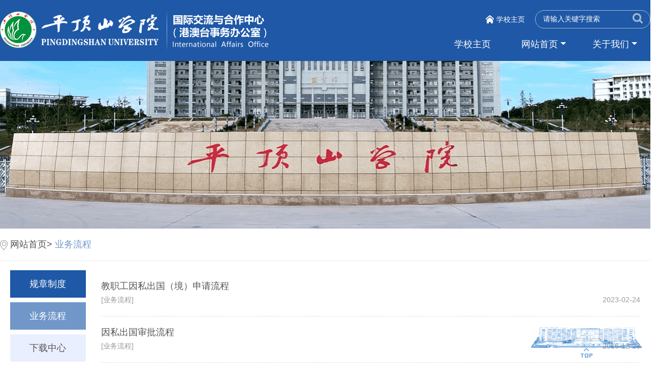

--- FILE ---
content_type: text/html
request_url: https://gjjlc.pdsu.edu.cn/gzzd/ywlc.htm
body_size: 3239
content:
<!DOCTYPE html><HTML><HEAD><TITLE>业务流程-平顶山学院国际交流与合作中心港澳台事务办公室</TITLE><META Name="keywords" Content="平顶山学院国际交流处,平顶山学院国际交流与合作中心,平顶山学院港澳台事务办公室" />





<META charset="utf-8">
<META name="viewport" content="width=device-width, initial-scale=1.0, maximum-scale=1.0, user-scalable=no"><LINK rel="stylesheet" href="../css/animate.css"><LINK rel="stylesheet" href="../css/bootstrap.min.css"><LINK rel="stylesheet" href="../css/swiper.min.css"><LINK rel="stylesheet" href="../css/css.css">

<!--Announced by Visual SiteBuilder 9-->
<link rel="stylesheet" type="text/css" href="../_sitegray/_sitegray_d.css" />
<script language="javascript" src="../_sitegray/_sitegray.js"></script>
<!-- CustomerNO:77656262657232307e7a4754525b544003080000 -->
<link rel="stylesheet" type="text/css" href="../list.vsb.css" />
<script type="text/javascript" src="/system/resource/js/counter.js"></script>
<script type="text/javascript">_jsq_(1089,'/list.jsp',-1,1417581983)</script>
</HEAD>
<BODY>
<DIV class="i_header fixed-top">
<DIV class="I_con">
<DIV class="d-flex justify-content-between">
<!-- 网站logo图片地址请在本组件"内容配置-网站logo"处填写 -->
<div class="logo">
<a href="../index.htm"><img src="../images/logo.png" class="img-fluid"></a>
</div>
<DIV class="i_nav sm_none">
<DIV class="top d-flex text-white align-items-center justify-content-between">
<DIV class="d-flex align-items-center"><IMG class="d-block" alt="" src="../images/ico_home.png" width="16" height="16"><A class="d-block FS14" href="https://www.pdsu.edu.cn/" rel="nofllow" target="_blank">学校主页</A> </DIV>
<DIV class="search P_relative">	<script type="text/javascript">
	    function _nl_ys_check_2(){
	        
	        var keyword = document.getElementById('showkeycode200884_2').value;
	        if(keyword==null||keyword==""||keyword=="请输入关键字搜索"){
	            alert("请输入关键字搜索");
	            return false;
	        }
	        if(window.toFF==1)
	        {
	            document.getElementById("lucenenewssearchkey200884").value = Simplized(keyword );
	        }else
	        {
	            document.getElementById("lucenenewssearchkey200884").value = keyword;            
	        }
	        var  base64 = new Base64();
	        document.getElementById("lucenenewssearchkey200884").value = base64.encode(document.getElementById("lucenenewssearchkey200884").value);
	        new VsbFormFunc().disableAutoEnable(document.getElementById("showkeycode200884_2"));
	        return true;
	    } 
	    function submitForm()
	    {
	
	        document.getElementById("au1a").submit();
	    }
	</script>
	<script type="text/javascript">
					function test3()
					{
						var tempStr=document.getElementById('showkeycode200884_2').value;
						if(tempStr=="请输入关键字搜索")
						{
							document.getElementById('showkeycode200884_2').value="";
						}
					}
					function test4()
					{
						var tempStr=document.getElementById('showkeycode200884_2').value;
						if(tempStr=="")
						{
							document.getElementById('showkeycode200884_2').value="请输入关键字搜索";
						}
					}
				</script>
	
	<form action="../ssjg.jsp?wbtreeid=1089" method="post" id="au1a" name="au1a" onsubmit="return _nl_ys_check_2()">
	 <input type="hidden" id="lucenenewssearchkey200884" name="lucenenewssearchkey" value=""><input type="hidden" id="_lucenesearchtype200884" name="_lucenesearchtype" value="1"><input type="hidden" id="searchScope200884" name="searchScope" value="1">
	 <input type="text" value="请输入关键字搜索" name="showkeycode" onfocus="test3()" onblur="test4()" id="showkeycode200884_2" />
	
	<input type="submit" value="" style="background: url(https://gjjlc.pdsu.edu.cn/images/ico_search.png) no-repeat;width: 20px;height: 20px;background-size: 100%;border: none;position: absolute;right: 15px;top: 6px;border-radius: 0;padding: 0;">
	</form>
<script language="javascript" src="/system/resource/js/base64.js"></script><script language="javascript" src="/system/resource/js/formfunc.js"></script>
</DIV></DIV></DIV></DIV><NAV class="navbar navbar-expand-md navbar-dark">
<DIV class="navbar-toggler" data-toggle="collapse" data-target="#collapsibleNavbar"><IMG class="img-fluid" src="../images/menu.png"> </DIV>
<DIV id="collapsibleNavbar" class="collapse navbar-collapse">
<UL class="navbar-nav"><!--nav-->
                                <li class="nav-item"><a class="nav-link" href="https://www.pdsu.edu.cn">学校主页</a></li>

                                <li class="nav-item dropdown">
                                    <a class="nav-link dropdown-toggle" id="navbardrop" data-toggle="dropdown" href="../index.htm">网站首页</a>
                                    <div class="dropdown-menu">
                                            <!--如果是导航字数很多，则加上 class="chang"，否则去掉即可-->
                                                <a class="dropdown-item chang" href="../index/tzgg.htm">通知公告</a>

                                                <a class="dropdown-item chang" href="../index/xwdt.htm">新闻动态</a>

                                    </div>
                                </li>

                                <li class="nav-item dropdown">
                                    <a class="nav-link dropdown-toggle" id="navbardrop" data-toggle="dropdown" href="../gywm/jgsz.htm">关于我们</a>
                                    <div class="dropdown-menu">
                                            <!--如果是导航字数很多，则加上 class="chang"，否则去掉即可-->
                                                <a class="dropdown-item chang" href="../gywm/jgsz.htm">机构设置</a>

                                                <a class="dropdown-item chang" href="../gywm/gzzz.htm">工作职责</a>

                                                <a class="dropdown-item chang" href="../gywm/lxwm.htm">联系我们</a>

                                    </div>
                                </li>
</UL></DIV></NAV></DIV></DIV>
<DIV id="banner">
<DIV class="nei_banner"></DIV></DIV>
<DIV class="c_breadcrumd I_con"><img src="../img/bri_icon1.png">
			
			<a href="../index.htm">网站首页</a>>
			<a href="ywlc.htm" class="active">业务流程</a>
</DIV>
<DIV class="c_main I_con">
<DIV class="row">
<DIV class="col-md-2 zuo wow fadeInLeft">
<a class="active1">规章制度 </a><a href="ywlc.htm" class="active">业务流程</a>
<a href="xzzx.htm">下载中心</a>
</DIV>
<DIV class="col-md-10 you">
<DIV class="c_list">

<script language="javascript" src="/system/resource/js/dynclicks.js"></script><script language="javascript" src="/system/resource/js/news/statpagedown.js"></script>
<div class="li wow fadeInRight" id="line_u6_0">
							<a href="../info/1089/1657.htm" target="_blank">教职工因私出国（境）申请流程</a>
							<div class="d-flex justify-content-between">
								<p class="c1">[业务流程]</p>
								<p class="c2">2023-02-24</p>
							</div>
						</div>


<div class="li wow fadeInRight" id="line_u6_1">
							<a href="../info/1089/1260.htm" target="_blank">因私出国审批流程</a>
							<div class="d-flex justify-content-between">
								<p class="c1">[业务流程]</p>
								<p class="c2">2016-12-28</p>
							</div>
						</div>


<div class="li wow fadeInRight" id="line_u6_2">
							<a href="../info/1089/1261.htm" target="_blank">平顶山学院办理因公出国（境）手续流程</a>
							<div class="d-flex justify-content-between">
								<p class="c1">[业务流程]</p>
								<p class="c2">2016-12-28</p>
							</div>
						</div>


<div class="li wow fadeInRight" id="line_u6_3">
							<a href="../info/1089/1262.htm" target="_blank">平顶山学院学院选拔外派汉语教师工作流程图</a>
							<div class="d-flex justify-content-between">
								<p class="c1">[业务流程]</p>
								<p class="c2">2016-12-28</p>
							</div>
						</div>


<div class="li wow fadeInRight" id="line_u6_4">
							<a href="../info/1089/1263.htm" target="_blank">平顶山学院外籍教师聘请工作流程图</a>
							<div class="d-flex justify-content-between">
								<p class="c1">[业务流程]</p>
								<p class="c2">2016-12-28</p>
							</div>
						</div>


<div class="li wow fadeInRight" id="line_u6_5">
							<a href="../info/1089/1264.htm" target="_blank">平顶山学院来华留学申请流程</a>
							<div class="d-flex justify-content-between">
								<p class="c1">[业务流程]</p>
								<p class="c2">2016-12-28</p>
							</div>
						</div>


<div class="li wow fadeInRight" id="line_u6_6">
							<a href="../info/1089/1265.htm" target="_blank">外教聘请流程</a>
							<div class="d-flex justify-content-between">
								<p class="c1">[业务流程]</p>
								<p class="c2">2015-09-07</p>
							</div>
						</div>


<div class="li wow fadeInRight" id="line_u6_7">
							<a href="../info/1089/1266.htm" target="_blank">选拔外派汉语教师流程</a>
							<div class="d-flex justify-content-between">
								<p class="c1">[业务流程]</p>
								<p class="c2">2015-09-07</p>
							</div>
						</div>


<div class="li wow fadeInRight" id="line_u6_8">
							<a href="../info/1089/1267.htm" target="_blank">因公出国办理手续流程</a>
							<div class="d-flex justify-content-between">
								<p class="c1">[业务流程]</p>
								<p class="c2">2015-09-07</p>
							</div>
						</div>


<div class="li wow fadeInRight" id="line_u6_9">
							<a href="../info/1089/1268.htm" target="_blank">办理因公赴台手续流程</a>
							<div class="d-flex justify-content-between">
								<p class="c1">[业务流程]</p>
								<p class="c2">2015-09-07</p>
							</div>
						</div>




<div class="fenye">
           
<link rel="stylesheet" Content-type="text/css" href="/system/resource/css/pagedown/sys.css"><div class="pb_sys_common pb_sys_normal pb_sys_style1"><span class="p_pages"><span class="p_first_d p_fun_d">首页</span><span class="p_prev_d p_fun_d">上页</span><span class="p_no_d">1</span><span class="p_next_d p_fun_d">下页</span><span class="p_last_d p_fun_d">尾页</span></span></div>
        
        </div>
<script>_showDynClickBatch(['dynclicks_u6_1657','dynclicks_u6_1260','dynclicks_u6_1261','dynclicks_u6_1262','dynclicks_u6_1263','dynclicks_u6_1264','dynclicks_u6_1265','dynclicks_u6_1266','dynclicks_u6_1267','dynclicks_u6_1268'],[1657,1260,1261,1262,1263,1264,1265,1266,1267,1268],"wbnews", 1417581983)</script></DIV></DIV></DIV></DIV><!-- 版权信息 -->
<DIV class="banquan BG_on wow fadeInRight">
<DIV class="I_con">
<DIV class="row">
<DIV class="col-md-9 d-flex logo align-items-center"><IMG src="../images/logo_bottom.png"> 
<DIV class="text"><!-- 版权内容请在本组件"内容配置-版权"处填写 -->
<p>Copyright © 国际交流与合作中心（港澳台事务办公室）All Rights Reserved.</p><p>电话：0375-2656233　邮箱：@pdsu.edu.cn　邮政编码：467000</p><p>地址：河南省平顶山市城乡一体化示范区未来路南段</p></DIV></DIV>
<DIV class="col-md-3 text-center ewm"><img src="../images/ewm.jpg">
						<p>关注公众号</p></DIV></DIV></DIV></DIV>
<DIV class="on_top"><IMG class="sm_none" src="../images/on_top.png"> <IMG class="md_none" src="../images/on_top1.png"> </DIV><script src="../js/scroll.js"></script><script src="../js/wow.js"></script><script src="../js/jquery.min.js"></script><script src="../js/popper.min.js"></script><script src="../js/bootstrap.min.js"></script><script src="../js/swiper.min.js"></script><script src="../js/scroll.js"></script>

</BODY></HTML>


--- FILE ---
content_type: text/css
request_url: https://gjjlc.pdsu.edu.cn/css/bootstrap.min.css
body_size: 24807
content:
/*!
 * Bootstrap v4.3.1 (https://getbootstrap.com/)
 * Copyright 2011-2019 The Bootstrap Authors
 * Copyright 2011-2019 Twitter, Inc.
 * Licensed under MIT (https://github.com/twbs/bootstrap/blob/master/LICENSE)
 */
:root {--blue: #007bff;--indigo: #6610f2;--purple: #6f42c1;--pink: #e83e8c;--red: #dc3545;--orange: #fd7e14;--yellow:
#ffc107;--green: #28a745;--teal: #20c997;--cyan: #17a2b8;--white: #fff;--gray: #6c757d;--gray-dark: #343a40;--primary:
#007bff;--secondary: #6c757d;--success: #28a745;--info: #17a2b8;--warning: #ffc107;--danger: #dc3545;--light:
#f8f9fa;--dark: #343a40;--breakpoint-xs: 0;--breakpoint-sm: 576px;--breakpoint-md: 768px;--breakpoint-lg:
992px;--breakpoint-xl: 1200px;--font-family-sans-serif: -apple-system, BlinkMacSystemFont, "Segoe UI", Roboto,
"Helvetica Neue", Arial, "Noto Sans", sans-serif, "Apple Color Emoji", "Segoe UI Emoji", "Segoe UI Symbol",
"Noto Color Emoji";--font-family-monospace: SFMono-Regular, Menlo, Monaco, Consolas, "Liberation Mono", "Courier New",
monospace}
*, ::after, ::before {box-sizing: border-box}
html {font-family: sans-serif;line-height: 1.15;-webkit-text-size-adjust: 100%;-webkit-tap-highlight-color: transparent}
article, aside, figcaption, figure, footer, header, hgroup, main, nav, section {display: block}
body {margin: 0;font-family: -apple-system, BlinkMacSystemFont, "Segoe UI", Roboto, "Helvetica Neue", Arial,
"Noto Sans", sans-serif, "Apple Color Emoji", "Segoe UI Emoji", "Segoe UI Symbol", "Noto Color Emoji";font-size:
1rem;font-weight: 400;line-height: 1.5;color: #212529;text-align: left;background-color: #fff}
[tabindex="-1"]:focus {outline: 0 !important}
hr {box-sizing: content-box;height: 0;overflow: visible}
h1, h2, h3, h4, h5, h6 {margin-top: 0;margin-bottom: .5rem}
p {margin-top: 0;margin-bottom: 1rem}
abbr[data-original-title], abbr[title] {text-decoration: underline;-webkit-text-decoration: underline
dotted;text-decoration: underline dotted;cursor: help;border-bottom: 0;-webkit-text-decoration-skip-ink:
none;text-decoration-skip-ink: none}
address {margin-bottom: 1rem;font-style: normal;line-height: inherit}
dl, ol, ul {margin-top: 0;margin-bottom: 1rem}
ol ol, ol ul, ul ol, ul ul {margin-bottom: 0}
dt {font-weight: 700}
dd {margin-bottom: .5rem;margin-left: 0}
blockquote {margin: 0 0 1rem}
b, strong {font-weight: bolder}
small {font-size: 80%}
sub, sup {position: relative;font-size: 75%;line-height: 0;vertical-align: baseline}
sub {bottom: -.25em}
sup {top: -.5em}
a {color: #007bff;text-decoration: none;background-color: transparent}
a:hover {color: #0056b3;text-decoration: underline}
a:not([href]):not([tabindex]) {color: inherit;text-decoration: none}
a:not([href]):not([tabindex]):focus, a:not([href]):not([tabindex]):hover {color: inherit;text-decoration: none}
a:not([href]):not([tabindex]):focus {outline: 0}
code, kbd, pre, samp {font-family: SFMono-Regular, Menlo, Monaco, Consolas, "Liberation Mono", "Courier New",
monospace;font-size: 1em}
pre {margin-top: 0;margin-bottom: 1rem;overflow: auto}
figure {margin: 0 0 1rem}
img {vertical-align: middle;border-style: none}
svg {overflow: hidden;vertical-align: middle}
table {border-collapse: collapse}
caption {padding-top: .75rem;padding-bottom: .75rem;color: #6c757d;text-align: left;caption-side: bottom}
th {text-align: inherit}
label {display: inline-block;margin-bottom: .5rem}
button {border-radius: 0}
button:focus {outline: 1px dotted;outline: 5px auto -webkit-focus-ring-color}
button, input, optgroup, select, textarea {margin: 0;font-family: inherit;font-size: inherit;line-height: inherit}
button, input {overflow: visible}
button, select {text-transform: none}
select {word-wrap: normal}
[type=button], [type=reset], [type=submit], button {-webkit-appearance: button}
[type=button]:not(:disabled), [type=reset]:not(:disabled), [type=submit]:not(:disabled), button:not(:disabled) {cursor:
pointer}
[type=button]::-moz-focus-inner, [type=reset]::-moz-focus-inner, [type=submit]::-moz-focus-inner,
button::-moz-focus-inner {padding: 0;border-style: none}
input[type=checkbox], input[type=radio] {box-sizing: border-box;padding: 0}
input[type=date], input[type=datetime-local], input[type=month], input[type=time] {-webkit-appearance: listbox}
textarea {overflow: auto;resize: vertical}
fieldset {min-width: 0;padding: 0;margin: 0;border: 0}
legend {display: block;width: 100%;max-width: 100%;padding: 0;margin-bottom: .5rem;font-size: 1.5rem;line-height:
inherit;color: inherit;white-space: normal}
progress {vertical-align: baseline}
[type=number]::-webkit-inner-spin-button, [type=number]::-webkit-outer-spin-button {height: auto}
[type=search] {outline-offset: -2px;-webkit-appearance: none}
[type=search]::-webkit-search-decoration {-webkit-appearance: none}
::-webkit-file-upload-button {font: inherit;-webkit-appearance: button}
output {display: inline-block}
summary {display: list-item;cursor: pointer}
template {display: none}
[hidden] {display: none !important}
.h1, .h2, .h3, .h4, .h5, .h6, h1, h2, h3, h4, h5, h6 {margin-bottom: .5rem;font-weight: 500;line-height: 1.2}
.h1, h1 {font-size: 2.5rem}
.h2, h2 {font-size: 2rem}
.h3, h3 {font-size: 1.75rem}
.h4, h4 {font-size: 1.5rem}
.h5, h5 {font-size: 1.25rem}
.h6, h6 {font-size: 1rem}
.lead {font-size: 1.25rem;font-weight: 300}
.display-1 {font-size: 6rem;font-weight: 300;line-height: 1.2}
.display-2 {font-size: 5.5rem;font-weight: 300;line-height: 1.2}
.display-3 {font-size: 4.5rem;font-weight: 300;line-height: 1.2}
.display-4 {font-size: 3.5rem;font-weight: 300;line-height: 1.2}
hr {margin-top: 1rem;margin-bottom: 1rem;border: 0;border-top: 1px solid rgba(0, 0, 0, .1)}
.small, small {font-size: 80%;font-weight: 400}
.mark, mark {padding: .2em;background-color: #fcf8e3}
.list-unstyled {padding-left: 0;list-style: none}
.list-inline {padding-left: 0;list-style: none}
.list-inline-item {display: inline-block}
.list-inline-item:not(:last-child) {margin-right: .5rem}
.initialism {font-size: 90%;text-transform: uppercase}
.blockquote {margin-bottom: 1rem;font-size: 1.25rem}
.blockquote-footer {display: block;font-size: 80%;color: #6c757d}
.blockquote-footer::before {content: "\2014\00A0"}
.img-fluid {max-width: 100%;height: auto}
.img-thumbnail {padding: .25rem;background-color: #fff;border: 1px solid #dee2e6;border-radius: .25rem;max-width:
100%;height: auto}
.figure {display: inline-block}
.figure-img {margin-bottom: .5rem;line-height: 1}
.figure-caption {font-size: 90%;color: #6c757d}
code {font-size: 87.5%;color: #e83e8c;word-break: break-word}
a>code {color: inherit}
kbd {padding: .2rem .4rem;font-size: 87.5%;color: #fff;background-color: #212529;border-radius: .2rem}
kbd kbd {padding: 0;font-size: 100%;font-weight: 700}
pre {display: block;font-size: 87.5%;color: #212529}
pre code {font-size: inherit;color: inherit;word-break: normal}
.pre-scrollable {max-height: 340px;overflow-y: scroll}
.container {width: 100%;padding-right: 15px;padding-left: 15px;margin-right: auto;margin-left: auto}
@media (min-width:576px) {.container {max-width: 540px}
}
@media (min-width:768px) {.container {max-width: 720px}
}
@media (min-width:992px) {.container {max-width: 960px}
}
@media (min-width:1200px) {.container {max-width: 1140px}
}
.container-fluid {width: 100%;padding-right: 15px;padding-left: 15px;margin-right: auto;margin-left: auto}
.row {display: -ms-flexbox;display: flex;-ms-flex-wrap: wrap;flex-wrap: wrap;margin-right: -15px;margin-left: -15px;justify-content:center}
.no-gutters {margin-right: 0;margin-left: 0}
.no-gutters>.col, .no-gutters>[class*=col-] {padding-right: 0;padding-left: 0}
.col, .col-1, .col-10, .col-11, .col-12, .col-2, .col-3, .col-4, .col-5, .col-6, .col-7, .col-8, .col-9, .col-auto,
.col-lg, .col-lg-1, .col-lg-10, .col-lg-11, .col-lg-12, .col-lg-2, .col-lg-3, .col-lg-4, .col-lg-5, .col-lg-6,
.col-lg-7, .col-lg-8, .col-lg-9, .col-lg-auto, .col-md, .col-md-1, .col-md-10, .col-md-11, .col-md-12, .col-md-2,
.col-md-3, .col-md-4, .col-md-5, .col-md-6, .col-md-7, .col-md-8, .col-md-9, .col-md-auto, .col-sm, .col-sm-1,
.col-sm-10, .col-sm-11, .col-sm-12, .col-sm-2, .col-sm-3, .col-sm-4, .col-sm-5, .col-sm-6, .col-sm-7, .col-sm-8,
.col-sm-9, .col-sm-auto, .col-xl, .col-xl-1, .col-xl-10, .col-xl-11, .col-xl-12, .col-xl-2, .col-xl-3, .col-xl-4,
.col-xl-5, .col-xl-6, .col-xl-7, .col-xl-8, .col-xl-9, .col-xl-auto {position: relative;width: 100%;padding-right:
15px;padding-left: 15px}
.col {-ms-flex-preferred-size: 0;flex-basis: 0;-ms-flex-positive: 1;flex-grow: 1;max-width: 100%}
.col-auto {-ms-flex: 0 0 auto;flex: 0 0 auto;width: auto;max-width: 100%}
.col-1 {-ms-flex: 0 0 8.333333%;flex: 0 0 8.333333%;max-width: 8.333333%}
.col-2 {-ms-flex: 0 0 16.666667%;flex: 0 0 16.666667%;max-width: 16.666667%}
.col-3 {-ms-flex: 0 0 25%;flex: 0 0 25%;max-width: 25%}
.col-4 {-ms-flex: 0 0 33.333333%;flex: 0 0 33.333333%;max-width: 33.333333%}
.col-5 {-ms-flex: 0 0 41.666667%;flex: 0 0 41.666667%;max-width: 41.666667%}
.col-6 {-ms-flex: 0 0 50%;flex: 0 0 50%;max-width: 50%}
.col-7 {-ms-flex: 0 0 58.333333%;flex: 0 0 58.333333%;max-width: 58.333333%}
.col-8 {-ms-flex: 0 0 66.666667%;flex: 0 0 66.666667%;max-width: 66.666667%}
.col-9 {-ms-flex: 0 0 75%;flex: 0 0 75%;max-width: 75%}
.col-10 {-ms-flex: 0 0 83.333333%;flex: 0 0 83.333333%;max-width: 83.333333%}
.col-11 {-ms-flex: 0 0 91.666667%;flex: 0 0 91.666667%;max-width: 91.666667%}
.col-12 {-ms-flex: 0 0 100%;flex: 0 0 100%;max-width: 100%}
.order-first {-ms-flex-order: -1;order: -1}
.order-last {-ms-flex-order: 13;order: 13}
.order-0 {-ms-flex-order: 0;order: 0}
.order-1 {-ms-flex-order: 1;order: 1}
.order-2 {-ms-flex-order: 2;order: 2}
.order-3 {-ms-flex-order: 3;order: 3}
.order-4 {-ms-flex-order: 4;order: 4}
.order-5 {-ms-flex-order: 5;order: 5}
.order-6 {-ms-flex-order: 6;order: 6}
.order-7 {-ms-flex-order: 7;order: 7}
.order-8 {-ms-flex-order: 8;order: 8}
.order-9 {-ms-flex-order: 9;order: 9}
.order-10 {-ms-flex-order: 10;order: 10}
.order-11 {-ms-flex-order: 11;order: 11}
.order-12 {-ms-flex-order: 12;order: 12}
.offset-1 {margin-left: 8.333333%}
.offset-2 {margin-left: 16.666667%}
.offset-3 {margin-left: 25%}
.offset-4 {margin-left: 33.333333%}
.offset-5 {margin-left: 41.666667%}
.offset-6 {margin-left: 50%}
.offset-7 {margin-left: 58.333333%}
.offset-8 {margin-left: 66.666667%}
.offset-9 {margin-left: 75%}
.offset-10 {margin-left: 83.333333%}
.offset-11 {margin-left: 91.666667%}
@media (min-width:576px) {.col-sm {-ms-flex-preferred-size: 0;flex-basis: 0;-ms-flex-positive: 1;flex-grow: 1;max-width:
100%}
	.col-sm-auto {-ms-flex: 0 0 auto;flex: 0 0 auto;width: auto;max-width: 100%}
	.col-sm-1 {-ms-flex: 0 0 8.333333%;flex: 0 0 8.333333%;max-width: 8.333333%}
	.col-sm-2 {-ms-flex: 0 0 16.666667%;flex: 0 0 16.666667%;max-width: 16.666667%}
	.col-sm-3 {-ms-flex: 0 0 25%;flex: 0 0 25%;max-width: 25%}
	.col-sm-4 {-ms-flex: 0 0 33.333333%;flex: 0 0 33.333333%;max-width: 33.333333%}
	.col-sm-5 {-ms-flex: 0 0 41.666667%;flex: 0 0 41.666667%;max-width: 41.666667%}
	.col-sm-6 {-ms-flex: 0 0 50%;flex: 0 0 50%;max-width: 50%}
	.col-sm-7 {-ms-flex: 0 0 58.333333%;flex: 0 0 58.333333%;max-width: 58.333333%}
	.col-sm-8 {-ms-flex: 0 0 66.666667%;flex: 0 0 66.666667%;max-width: 66.666667%}
	.col-sm-9 {-ms-flex: 0 0 75%;flex: 0 0 75%;max-width: 75%}
	.col-sm-10 {-ms-flex: 0 0 83.333333%;flex: 0 0 83.333333%;max-width: 83.333333%}
	.col-sm-11 {-ms-flex: 0 0 91.666667%;flex: 0 0 91.666667%;max-width: 91.666667%}
	.col-sm-12 {-ms-flex: 0 0 100%;flex: 0 0 100%;max-width: 100%}
	.order-sm-first {-ms-flex-order: -1;order: -1}
	.order-sm-last {-ms-flex-order: 13;order: 13}
	.order-sm-0 {-ms-flex-order: 0;order: 0}
	.order-sm-1 {-ms-flex-order: 1;order: 1}
	.order-sm-2 {-ms-flex-order: 2;order: 2}
	.order-sm-3 {-ms-flex-order: 3;order: 3}
	.order-sm-4 {-ms-flex-order: 4;order: 4}
	.order-sm-5 {-ms-flex-order: 5;order: 5}
	.order-sm-6 {-ms-flex-order: 6;order: 6}
	.order-sm-7 {-ms-flex-order: 7;order: 7}
	.order-sm-8 {-ms-flex-order: 8;order: 8}
	.order-sm-9 {-ms-flex-order: 9;order: 9}
	.order-sm-10 {-ms-flex-order: 10;order: 10}
	.order-sm-11 {-ms-flex-order: 11;order: 11}
	.order-sm-12 {-ms-flex-order: 12;order: 12}
	.offset-sm-0 {margin-left: 0}
	.offset-sm-1 {margin-left: 8.333333%}
	.offset-sm-2 {margin-left: 16.666667%}
	.offset-sm-3 {margin-left: 25%}
	.offset-sm-4 {margin-left: 33.333333%}
	.offset-sm-5 {margin-left: 41.666667%}
	.offset-sm-6 {margin-left: 50%}
	.offset-sm-7 {margin-left: 58.333333%}
	.offset-sm-8 {margin-left: 66.666667%}
	.offset-sm-9 {margin-left: 75%}
	.offset-sm-10 {margin-left: 83.333333%}
	.offset-sm-11 {margin-left: 91.666667%}
}
@media (min-width:768px) {.col-md {-ms-flex-preferred-size: 0;flex-basis: 0;-ms-flex-positive: 1;flex-grow: 1;max-width:
100%}
	.col-md-auto {-ms-flex: 0 0 auto;flex: 0 0 auto;width: auto;max-width: 100%}
	.col-md-1 {-ms-flex: 0 0 8.333333%;flex: 0 0 8.333333%;max-width: 8.333333%}
	.col-md-2 {-ms-flex: 0 0 13.666667%;flex: 0 0 13.666667%;max-width: 13.666667%}
	.col-md-3 {-ms-flex: 0 0 25%;flex: 0 0 25%;max-width: 25%}
	.col-md-4 {-ms-flex: 0 0 33.333333%;flex: 0 0 33.333333%;max-width: 33.333333%}
	.col-md-5 {-ms-flex: 0 0 41.666667%;flex: 0 0 41.666667%;max-width: 41.666667%}
	.col-md-6 {-ms-flex: 0 0 50%;flex: 0 0 50%;max-width: 50%}
	.col-md-7 {-ms-flex: 0 0 58.333333%;flex: 0 0 58.333333%;max-width: 58.333333%}
	.col-md-8 {-ms-flex: 0 0 66.666667%;flex: 0 0 66.666667%;max-width: 66.666667%}
	.col-md-9 {-ms-flex: 0 0 75%;flex: 0 0 75%;max-width: 75%}
	.col-md-10 {-ms-flex: 0 0 83.333333%;flex: 0 0 83.333333%;max-width: 83.333333%}
	.col-md-11 {-ms-flex: 0 0 91.666667%;flex: 0 0 91.666667%;max-width: 91.666667%}
	.col-md-12 {-ms-flex: 0 0 100%;flex: 0 0 100%;max-width: 100%}
	.order-md-first {-ms-flex-order: -1;order: -1}
	.order-md-last {-ms-flex-order: 13;order: 13}
	.order-md-0 {-ms-flex-order: 0;order: 0}
	.order-md-1 {-ms-flex-order: 1;order: 1}
	.order-md-2 {-ms-flex-order: 2;order: 2}
	.order-md-3 {-ms-flex-order: 3;order: 3}
	.order-md-4 {-ms-flex-order: 4;order: 4}
	.order-md-5 {-ms-flex-order: 5;order: 5}
	.order-md-6 {-ms-flex-order: 6;order: 6}
	.order-md-7 {-ms-flex-order: 7;order: 7}
	.order-md-8 {-ms-flex-order: 8;order: 8}
	.order-md-9 {-ms-flex-order: 9;order: 9}
	.order-md-10 {-ms-flex-order: 10;order: 10}
	.order-md-11 {-ms-flex-order: 11;order: 11}
	.order-md-12 {-ms-flex-order: 12;order: 12}
	.offset-md-0 {margin-left: 0}
	.offset-md-1 {margin-left: 8.333333%}
	.offset-md-2 {margin-left: 16.666667%}
	.offset-md-3 {margin-left: 25%}
	.offset-md-4 {margin-left: 33.333333%}
	.offset-md-5 {margin-left: 41.666667%}
	.offset-md-6 {margin-left: 50%}
	.offset-md-7 {margin-left: 58.333333%}
	.offset-md-8 {margin-left: 66.666667%}
	.offset-md-9 {margin-left: 75%}
	.offset-md-10 {margin-left: 83.333333%}
	.offset-md-11 {margin-left: 91.666667%}
}
@media (min-width:992px) {.col-lg {-ms-flex-preferred-size: 0;flex-basis: 0;-ms-flex-positive: 1;flex-grow: 1;max-width:
100%}
	.col-lg-auto {-ms-flex: 0 0 auto;flex: 0 0 auto;width: auto;max-width: 100%}
	.col-lg-1 {-ms-flex: 0 0 8.333333%;flex: 0 0 8.333333%;max-width: 8.333333%}
	.col-lg-2 {-ms-flex: 0 0 16.666667%;flex: 0 0 16.666667%;max-width: 16.666667%}
	.col-lg-3 {-ms-flex: 0 0 25%;flex: 0 0 25%;max-width: 25%}
	.col-lg-4 {-ms-flex: 0 0 33.333333%;flex: 0 0 33.333333%;max-width: 33.333333%}
	.col-lg-5 {-ms-flex: 0 0 41.666667%;flex: 0 0 41.666667%;max-width: 41.666667%}
	.col-lg-6 {-ms-flex: 0 0 50%;flex: 0 0 50%;max-width: 50%}
	.col-lg-7 {-ms-flex: 0 0 58.333333%;flex: 0 0 58.333333%;max-width: 58.333333%}
	.col-lg-8 {-ms-flex: 0 0 66.666667%;flex: 0 0 66.666667%;max-width: 66.666667%}
	.col-lg-9 {-ms-flex: 0 0 75%;flex: 0 0 75%;max-width: 75%}
	.col-lg-10 {-ms-flex: 0 0 83.333333%;flex: 0 0 83.333333%;max-width: 83.333333%}
	.col-lg-11 {-ms-flex: 0 0 91.666667%;flex: 0 0 91.666667%;max-width: 91.666667%}
	.col-lg-12 {-ms-flex: 0 0 100%;flex: 0 0 100%;max-width: 100%}
	.order-lg-first {-ms-flex-order: -1;order: -1}
	.order-lg-last {-ms-flex-order: 13;order: 13}
	.order-lg-0 {-ms-flex-order: 0;order: 0}
	.order-lg-1 {-ms-flex-order: 1;order: 1}
	.order-lg-2 {-ms-flex-order: 2;order: 2}
	.order-lg-3 {-ms-flex-order: 3;order: 3}
	.order-lg-4 {-ms-flex-order: 4;order: 4}
	.order-lg-5 {-ms-flex-order: 5;order: 5}
	.order-lg-6 {-ms-flex-order: 6;order: 6}
	.order-lg-7 {-ms-flex-order: 7;order: 7}
	.order-lg-8 {-ms-flex-order: 8;order: 8}
	.order-lg-9 {-ms-flex-order: 9;order: 9}
	.order-lg-10 {-ms-flex-order: 10;order: 10}
	.order-lg-11 {-ms-flex-order: 11;order: 11}
	.order-lg-12 {-ms-flex-order: 12;order: 12}
	.offset-lg-0 {margin-left: 0}
	.offset-lg-1 {margin-left: 8.333333%}
	.offset-lg-2 {margin-left: 16.666667%}
	.offset-lg-3 {margin-left: 25%}
	.offset-lg-4 {margin-left: 33.333333%}
	.offset-lg-5 {margin-left: 41.666667%}
	.offset-lg-6 {margin-left: 50%}
	.offset-lg-7 {margin-left: 58.333333%}
	.offset-lg-8 {margin-left: 66.666667%}
	.offset-lg-9 {margin-left: 75%}
	.offset-lg-10 {margin-left: 83.333333%}
	.offset-lg-11 {margin-left: 91.666667%}
}
@media (min-width:1200px) {.col-xl {-ms-flex-preferred-size: 0;flex-basis: 0;-ms-flex-positive: 1;flex-grow:
1;max-width: 100%}
	.col-xl-auto {-ms-flex: 0 0 auto;flex: 0 0 auto;width: auto;max-width: 100%}
	.col-xl-1 {-ms-flex: 0 0 8.333333%;flex: 0 0 8.333333%;max-width: 8.333333%}
	.col-xl-2 {-ms-flex: 0 0 16.666667%;flex: 0 0 16.666667%;max-width: 16.666667%}
	.col-xl-3 {-ms-flex: 0 0 25%;flex: 0 0 25%;max-width: 25%}
	.col-xl-4 {-ms-flex: 0 0 33.333333%;flex: 0 0 33.333333%;max-width: 33.333333%}
	.col-xl-5 {-ms-flex: 0 0 41.666667%;flex: 0 0 41.666667%;max-width: 41.666667%}
	.col-xl-6 {-ms-flex: 0 0 50%;flex: 0 0 50%;max-width: 50%}
	.col-xl-7 {-ms-flex: 0 0 58.333333%;flex: 0 0 58.333333%;max-width: 58.333333%}
	.col-xl-8 {-ms-flex: 0 0 66.666667%;flex: 0 0 66.666667%;max-width: 66.666667%}
	.col-xl-9 {-ms-flex: 0 0 75%;flex: 0 0 75%;max-width: 75%}
	.col-xl-10 {-ms-flex: 0 0 83.333333%;flex: 0 0 83.333333%;max-width: 83.333333%}
	.col-xl-11 {-ms-flex: 0 0 91.666667%;flex: 0 0 91.666667%;max-width: 91.666667%}
	.col-xl-12 {-ms-flex: 0 0 100%;flex: 0 0 100%;max-width: 100%}
	.order-xl-first {-ms-flex-order: -1;order: -1}
	.order-xl-last {-ms-flex-order: 13;order: 13}
	.order-xl-0 {-ms-flex-order: 0;order: 0}
	.order-xl-1 {-ms-flex-order: 1;order: 1}
	.order-xl-2 {-ms-flex-order: 2;order: 2}
	.order-xl-3 {-ms-flex-order: 3;order: 3}
	.order-xl-4 {-ms-flex-order: 4;order: 4}
	.order-xl-5 {-ms-flex-order: 5;order: 5}
	.order-xl-6 {-ms-flex-order: 6;order: 6}
	.order-xl-7 {-ms-flex-order: 7;order: 7}
	.order-xl-8 {-ms-flex-order: 8;order: 8}
	.order-xl-9 {-ms-flex-order: 9;order: 9}
	.order-xl-10 {-ms-flex-order: 10;order: 10}
	.order-xl-11 {-ms-flex-order: 11;order: 11}
	.order-xl-12 {-ms-flex-order: 12;order: 12}
	.offset-xl-0 {margin-left: 0}
	.offset-xl-1 {margin-left: 8.333333%}
	.offset-xl-2 {margin-left: 16.666667%}
	.offset-xl-3 {margin-left: 25%}
	.offset-xl-4 {margin-left: 33.333333%}
	.offset-xl-5 {margin-left: 41.666667%}
	.offset-xl-6 {margin-left: 50%}
	.offset-xl-7 {margin-left: 58.333333%}
	.offset-xl-8 {margin-left: 66.666667%}
	.offset-xl-9 {margin-left: 75%}
	.offset-xl-10 {margin-left: 83.333333%}
	.offset-xl-11 {margin-left: 91.666667%}
}
.table {width: 100%;margin-bottom: 1rem;color: #212529}
.table td, .table th {padding: .75rem;vertical-align: top;border-top: 1px solid #dee2e6}
.table thead th {vertical-align: bottom;border-bottom: 2px solid #dee2e6}
.table tbody+tbody {border-top: 2px solid #dee2e6}
.table-sm td, .table-sm th {padding: .3rem}
.table-bordered {border: 1px solid #dee2e6}
.table-bordered td, .table-bordered th {border: 1px solid #dee2e6}
.table-bordered thead td, .table-bordered thead th {border-bottom-width: 2px}
.table-borderless tbody+tbody, .table-borderless td, .table-borderless th, .table-borderless thead th {border: 0}
.table-striped tbody tr:nth-of-type(odd) {background-color: rgba(0, 0, 0, .05)}
.table-hover tbody tr:hover {color: #212529;background-color: rgba(0, 0, 0, .075)}
.table-primary, .table-primary>td, .table-primary>th {background-color: #b8daff}
.table-primary tbody+tbody, .table-primary td, .table-primary th, .table-primary thead th {border-color: #7abaff}
.table-hover .table-primary:hover {background-color: #9fcdff}
.table-hover .table-primary:hover>td, .table-hover .table-primary:hover>th {background-color: #9fcdff}
.table-secondary, .table-secondary>td, .table-secondary>th {background-color: #d6d8db}
.table-secondary tbody+tbody, .table-secondary td, .table-secondary th, .table-secondary thead th {border-color:
#b3b7bb}
.table-hover .table-secondary:hover {background-color: #c8cbcf}
.table-hover .table-secondary:hover>td, .table-hover .table-secondary:hover>th {background-color: #c8cbcf}
.table-success, .table-success>td, .table-success>th {background-color: #c3e6cb}
.table-success tbody+tbody, .table-success td, .table-success th, .table-success thead th {border-color: #8fd19e}
.table-hover .table-success:hover {background-color: #b1dfbb}
.table-hover .table-success:hover>td, .table-hover .table-success:hover>th {background-color: #b1dfbb}
.table-info, .table-info>td, .table-info>th {background-color: #bee5eb}
.table-info tbody+tbody, .table-info td, .table-info th, .table-info thead th {border-color: #86cfda}
.table-hover .table-info:hover {background-color: #abdde5}
.table-hover .table-info:hover>td, .table-hover .table-info:hover>th {background-color: #abdde5}
.table-warning, .table-warning>td, .table-warning>th {background-color: #ffeeba}
.table-warning tbody+tbody, .table-warning td, .table-warning th, .table-warning thead th {border-color: #ffdf7e}
.table-hover .table-warning:hover {background-color: #ffe8a1}
.table-hover .table-warning:hover>td, .table-hover .table-warning:hover>th {background-color: #ffe8a1}
.table-danger, .table-danger>td, .table-danger>th {background-color: #f5c6cb}
.table-danger tbody+tbody, .table-danger td, .table-danger th, .table-danger thead th {border-color: #ed969e}
.table-hover .table-danger:hover {background-color: #f1b0b7}
.table-hover .table-danger:hover>td, .table-hover .table-danger:hover>th {background-color: #f1b0b7}
.table-light, .table-light>td, .table-light>th {background-color: #fdfdfe}
.table-light tbody+tbody, .table-light td, .table-light th, .table-light thead th {border-color: #fbfcfc}
.table-hover .table-light:hover {background-color: #ececf6}
.table-hover .table-light:hover>td, .table-hover .table-light:hover>th {background-color: #ececf6}
.table-dark, .table-dark>td, .table-dark>th {background-color: #c6c8ca}
.table-dark tbody+tbody, .table-dark td, .table-dark th, .table-dark thead th {border-color: #95999c}
.table-hover .table-dark:hover {background-color: #b9bbbe}
.table-hover .table-dark:hover>td, .table-hover .table-dark:hover>th {background-color: #b9bbbe}
.table-active, .table-active>td, .table-active>th {background-color: rgba(0, 0, 0, .075)}
.table-hover .table-active:hover {background-color: rgba(0, 0, 0, .075)}
.table-hover .table-active:hover>td, .table-hover .table-active:hover>th {background-color: rgba(0, 0, 0, .075)}
.table .thead-dark th {color: #fff;background-color: #343a40;border-color: #454d55}
.table .thead-light th {color: #495057;background-color: #e9ecef;border-color: #dee2e6}
.table-dark {color: #fff;background-color: #343a40}
.table-dark td, .table-dark th, .table-dark thead th {border-color: #454d55}
.table-dark.table-bordered {border: 0}
.table-dark.table-striped tbody tr:nth-of-type(odd) {background-color: rgba(255, 255, 255, .05)}
.table-dark.table-hover tbody tr:hover {color: #fff;background-color: rgba(255, 255, 255, .075)}
@media (max-width:575.98px) {.table-responsive-sm {display: block;width: 100%;overflow-x:
auto;-webkit-overflow-scrolling: touch}
	.table-responsive-sm>.table-bordered {border: 0}
}
@media (max-width:767.98px) {.table-responsive-md {display: block;width: 100%;overflow-x:
auto;-webkit-overflow-scrolling: touch}
	.table-responsive-md>.table-bordered {border: 0}
}
@media (max-width:991.98px) {.table-responsive-lg {display: block;width: 100%;overflow-x:
auto;-webkit-overflow-scrolling: touch}
	.table-responsive-lg>.table-bordered {border: 0}
}
@media (max-width:1199.98px) {.table-responsive-xl {display: block;width: 100%;overflow-x:
auto;-webkit-overflow-scrolling: touch}
	.table-responsive-xl>.table-bordered {border: 0}
}
.table-responsive {display: block;width: 100%;overflow-x: auto;-webkit-overflow-scrolling: touch}
.table-responsive>.table-bordered {border: 0}
.form-control {display: block;width: 100%;height: calc(1.5em + .75rem + 2px);padding: .375rem .75rem;font-size:
1rem;font-weight: 400;line-height: 1.5;color: #495057;background-color: #fff;background-clip: padding-box;border: 1px
solid #ced4da;border-radius: .25rem;transition: border-color .15s ease-in-out, box-shadow .15s ease-in-out}
@media (prefers-reduced-motion:reduce) {.form-control {transition: none}
}
.form-control::-ms-expand {background-color: transparent;border: 0}
.form-control:focus {color: #495057;background-color: #fff;border-color: #80bdff;outline: 0;box-shadow: 0 0 0 .2rem
rgba(0, 123, 255, .25)}
.form-control::-webkit-input-placeholder {color: #6c757d;opacity: 1}
.form-control::-moz-placeholder {color: #6c757d;opacity: 1}
.form-control:-ms-input-placeholder {color: #6c757d;opacity: 1}
.form-control::-ms-input-placeholder {color: #6c757d;opacity: 1}
.form-control::placeholder {color: #6c757d;opacity: 1}
.form-control:disabled, .form-control[readonly] {background-color: #e9ecef;opacity: 1}
select.form-control:focus::-ms-value {color: #495057;background-color: #fff}
.form-control-file, .form-control-range {display: block;width: 100%}
.col-form-label {padding-top: calc(.375rem + 1px);padding-bottom: calc(.375rem + 1px);margin-bottom: 0;font-size:
inherit;line-height: 1.5}
.col-form-label-lg {padding-top: calc(.5rem + 1px);padding-bottom: calc(.5rem + 1px);font-size: 1.25rem;line-height:
1.5}
.col-form-label-sm {padding-top: calc(.25rem + 1px);padding-bottom: calc(.25rem + 1px);font-size: .875rem;line-height:
1.5}
.form-control-plaintext {display: block;width: 100%;padding-top: .375rem;padding-bottom: .375rem;margin-bottom:
0;line-height: 1.5;color: #212529;background-color: transparent;border: solid transparent;border-width: 1px 0}
.form-control-plaintext.form-control-lg, .form-control-plaintext.form-control-sm {padding-right: 0;padding-left: 0}
.form-control-sm {height: calc(1.5em + .5rem + 2px);padding: .25rem .5rem;font-size: .875rem;line-height:
1.5;border-radius: .2rem}
.form-control-lg {height: calc(1.5em + 1rem + 2px);padding: .5rem 1rem;font-size: 1.25rem;line-height:
1.5;border-radius: .3rem}
select.form-control[multiple], select.form-control[size] {height: auto}
textarea.form-control {height: auto}
.form-group {margin-bottom: 1rem}
.form-text {display: block;margin-top: .25rem}
.form-row {display: -ms-flexbox;display: flex;-ms-flex-wrap: wrap;flex-wrap: wrap;margin-right: -5px;margin-left: -5px}
.form-row>.col, .form-row>[class*=col-] {padding-right: 5px;padding-left: 5px}
.form-check {position: relative;display: block;padding-left: 1.25rem}
.form-check-input {position: absolute;margin-top: .3rem;margin-left: -1.25rem}
.form-check-input:disabled~.form-check-label {color: #6c757d}
.form-check-label {margin-bottom: 0}
.form-check-inline {display: -ms-inline-flexbox;display: inline-flex;-ms-flex-align: center;align-items:
center;padding-left: 0;margin-right: .75rem}
.form-check-inline .form-check-input {position: static;margin-top: 0;margin-right: .3125rem;margin-left: 0}
.valid-feedback {display: none;width: 100%;margin-top: .25rem;font-size: 80%;color: #28a745}
.valid-tooltip {position: absolute;top: 100%;z-index: 5;display: none;max-width: 100%;padding: .25rem .5rem;margin-top:
.1rem;font-size: .875rem;line-height: 1.5;color: #fff;background-color: rgba(40, 167, 69, .9);border-radius: .25rem}
.form-control.is-valid, .was-validated .form-control:valid {border-color: #28a745;padding-right: calc(1.5em +
.75rem);background-image:
url("data:image/svg+xml,%3csvg xmlns='http://www.w3.org/2000/svg' viewBox='0 0 8 8'%3e%3cpath fill='%2328a745' d='M2.3 6.73L.6 4.53c-.4-1.04.46-1.4 1.1-.8l1.1 1.4 3.4-3.8c.6-.63 1.6-.27 1.2.7l-4 4.6c-.43.5-.8.4-1.1.1z'/%3e%3c/svg%3e");background-repeat:
no-repeat;background-position: center right calc(.375em + .1875rem);background-size: calc(.75em + .375rem) calc(.75em +
.375rem)}
.form-control.is-valid:focus, .was-validated .form-control:valid:focus {border-color: #28a745;box-shadow: 0 0 0 .2rem
rgba(40, 167, 69, .25)}
.form-control.is-valid~.valid-feedback, .form-control.is-valid~.valid-tooltip, .was-validated
.form-control:valid~.valid-feedback, .was-validated .form-control:valid~.valid-tooltip {display: block}
.was-validated textarea.form-control:valid, textarea.form-control.is-valid {padding-right: calc(1.5em +
.75rem);background-position: top calc(.375em + .1875rem) right calc(.375em + .1875rem)}
.custom-select.is-valid, .was-validated .custom-select:valid {border-color: #28a745;padding-right: calc((1em + .75rem) *
3 / 4 + 1.75rem);background:
url("data:image/svg+xml,%3csvg xmlns='http://www.w3.org/2000/svg' viewBox='0 0 4 5'%3e%3cpath fill='%23343a40' d='M2 0L0 2h4zm0 5L0 3h4z'/%3e%3c/svg%3e")
no-repeat right .75rem center/8px 10px,
url("data:image/svg+xml,%3csvg xmlns='http://www.w3.org/2000/svg' viewBox='0 0 8 8'%3e%3cpath fill='%2328a745' d='M2.3 6.73L.6 4.53c-.4-1.04.46-1.4 1.1-.8l1.1 1.4 3.4-3.8c.6-.63 1.6-.27 1.2.7l-4 4.6c-.43.5-.8.4-1.1.1z'/%3e%3c/svg%3e")
#fff no-repeat center right 1.75rem/calc(.75em + .375rem) calc(.75em + .375rem)}
.custom-select.is-valid:focus, .was-validated .custom-select:valid:focus {border-color: #28a745;box-shadow: 0 0 0 .2rem
rgba(40, 167, 69, .25)}
.custom-select.is-valid~.valid-feedback, .custom-select.is-valid~.valid-tooltip, .was-validated
.custom-select:valid~.valid-feedback, .was-validated .custom-select:valid~.valid-tooltip {display: block}
.form-control-file.is-valid~.valid-feedback, .form-control-file.is-valid~.valid-tooltip, .was-validated
.form-control-file:valid~.valid-feedback, .was-validated .form-control-file:valid~.valid-tooltip {display: block}
.form-check-input.is-valid~.form-check-label, .was-validated .form-check-input:valid~.form-check-label {color: #28a745}
.form-check-input.is-valid~.valid-feedback, .form-check-input.is-valid~.valid-tooltip, .was-validated
.form-check-input:valid~.valid-feedback, .was-validated .form-check-input:valid~.valid-tooltip {display: block}
.custom-control-input.is-valid~.custom-control-label, .was-validated .custom-control-input:valid~.custom-control-label
{color: #28a745}
.custom-control-input.is-valid~.custom-control-label::before, .was-validated
.custom-control-input:valid~.custom-control-label::before {border-color: #28a745}
.custom-control-input.is-valid~.valid-feedback, .custom-control-input.is-valid~.valid-tooltip, .was-validated
.custom-control-input:valid~.valid-feedback, .was-validated .custom-control-input:valid~.valid-tooltip {display: block}
.custom-control-input.is-valid:checked~.custom-control-label::before, .was-validated
.custom-control-input:valid:checked~.custom-control-label::before {border-color: #34ce57;background-color: #34ce57}
.custom-control-input.is-valid:focus~.custom-control-label::before, .was-validated
.custom-control-input:valid:focus~.custom-control-label::before {box-shadow: 0 0 0 .2rem rgba(40, 167, 69, .25)}
.custom-control-input.is-valid:focus:not(:checked)~.custom-control-label::before, .was-validated
.custom-control-input:valid:focus:not(:checked)~.custom-control-label::before {border-color: #28a745}
.custom-file-input.is-valid~.custom-file-label, .was-validated .custom-file-input:valid~.custom-file-label
{border-color: #28a745}
.custom-file-input.is-valid~.valid-feedback, .custom-file-input.is-valid~.valid-tooltip, .was-validated
.custom-file-input:valid~.valid-feedback, .was-validated .custom-file-input:valid~.valid-tooltip {display: block}
.custom-file-input.is-valid:focus~.custom-file-label, .was-validated .custom-file-input:valid:focus~.custom-file-label
{border-color: #28a745;box-shadow: 0 0 0 .2rem rgba(40, 167, 69, .25)}
.invalid-feedback {display: none;width: 100%;margin-top: .25rem;font-size: 80%;color: #dc3545}
.invalid-tooltip {position: absolute;top: 100%;z-index: 5;display: none;max-width: 100%;padding: .25rem
.5rem;margin-top: .1rem;font-size: .875rem;line-height: 1.5;color: #fff;background-color: rgba(220, 53, 69,
.9);border-radius: .25rem}
.form-control.is-invalid, .was-validated .form-control:invalid {border-color: #dc3545;padding-right: calc(1.5em +
.75rem);background-image:
url("data:image/svg+xml,%3csvg xmlns='http://www.w3.org/2000/svg' fill='%23dc3545' viewBox='-2 -2 7 7'%3e%3cpath stroke='%23dc3545' d='M0 0l3 3m0-3L0 3'/%3e%3ccircle r='.5'/%3e%3ccircle cx='3' r='.5'/%3e%3ccircle cy='3' r='.5'/%3e%3ccircle cx='3' cy='3' r='.5'/%3e%3c/svg%3E");background-repeat:
no-repeat;background-position: center right calc(.375em + .1875rem);background-size: calc(.75em + .375rem) calc(.75em +
.375rem)}
.form-control.is-invalid:focus, .was-validated .form-control:invalid:focus {border-color: #dc3545;box-shadow: 0 0 0
.2rem rgba(220, 53, 69, .25)}
.form-control.is-invalid~.invalid-feedback, .form-control.is-invalid~.invalid-tooltip, .was-validated
.form-control:invalid~.invalid-feedback, .was-validated .form-control:invalid~.invalid-tooltip {display: block}
.was-validated textarea.form-control:invalid, textarea.form-control.is-invalid {padding-right: calc(1.5em +
.75rem);background-position: top calc(.375em + .1875rem) right calc(.375em + .1875rem)}
.custom-select.is-invalid, .was-validated .custom-select:invalid {border-color: #dc3545;padding-right: calc((1em +
.75rem) * 3 / 4 + 1.75rem);background:
url("data:image/svg+xml,%3csvg xmlns='http://www.w3.org/2000/svg' viewBox='0 0 4 5'%3e%3cpath fill='%23343a40' d='M2 0L0 2h4zm0 5L0 3h4z'/%3e%3c/svg%3e")
no-repeat right .75rem center/8px 10px,
url("data:image/svg+xml,%3csvg xmlns='http://www.w3.org/2000/svg' fill='%23dc3545' viewBox='-2 -2 7 7'%3e%3cpath stroke='%23dc3545' d='M0 0l3 3m0-3L0 3'/%3e%3ccircle r='.5'/%3e%3ccircle cx='3' r='.5'/%3e%3ccircle cy='3' r='.5'/%3e%3ccircle cx='3' cy='3' r='.5'/%3e%3c/svg%3E")
#fff no-repeat center right 1.75rem/calc(.75em + .375rem) calc(.75em + .375rem)}
.custom-select.is-invalid:focus, .was-validated .custom-select:invalid:focus {border-color: #dc3545;box-shadow: 0 0 0
.2rem rgba(220, 53, 69, .25)}
.custom-select.is-invalid~.invalid-feedback, .custom-select.is-invalid~.invalid-tooltip, .was-validated
.custom-select:invalid~.invalid-feedback, .was-validated .custom-select:invalid~.invalid-tooltip {display: block}
.form-control-file.is-invalid~.invalid-feedback, .form-control-file.is-invalid~.invalid-tooltip, .was-validated
.form-control-file:invalid~.invalid-feedback, .was-validated .form-control-file:invalid~.invalid-tooltip {display:
block}
.form-check-input.is-invalid~.form-check-label, .was-validated .form-check-input:invalid~.form-check-label {color:
#dc3545}
.form-check-input.is-invalid~.invalid-feedback, .form-check-input.is-invalid~.invalid-tooltip, .was-validated
.form-check-input:invalid~.invalid-feedback, .was-validated .form-check-input:invalid~.invalid-tooltip {display: block}
.custom-control-input.is-invalid~.custom-control-label, .was-validated
.custom-control-input:invalid~.custom-control-label {color: #dc3545}
.custom-control-input.is-invalid~.custom-control-label::before, .was-validated
.custom-control-input:invalid~.custom-control-label::before {border-color: #dc3545}
.custom-control-input.is-invalid~.invalid-feedback, .custom-control-input.is-invalid~.invalid-tooltip, .was-validated
.custom-control-input:invalid~.invalid-feedback, .was-validated .custom-control-input:invalid~.invalid-tooltip {display:
block}
.custom-control-input.is-invalid:checked~.custom-control-label::before, .was-validated
.custom-control-input:invalid:checked~.custom-control-label::before {border-color: #e4606d;background-color: #e4606d}
.custom-control-input.is-invalid:focus~.custom-control-label::before, .was-validated
.custom-control-input:invalid:focus~.custom-control-label::before {box-shadow: 0 0 0 .2rem rgba(220, 53, 69, .25)}
.custom-control-input.is-invalid:focus:not(:checked)~.custom-control-label::before, .was-validated
.custom-control-input:invalid:focus:not(:checked)~.custom-control-label::before {border-color: #dc3545}
.custom-file-input.is-invalid~.custom-file-label, .was-validated .custom-file-input:invalid~.custom-file-label
{border-color: #dc3545}
.custom-file-input.is-invalid~.invalid-feedback, .custom-file-input.is-invalid~.invalid-tooltip, .was-validated
.custom-file-input:invalid~.invalid-feedback, .was-validated .custom-file-input:invalid~.invalid-tooltip {display:
block}
.custom-file-input.is-invalid:focus~.custom-file-label, .was-validated
.custom-file-input:invalid:focus~.custom-file-label {border-color: #dc3545;box-shadow: 0 0 0 .2rem rgba(220, 53, 69,
.25)}
.form-inline {display: -ms-flexbox;display: flex;-ms-flex-flow: row wrap;flex-flow: row wrap;-ms-flex-align:
center;align-items: center}
.form-inline .form-check {width: 100%}
@media (min-width:576px) {.form-inline label {display: -ms-flexbox;display: flex;-ms-flex-align: center;align-items:
center;-ms-flex-pack: center;justify-content: center;margin-bottom: 0}
	.form-inline .form-group {display: -ms-flexbox;display: flex;-ms-flex: 0 0 auto;flex: 0 0 auto;-ms-flex-flow: row
	wrap;flex-flow: row wrap;-ms-flex-align: center;align-items: center;margin-bottom: 0}
	.form-inline .form-control {display: inline-block;width: auto;vertical-align: middle}
	.form-inline .form-control-plaintext {display: inline-block}
	.form-inline .custom-select, .form-inline .input-group {width: auto}
	.form-inline .form-check {display: -ms-flexbox;display: flex;-ms-flex-align: center;align-items:
	center;-ms-flex-pack: center;justify-content: center;width: auto;padding-left: 0}
	.form-inline .form-check-input {position: relative;-ms-flex-negative: 0;flex-shrink: 0;margin-top: 0;margin-right:
	.25rem;margin-left: 0}
	.form-inline .custom-control {-ms-flex-align: center;align-items: center;-ms-flex-pack: center;justify-content:
	center}
	.form-inline .custom-control-label {margin-bottom: 0}
}
.btn {display: inline-block;font-weight: 400;color: #212529;text-align: center;vertical-align:
middle;-webkit-user-select: none;-moz-user-select: none;-ms-user-select: none;user-select: none;background-color:
transparent;border: 1px solid transparent;padding: .375rem .75rem;font-size: 1rem;line-height: 1.5;border-radius:
.25rem;transition: color .15s ease-in-out, background-color .15s ease-in-out, border-color .15s ease-in-out, box-shadow
.15s ease-in-out}
@media (prefers-reduced-motion:reduce) {.btn {transition: none}
}
.btn:hover {color: #212529;text-decoration: none}
.btn.focus, .btn:focus {outline: 0;box-shadow: 0 0 0 .2rem rgba(0, 123, 255, .25)}
.btn.disabled, .btn:disabled {opacity: .65}
a.btn.disabled, fieldset:disabled a.btn {pointer-events: none}
.btn-primary {color: #fff;background-color: #007bff;border-color: #007bff}
.btn-primary:hover {color: #fff;background-color: #0069d9;border-color: #0062cc}
.btn-primary.focus, .btn-primary:focus {box-shadow: 0 0 0 .2rem rgba(38, 143, 255, .5)}
.btn-primary.disabled, .btn-primary:disabled {color: #fff;background-color: #007bff;border-color: #007bff}
.btn-primary:not(:disabled):not(.disabled).active, .btn-primary:not(:disabled):not(.disabled):active,
.show>.btn-primary.dropdown-toggle {color: #fff;background-color: #0062cc;border-color: #005cbf}
.btn-primary:not(:disabled):not(.disabled).active:focus, .btn-primary:not(:disabled):not(.disabled):active:focus,
.show>.btn-primary.dropdown-toggle:focus {box-shadow: 0 0 0 .2rem rgba(38, 143, 255, .5)}
.btn-secondary {color: #fff;background-color: #6c757d;border-color: #6c757d}
.btn-secondary:hover {color: #fff;background-color: #5a6268;border-color: #545b62}
.btn-secondary.focus, .btn-secondary:focus {box-shadow: 0 0 0 .2rem rgba(130, 138, 145, .5)}
.btn-secondary.disabled, .btn-secondary:disabled {color: #fff;background-color: #6c757d;border-color: #6c757d}
.btn-secondary:not(:disabled):not(.disabled).active, .btn-secondary:not(:disabled):not(.disabled):active,
.show>.btn-secondary.dropdown-toggle {color: #fff;background-color: #545b62;border-color: #4e555b}
.btn-secondary:not(:disabled):not(.disabled).active:focus, .btn-secondary:not(:disabled):not(.disabled):active:focus,
.show>.btn-secondary.dropdown-toggle:focus {box-shadow: 0 0 0 .2rem rgba(130, 138, 145, .5)}
.btn-success {color: #fff;background-color: #28a745;border-color: #28a745}
.btn-success:hover {color: #fff;background-color: #218838;border-color: #1e7e34}
.btn-success.focus, .btn-success:focus {box-shadow: 0 0 0 .2rem rgba(72, 180, 97, .5)}
.btn-success.disabled, .btn-success:disabled {color: #fff;background-color: #28a745;border-color: #28a745}
.btn-success:not(:disabled):not(.disabled).active, .btn-success:not(:disabled):not(.disabled):active,
.show>.btn-success.dropdown-toggle {color: #fff;background-color: #1e7e34;border-color: #1c7430}
.btn-success:not(:disabled):not(.disabled).active:focus, .btn-success:not(:disabled):not(.disabled):active:focus,
.show>.btn-success.dropdown-toggle:focus {box-shadow: 0 0 0 .2rem rgba(72, 180, 97, .5)}
.btn-info {color: #fff;background-color: #17a2b8;border-color: #17a2b8}
.btn-info:hover {color: #fff;background-color: #138496;border-color: #117a8b}
.btn-info.focus, .btn-info:focus {box-shadow: 0 0 0 .2rem rgba(58, 176, 195, .5)}
.btn-info.disabled, .btn-info:disabled {color: #fff;background-color: #17a2b8;border-color: #17a2b8}
.btn-info:not(:disabled):not(.disabled).active, .btn-info:not(:disabled):not(.disabled):active,
.show>.btn-info.dropdown-toggle {color: #fff;background-color: #117a8b;border-color: #10707f}
.btn-info:not(:disabled):not(.disabled).active:focus, .btn-info:not(:disabled):not(.disabled):active:focus,
.show>.btn-info.dropdown-toggle:focus {box-shadow: 0 0 0 .2rem rgba(58, 176, 195, .5)}
.btn-warning {color: #212529;background-color: #ffc107;border-color: #ffc107}
.btn-warning:hover {color: #212529;background-color: #e0a800;border-color: #d39e00}
.btn-warning.focus, .btn-warning:focus {box-shadow: 0 0 0 .2rem rgba(222, 170, 12, .5)}
.btn-warning.disabled, .btn-warning:disabled {color: #212529;background-color: #ffc107;border-color: #ffc107}
.btn-warning:not(:disabled):not(.disabled).active, .btn-warning:not(:disabled):not(.disabled):active,
.show>.btn-warning.dropdown-toggle {color: #212529;background-color: #d39e00;border-color: #c69500}
.btn-warning:not(:disabled):not(.disabled).active:focus, .btn-warning:not(:disabled):not(.disabled):active:focus,
.show>.btn-warning.dropdown-toggle:focus {box-shadow: 0 0 0 .2rem rgba(222, 170, 12, .5)}
.btn-danger {color: #fff;background-color: #dc3545;border-color: #dc3545}
.btn-danger:hover {color: #fff;background-color: #c82333;border-color: #bd2130}
.btn-danger.focus, .btn-danger:focus {box-shadow: 0 0 0 .2rem rgba(225, 83, 97, .5)}
.btn-danger.disabled, .btn-danger:disabled {color: #fff;background-color: #dc3545;border-color: #dc3545}
.btn-danger:not(:disabled):not(.disabled).active, .btn-danger:not(:disabled):not(.disabled):active,
.show>.btn-danger.dropdown-toggle {color: #fff;background-color: #bd2130;border-color: #b21f2d}
.btn-danger:not(:disabled):not(.disabled).active:focus, .btn-danger:not(:disabled):not(.disabled):active:focus,
.show>.btn-danger.dropdown-toggle:focus {box-shadow: 0 0 0 .2rem rgba(225, 83, 97, .5)}
.btn-light {color: #212529;background-color: #f8f9fa;border-color: #f8f9fa}
.btn-light:hover {color: #212529;background-color: #e2e6ea;border-color: #dae0e5}
.btn-light.focus, .btn-light:focus {box-shadow: 0 0 0 .2rem rgba(216, 217, 219, .5)}
.btn-light.disabled, .btn-light:disabled {color: #212529;background-color: #f8f9fa;border-color: #f8f9fa}
.btn-light:not(:disabled):not(.disabled).active, .btn-light:not(:disabled):not(.disabled):active,
.show>.btn-light.dropdown-toggle {color: #212529;background-color: #dae0e5;border-color: #d3d9df}
.btn-light:not(:disabled):not(.disabled).active:focus, .btn-light:not(:disabled):not(.disabled):active:focus,
.show>.btn-light.dropdown-toggle:focus {box-shadow: 0 0 0 .2rem rgba(216, 217, 219, .5)}
.btn-dark {color: #fff;background-color: #343a40;border-color: #343a40}
.btn-dark:hover {color: #fff;background-color: #23272b;border-color: #1d2124}
.btn-dark.focus, .btn-dark:focus {box-shadow: 0 0 0 .2rem rgba(82, 88, 93, .5)}
.btn-dark.disabled, .btn-dark:disabled {color: #fff;background-color: #343a40;border-color: #343a40}
.btn-dark:not(:disabled):not(.disabled).active, .btn-dark:not(:disabled):not(.disabled):active,
.show>.btn-dark.dropdown-toggle {color: #fff;background-color: #1d2124;border-color: #171a1d}
.btn-dark:not(:disabled):not(.disabled).active:focus, .btn-dark:not(:disabled):not(.disabled):active:focus,
.show>.btn-dark.dropdown-toggle:focus {box-shadow: 0 0 0 .2rem rgba(82, 88, 93, .5)}
.btn-outline-primary {color: #007bff;border-color: #007bff}
.btn-outline-primary:hover {color: #fff;background-color: #007bff;border-color: #007bff}
.btn-outline-primary.focus, .btn-outline-primary:focus {box-shadow: 0 0 0 .2rem rgba(0, 123, 255, .5)}
.btn-outline-primary.disabled, .btn-outline-primary:disabled {color: #007bff;background-color: transparent}
.btn-outline-primary:not(:disabled):not(.disabled).active, .btn-outline-primary:not(:disabled):not(.disabled):active,
.show>.btn-outline-primary.dropdown-toggle {color: #fff;background-color: #007bff;border-color: #007bff}
.btn-outline-primary:not(:disabled):not(.disabled).active:focus,
.btn-outline-primary:not(:disabled):not(.disabled):active:focus, .show>.btn-outline-primary.dropdown-toggle:focus
{box-shadow: 0 0 0 .2rem rgba(0, 123, 255, .5)}
.btn-outline-secondary {color: #6c757d;border-color: #6c757d}
.btn-outline-secondary:hover {color: #fff;background-color: #6c757d;border-color: #6c757d}
.btn-outline-secondary.focus, .btn-outline-secondary:focus {box-shadow: 0 0 0 .2rem rgba(108, 117, 125, .5)}
.btn-outline-secondary.disabled, .btn-outline-secondary:disabled {color: #6c757d;background-color: transparent}
.btn-outline-secondary:not(:disabled):not(.disabled).active,
.btn-outline-secondary:not(:disabled):not(.disabled):active, .show>.btn-outline-secondary.dropdown-toggle {color:
#fff;background-color: #6c757d;border-color: #6c757d}
.btn-outline-secondary:not(:disabled):not(.disabled).active:focus,
.btn-outline-secondary:not(:disabled):not(.disabled):active:focus, .show>.btn-outline-secondary.dropdown-toggle:focus
{box-shadow: 0 0 0 .2rem rgba(108, 117, 125, .5)}
.btn-outline-success {color: #28a745;border-color: #28a745}
.btn-outline-success:hover {color: #fff;background-color: #28a745;border-color: #28a745}
.btn-outline-success.focus, .btn-outline-success:focus {box-shadow: 0 0 0 .2rem rgba(40, 167, 69, .5)}
.btn-outline-success.disabled, .btn-outline-success:disabled {color: #28a745;background-color: transparent}
.btn-outline-success:not(:disabled):not(.disabled).active, .btn-outline-success:not(:disabled):not(.disabled):active,
.show>.btn-outline-success.dropdown-toggle {color: #fff;background-color: #28a745;border-color: #28a745}
.btn-outline-success:not(:disabled):not(.disabled).active:focus,
.btn-outline-success:not(:disabled):not(.disabled):active:focus, .show>.btn-outline-success.dropdown-toggle:focus
{box-shadow: 0 0 0 .2rem rgba(40, 167, 69, .5)}
.btn-outline-info {color: #17a2b8;border-color: #17a2b8}
.btn-outline-info:hover {color: #fff;background-color: #17a2b8;border-color: #17a2b8}
.btn-outline-info.focus, .btn-outline-info:focus {box-shadow: 0 0 0 .2rem rgba(23, 162, 184, .5)}
.btn-outline-info.disabled, .btn-outline-info:disabled {color: #17a2b8;background-color: transparent}
.btn-outline-info:not(:disabled):not(.disabled).active, .btn-outline-info:not(:disabled):not(.disabled):active,
.show>.btn-outline-info.dropdown-toggle {color: #fff;background-color: #17a2b8;border-color: #17a2b8}
.btn-outline-info:not(:disabled):not(.disabled).active:focus,
.btn-outline-info:not(:disabled):not(.disabled):active:focus, .show>.btn-outline-info.dropdown-toggle:focus {box-shadow:
0 0 0 .2rem rgba(23, 162, 184, .5)}
.btn-outline-warning {color: #ffc107;border-color: #ffc107}
.btn-outline-warning:hover {color: #212529;background-color: #ffc107;border-color: #ffc107}
.btn-outline-warning.focus, .btn-outline-warning:focus {box-shadow: 0 0 0 .2rem rgba(255, 193, 7, .5)}
.btn-outline-warning.disabled, .btn-outline-warning:disabled {color: #ffc107;background-color: transparent}
.btn-outline-warning:not(:disabled):not(.disabled).active, .btn-outline-warning:not(:disabled):not(.disabled):active,
.show>.btn-outline-warning.dropdown-toggle {color: #212529;background-color: #ffc107;border-color: #ffc107}
.btn-outline-warning:not(:disabled):not(.disabled).active:focus,
.btn-outline-warning:not(:disabled):not(.disabled):active:focus, .show>.btn-outline-warning.dropdown-toggle:focus
{box-shadow: 0 0 0 .2rem rgba(255, 193, 7, .5)}
.btn-outline-danger {color: #dc3545;border-color: #dc3545}
.btn-outline-danger:hover {color: #fff;background-color: #dc3545;border-color: #dc3545}
.btn-outline-danger.focus, .btn-outline-danger:focus {box-shadow: 0 0 0 .2rem rgba(220, 53, 69, .5)}
.btn-outline-danger.disabled, .btn-outline-danger:disabled {color: #dc3545;background-color: transparent}
.btn-outline-danger:not(:disabled):not(.disabled).active, .btn-outline-danger:not(:disabled):not(.disabled):active,
.show>.btn-outline-danger.dropdown-toggle {color: #fff;background-color: #dc3545;border-color: #dc3545}
.btn-outline-danger:not(:disabled):not(.disabled).active:focus,
.btn-outline-danger:not(:disabled):not(.disabled):active:focus, .show>.btn-outline-danger.dropdown-toggle:focus
{box-shadow: 0 0 0 .2rem rgba(220, 53, 69, .5)}
.btn-outline-light {color: #f8f9fa;border-color: #f8f9fa}
.btn-outline-light:hover {color: #212529;background-color: #f8f9fa;border-color: #f8f9fa}
.btn-outline-light.focus, .btn-outline-light:focus {box-shadow: 0 0 0 .2rem rgba(248, 249, 250, .5)}
.btn-outline-light.disabled, .btn-outline-light:disabled {color: #f8f9fa;background-color: transparent}
.btn-outline-light:not(:disabled):not(.disabled).active, .btn-outline-light:not(:disabled):not(.disabled):active,
.show>.btn-outline-light.dropdown-toggle {color: #212529;background-color: #f8f9fa;border-color: #f8f9fa}
.btn-outline-light:not(:disabled):not(.disabled).active:focus,
.btn-outline-light:not(:disabled):not(.disabled):active:focus, .show>.btn-outline-light.dropdown-toggle:focus
{box-shadow: 0 0 0 .2rem rgba(248, 249, 250, .5)}
.btn-outline-dark {color: #343a40;border-color: #343a40}
.btn-outline-dark:hover {color: #fff;background-color: #343a40;border-color: #343a40}
.btn-outline-dark.focus, .btn-outline-dark:focus {box-shadow: 0 0 0 .2rem rgba(52, 58, 64, .5)}
.btn-outline-dark.disabled, .btn-outline-dark:disabled {color: #343a40;background-color: transparent}
.btn-outline-dark:not(:disabled):not(.disabled).active, .btn-outline-dark:not(:disabled):not(.disabled):active,
.show>.btn-outline-dark.dropdown-toggle {color: #fff;background-color: #343a40;border-color: #343a40}
.btn-outline-dark:not(:disabled):not(.disabled).active:focus,
.btn-outline-dark:not(:disabled):not(.disabled):active:focus, .show>.btn-outline-dark.dropdown-toggle:focus {box-shadow:
0 0 0 .2rem rgba(52, 58, 64, .5)}
.btn-link {font-weight: 400;color: #007bff;text-decoration: none}
.btn-link:hover {color: #0056b3;text-decoration: underline}
.btn-link.focus, .btn-link:focus {text-decoration: underline;box-shadow: none}
.btn-link.disabled, .btn-link:disabled {color: #6c757d;pointer-events: none}
.btn-group-lg>.btn, .btn-lg {padding: .5rem 1rem;font-size: 1.25rem;line-height: 1.5;border-radius: .3rem}
.btn-group-sm>.btn, .btn-sm {padding: .25rem .5rem;font-size: .875rem;line-height: 1.5;border-radius: .2rem}
.btn-block {display: block;width: 100%}
.btn-block+.btn-block {margin-top: .5rem}
input[type=button].btn-block, input[type=reset].btn-block, input[type=submit].btn-block {width: 100%}
.fade {transition: opacity .15s linear}
@media (prefers-reduced-motion:reduce) {.fade {transition: none}
}
.fade:not(.show) {opacity: 0}
.collapse:not(.show) {display: none}
.collapsing {position: relative;height: 0;overflow: hidden;transition: height .35s ease}
@media (prefers-reduced-motion:reduce) {.collapsing {transition: none}
}
.dropdown, .dropleft, .dropright, .dropup {position: relative}
.dropdown-toggle {white-space: nowrap}
.dropdown-toggle::after {display: inline-block;margin-left: .255em;vertical-align: .255em;content: "";border-top: .3em
solid;border-right: .3em solid transparent;border-bottom: 0;border-left: .3em solid transparent}
.dropdown-toggle:empty::after {margin-left: 0}
.dropdown-menu {position: absolute;top: 100%;left: 0;z-index: 1000;display: none;float: left;min-width: 10rem;padding:
.5rem 0;margin: .125rem 0 0;font-size: 1rem;color: #212529;text-align: left;list-style: none;background-color:
#fff;background-clip: padding-box;border: 1px solid rgba(0, 0, 0, .15);border-radius: .25rem}
.dropdown-menu-left {right: auto;left: 0}
.dropdown-menu-right {right: 0;left: auto}
@media (min-width:576px) {.dropdown-menu-sm-left {right: auto;left: 0}
	.dropdown-menu-sm-right {right: 0;left: auto}
}
@media (min-width:768px) {.dropdown-menu-md-left {right: auto;left: 0}
	.dropdown-menu-md-right {right: 0;left: auto}
}
@media (min-width:992px) {.dropdown-menu-lg-left {right: auto;left: 0}
	.dropdown-menu-lg-right {right: 0;left: auto}
}
@media (min-width:1200px) {.dropdown-menu-xl-left {right: auto;left: 0}
	.dropdown-menu-xl-right {right: 0;left: auto}
}
.dropup .dropdown-menu {top: auto;bottom: 100%;margin-top: 0;margin-bottom: .125rem}
.dropup .dropdown-toggle::after {display: inline-block;margin-left: .255em;vertical-align: .255em;content:
"";border-top: 0;border-right: .3em solid transparent;border-bottom: .3em solid;border-left: .3em solid transparent}
.dropup .dropdown-toggle:empty::after {margin-left: 0}
.dropright .dropdown-menu {top: 0;right: auto;left: 100%;margin-top: 0;margin-left: .125rem}
.dropright .dropdown-toggle::after {display: inline-block;margin-left: .255em;vertical-align: .255em;content:
"";border-top: .3em solid transparent;border-right: 0;border-bottom: .3em solid transparent;border-left: .3em solid}
.dropright .dropdown-toggle:empty::after {margin-left: 0}
.dropright .dropdown-toggle::after {vertical-align: 0}
.dropleft .dropdown-menu {top: 0;right: 100%;left: auto;margin-top: 0;margin-right: .125rem}
.dropleft .dropdown-toggle::after {display: inline-block;margin-left: .255em;vertical-align: .255em;content: ""}
.dropleft .dropdown-toggle::after {display: none}
.dropleft .dropdown-toggle::before {display: inline-block;margin-right: .255em;vertical-align: .255em;content:
"";border-top: .3em solid transparent;border-right: .3em solid;border-bottom: .3em solid transparent}
.dropleft .dropdown-toggle:empty::after {margin-left: 0}
.dropleft .dropdown-toggle::before {vertical-align: 0}
.dropdown-menu[x-placement^=bottom], .dropdown-menu[x-placement^=left], .dropdown-menu[x-placement^=right],
.dropdown-menu[x-placement^=top] {right: auto;bottom: auto}
.dropdown-divider {height: 0;margin: .5rem 0;overflow: hidden;border-top: 1px solid #e9ecef}
.dropdown-item {display: block;width: 100%;padding: .25rem 1.5rem;clear: both;font-weight: 400;color:
#212529;text-align: inherit;white-space: nowrap;background-color: transparent;border: 0}
.dropdown-item:focus, .dropdown-item:hover {color: #16181b;text-decoration: none;background-color: #f8f9fa}
.dropdown-item.active, .dropdown-item:active {color: #fff;text-decoration: none;background-color: #007bff}
.dropdown-item.disabled, .dropdown-item:disabled {color: #6c757d;pointer-events: none;background-color: transparent}
.dropdown-menu.show {display: block}
.dropdown-header {display: block;padding: .5rem 1.5rem;margin-bottom: 0;font-size: .875rem;color: #6c757d;white-space:
nowrap}
.dropdown-item-text {display: block;padding: .25rem 1.5rem;color: #212529}
.btn-group, .btn-group-vertical {position: relative;display: -ms-inline-flexbox;display: inline-flex;vertical-align:
middle}
.btn-group-vertical>.btn, .btn-group>.btn {position: relative;-ms-flex: 1 1 auto;flex: 1 1 auto}
.btn-group-vertical>.btn:hover, .btn-group>.btn:hover {z-index: 1}
.btn-group-vertical>.btn.active, .btn-group-vertical>.btn:active, .btn-group-vertical>.btn:focus,
.btn-group>.btn.active, .btn-group>.btn:active, .btn-group>.btn:focus {z-index: 1}
.btn-toolbar {display: -ms-flexbox;display: flex;-ms-flex-wrap: wrap;flex-wrap: wrap;-ms-flex-pack:
start;justify-content: flex-start}
.btn-toolbar .input-group {width: auto}
.btn-group>.btn-group:not(:first-child), .btn-group>.btn:not(:first-child) {margin-left: -1px}
.btn-group>.btn-group:not(:last-child)>.btn, .btn-group>.btn:not(:last-child):not(.dropdown-toggle)
{border-top-right-radius: 0;border-bottom-right-radius: 0}
.btn-group>.btn-group:not(:first-child)>.btn, .btn-group>.btn:not(:first-child) {border-top-left-radius:
0;border-bottom-left-radius: 0}
.dropdown-toggle-split {padding-right: .5625rem;padding-left: .5625rem}
.dropdown-toggle-split::after, .dropright .dropdown-toggle-split::after, .dropup .dropdown-toggle-split::after
{margin-left: 0}
.dropleft .dropdown-toggle-split::before {margin-right: 0}
.btn-group-sm>.btn+.dropdown-toggle-split, .btn-sm+.dropdown-toggle-split {padding-right: .375rem;padding-left: .375rem}
.btn-group-lg>.btn+.dropdown-toggle-split, .btn-lg+.dropdown-toggle-split {padding-right: .75rem;padding-left: .75rem}
.btn-group-vertical {-ms-flex-direction: column;flex-direction: column;-ms-flex-align: start;align-items:
flex-start;-ms-flex-pack: center;justify-content: center}
.btn-group-vertical>.btn, .btn-group-vertical>.btn-group {width: 100%}
.btn-group-vertical>.btn-group:not(:first-child), .btn-group-vertical>.btn:not(:first-child) {margin-top: -1px}
.btn-group-vertical>.btn-group:not(:last-child)>.btn, .btn-group-vertical>.btn:not(:last-child):not(.dropdown-toggle)
{border-bottom-right-radius: 0;border-bottom-left-radius: 0}
.btn-group-vertical>.btn-group:not(:first-child)>.btn, .btn-group-vertical>.btn:not(:first-child)
{border-top-left-radius: 0;border-top-right-radius: 0}
.btn-group-toggle>.btn, .btn-group-toggle>.btn-group>.btn {margin-bottom: 0}
.btn-group-toggle>.btn input[type=checkbox], .btn-group-toggle>.btn input[type=radio], .btn-group-toggle>.btn-group>.btn
input[type=checkbox], .btn-group-toggle>.btn-group>.btn input[type=radio] {position: absolute;clip: rect(0, 0, 0,
0);pointer-events: none}
.input-group {position: relative;display: -ms-flexbox;display: flex;-ms-flex-wrap: wrap;flex-wrap: wrap;-ms-flex-align:
stretch;align-items: stretch;width: 100%}
.input-group>.custom-file, .input-group>.custom-select, .input-group>.form-control, .input-group>.form-control-plaintext
{position: relative;-ms-flex: 1 1 auto;flex: 1 1 auto;width: 1%;margin-bottom: 0}
.input-group>.custom-file+.custom-file, .input-group>.custom-file+.custom-select,
.input-group>.custom-file+.form-control, .input-group>.custom-select+.custom-file,
.input-group>.custom-select+.custom-select, .input-group>.custom-select+.form-control,
.input-group>.form-control+.custom-file, .input-group>.form-control+.custom-select,
.input-group>.form-control+.form-control, .input-group>.form-control-plaintext+.custom-file,
.input-group>.form-control-plaintext+.custom-select, .input-group>.form-control-plaintext+.form-control {margin-left:
-1px}
.input-group>.custom-file .custom-file-input:focus~.custom-file-label, .input-group>.custom-select:focus,
.input-group>.form-control:focus {z-index: 3}
.input-group>.custom-file .custom-file-input:focus {z-index: 4}
.input-group>.custom-select:not(:last-child), .input-group>.form-control:not(:last-child) {border-top-right-radius:
0;border-bottom-right-radius: 0}
.input-group>.custom-select:not(:first-child), .input-group>.form-control:not(:first-child) {border-top-left-radius:
0;border-bottom-left-radius: 0}
.input-group>.custom-file {display: -ms-flexbox;display: flex;-ms-flex-align: center;align-items: center}
.input-group>.custom-file:not(:last-child) .custom-file-label, .input-group>.custom-file:not(:last-child)
.custom-file-label::after {border-top-right-radius: 0;border-bottom-right-radius: 0}
.input-group>.custom-file:not(:first-child) .custom-file-label {border-top-left-radius: 0;border-bottom-left-radius: 0}
.input-group-append, .input-group-prepend {display: -ms-flexbox;display: flex}
.input-group-append .btn, .input-group-prepend .btn {position: relative;z-index: 2}
.input-group-append .btn:focus, .input-group-prepend .btn:focus {z-index: 3}
.input-group-append .btn+.btn, .input-group-append .btn+.input-group-text, .input-group-append .input-group-text+.btn,
.input-group-append .input-group-text+.input-group-text, .input-group-prepend .btn+.btn, .input-group-prepend
.btn+.input-group-text, .input-group-prepend .input-group-text+.btn, .input-group-prepend
.input-group-text+.input-group-text {margin-left: -1px}
.input-group-prepend {margin-right: -1px}
.input-group-append {margin-left: -1px}
.input-group-text {display: -ms-flexbox;display: flex;-ms-flex-align: center;align-items: center;padding: .375rem
.75rem;margin-bottom: 0;font-size: 1rem;font-weight: 400;line-height: 1.5;color: #495057;text-align: center;white-space:
nowrap;background-color: #e9ecef;border: 1px solid #ced4da;border-radius: .25rem}
.input-group-text input[type=checkbox], .input-group-text input[type=radio] {margin-top: 0}
.input-group-lg>.custom-select, .input-group-lg>.form-control:not(textarea) {height: calc(1.5em + 1rem + 2px)}
.input-group-lg>.custom-select, .input-group-lg>.form-control, .input-group-lg>.input-group-append>.btn,
.input-group-lg>.input-group-append>.input-group-text, .input-group-lg>.input-group-prepend>.btn,
.input-group-lg>.input-group-prepend>.input-group-text {padding: .5rem 1rem;font-size: 1.25rem;line-height:
1.5;border-radius: .3rem}
.input-group-sm>.custom-select, .input-group-sm>.form-control:not(textarea) {height: calc(1.5em + .5rem + 2px)}
.input-group-sm>.custom-select, .input-group-sm>.form-control, .input-group-sm>.input-group-append>.btn,
.input-group-sm>.input-group-append>.input-group-text, .input-group-sm>.input-group-prepend>.btn,
.input-group-sm>.input-group-prepend>.input-group-text {padding: .25rem .5rem;font-size: .875rem;line-height:
1.5;border-radius: .2rem}
.input-group-lg>.custom-select, .input-group-sm>.custom-select {padding-right: 1.75rem}
.input-group>.input-group-append:last-child>.btn:not(:last-child):not(.dropdown-toggle),
.input-group>.input-group-append:last-child>.input-group-text:not(:last-child),
.input-group>.input-group-append:not(:last-child)>.btn,
.input-group>.input-group-append:not(:last-child)>.input-group-text, .input-group>.input-group-prepend>.btn,
.input-group>.input-group-prepend>.input-group-text {border-top-right-radius: 0;border-bottom-right-radius: 0}
.input-group>.input-group-append>.btn, .input-group>.input-group-append>.input-group-text,
.input-group>.input-group-prepend:first-child>.btn:not(:first-child),
.input-group>.input-group-prepend:first-child>.input-group-text:not(:first-child),
.input-group>.input-group-prepend:not(:first-child)>.btn,
.input-group>.input-group-prepend:not(:first-child)>.input-group-text {border-top-left-radius:
0;border-bottom-left-radius: 0}
.custom-control {position: relative;display: block;min-height: 1.5rem;padding-left: 1.5rem}
.custom-control-inline {display: -ms-inline-flexbox;display: inline-flex;margin-right: 1rem}
.custom-control-input {position: absolute;z-index: -1;opacity: 0}
.custom-control-input:checked~.custom-control-label::before {color: #fff;border-color: #007bff;background-color:
#007bff}
.custom-control-input:focus~.custom-control-label::before {box-shadow: 0 0 0 .2rem rgba(0, 123, 255, .25)}
.custom-control-input:focus:not(:checked)~.custom-control-label::before {border-color: #80bdff}
.custom-control-input:not(:disabled):active~.custom-control-label::before {color: #fff;background-color:
#b3d7ff;border-color: #b3d7ff}
.custom-control-input:disabled~.custom-control-label {color: #6c757d}
.custom-control-input:disabled~.custom-control-label::before {background-color: #e9ecef}
.custom-control-label {position: relative;margin-bottom: 0;vertical-align: top}
.custom-control-label::before {position: absolute;top: .25rem;left: -1.5rem;display: block;width: 1rem;height:
1rem;pointer-events: none;content: "";background-color: #fff;border: #adb5bd solid 1px}
.custom-control-label::after {position: absolute;top: .25rem;left: -1.5rem;display: block;width: 1rem;height:
1rem;content: "";background: no-repeat 50%/50% 50%}
.custom-checkbox .custom-control-label::before {border-radius: .25rem}
.custom-checkbox .custom-control-input:checked~.custom-control-label::after {background-image:
url("data:image/svg+xml,%3csvg xmlns='http://www.w3.org/2000/svg' viewBox='0 0 8 8'%3e%3cpath fill='%23fff' d='M6.564.75l-3.59 3.612-1.538-1.55L0 4.26 2.974 7.25 8 2.193z'/%3e%3c/svg%3e")}
.custom-checkbox .custom-control-input:indeterminate~.custom-control-label::before {border-color:
#007bff;background-color: #007bff}
.custom-checkbox .custom-control-input:indeterminate~.custom-control-label::after {background-image:
url("data:image/svg+xml,%3csvg xmlns='http://www.w3.org/2000/svg' viewBox='0 0 4 4'%3e%3cpath stroke='%23fff' d='M0 2h4'/%3e%3c/svg%3e")}
.custom-checkbox .custom-control-input:disabled:checked~.custom-control-label::before {background-color: rgba(0, 123,
255, .5)}
.custom-checkbox .custom-control-input:disabled:indeterminate~.custom-control-label::before {background-color: rgba(0,
123, 255, .5)}
.custom-radio .custom-control-label::before {border-radius: 50%}
.custom-radio .custom-control-input:checked~.custom-control-label::after {background-image:
url("data:image/svg+xml,%3csvg xmlns='http://www.w3.org/2000/svg' viewBox='-4 -4 8 8'%3e%3ccircle r='3' fill='%23fff'/%3e%3c/svg%3e")}
.custom-radio .custom-control-input:disabled:checked~.custom-control-label::before {background-color: rgba(0, 123, 255,
.5)}
.custom-switch {padding-left: 2.25rem}
.custom-switch .custom-control-label::before {left: -2.25rem;width: 1.75rem;pointer-events: all;border-radius: .5rem}
.custom-switch .custom-control-label::after {top: calc(.25rem + 2px);left: calc(-2.25rem + 2px);width: calc(1rem -
4px);height: calc(1rem - 4px);background-color: #adb5bd;border-radius: .5rem;transition: background-color .15s
ease-in-out, border-color .15s ease-in-out, box-shadow .15s ease-in-out, -webkit-transform .15s ease-in-out;transition:
transform .15s ease-in-out, background-color .15s ease-in-out, border-color .15s ease-in-out, box-shadow .15s
ease-in-out;transition: transform .15s ease-in-out, background-color .15s ease-in-out, border-color .15s ease-in-out,
box-shadow .15s ease-in-out, -webkit-transform .15s ease-in-out}
@media (prefers-reduced-motion:reduce) {.custom-switch .custom-control-label::after {transition: none}
}
.custom-switch .custom-control-input:checked~.custom-control-label::after {background-color: #fff;-webkit-transform:
translateX(.75rem);transform: translateX(.75rem)}
.custom-switch .custom-control-input:disabled:checked~.custom-control-label::before {background-color: rgba(0, 123, 255,
.5)}
.custom-select {display: inline-block;width: 100%;height: calc(1.5em + .75rem + 2px);padding: .375rem 1.75rem .375rem
.75rem;font-size: 1rem;font-weight: 400;line-height: 1.5;color: #495057;vertical-align: middle;background:
url("data:image/svg+xml,%3csvg xmlns='http://www.w3.org/2000/svg' viewBox='0 0 4 5'%3e%3cpath fill='%23343a40' d='M2 0L0 2h4zm0 5L0 3h4z'/%3e%3c/svg%3e")
no-repeat right .75rem center/8px 10px;background-color: #fff;border: 1px solid #ced4da;border-radius:
.25rem;-webkit-appearance: none;-moz-appearance: none;appearance: none}
.custom-select:focus {border-color: #80bdff;outline: 0;box-shadow: 0 0 0 .2rem rgba(0, 123, 255, .25)}
.custom-select:focus::-ms-value {color: #495057;background-color: #fff}
.custom-select[multiple], .custom-select[size]:not([size="1"]) {height: auto;padding-right: .75rem;background-image:
none}
.custom-select:disabled {color: #6c757d;background-color: #e9ecef}
.custom-select::-ms-expand {display: none}
.custom-select-sm {height: calc(1.5em + .5rem + 2px);padding-top: .25rem;padding-bottom: .25rem;padding-left:
.5rem;font-size: .875rem}
.custom-select-lg {height: calc(1.5em + 1rem + 2px);padding-top: .5rem;padding-bottom: .5rem;padding-left:
1rem;font-size: 1.25rem}
.custom-file {position: relative;display: inline-block;width: 100%;height: calc(1.5em + .75rem + 2px);margin-bottom: 0}
.custom-file-input {position: relative;z-index: 2;width: 100%;height: calc(1.5em + .75rem + 2px);margin: 0;opacity: 0}
.custom-file-input:focus~.custom-file-label {border-color: #80bdff;box-shadow: 0 0 0 .2rem rgba(0, 123, 255, .25)}
.custom-file-input:disabled~.custom-file-label {background-color: #e9ecef}
.custom-file-input:lang(en)~.custom-file-label::after {content: "Browse"}
.custom-file-input~.custom-file-label[data-browse]::after {content: attr(data-browse)}
.custom-file-label {position: absolute;top: 0;right: 0;left: 0;z-index: 1;height: calc(1.5em + .75rem + 2px);padding:
.375rem .75rem;font-weight: 400;line-height: 1.5;color: #495057;background-color: #fff;border: 1px solid
#ced4da;border-radius: .25rem}
.custom-file-label::after {position: absolute;top: 0;right: 0;bottom: 0;z-index: 3;display: block;height: calc(1.5em +
.75rem);padding: .375rem .75rem;line-height: 1.5;color: #495057;content: "Browse";background-color: #e9ecef;border-left:
inherit;border-radius: 0 .25rem .25rem 0}
.custom-range {width: 100%;height: calc(1rem + .4rem);padding: 0;background-color: transparent;-webkit-appearance:
none;-moz-appearance: none;appearance: none}
.custom-range:focus {outline: 0}
.custom-range:focus::-webkit-slider-thumb {box-shadow: 0 0 0 1px #fff, 0 0 0 .2rem rgba(0, 123, 255, .25)}
.custom-range:focus::-moz-range-thumb {box-shadow: 0 0 0 1px #fff, 0 0 0 .2rem rgba(0, 123, 255, .25)}
.custom-range:focus::-ms-thumb {box-shadow: 0 0 0 1px #fff, 0 0 0 .2rem rgba(0, 123, 255, .25)}
.custom-range::-moz-focus-outer {border: 0}
.custom-range::-webkit-slider-thumb {width: 1rem;height: 1rem;margin-top: -.25rem;background-color: #007bff;border:
0;border-radius: 1rem;transition: background-color .15s ease-in-out, border-color .15s ease-in-out, box-shadow .15s
ease-in-out;-webkit-appearance: none;appearance: none}
@media (prefers-reduced-motion:reduce) {.custom-range::-webkit-slider-thumb {transition: none}
}
.custom-range::-webkit-slider-thumb:active {background-color: #b3d7ff}
.custom-range::-webkit-slider-runnable-track {width: 100%;height: .5rem;color: transparent;cursor:
pointer;background-color: #dee2e6;border-color: transparent;border-radius: 1rem}
.custom-range::-moz-range-thumb {width: 1rem;height: 1rem;background-color: #007bff;border: 0;border-radius:
1rem;transition: background-color .15s ease-in-out, border-color .15s ease-in-out, box-shadow .15s
ease-in-out;-moz-appearance: none;appearance: none}
@media (prefers-reduced-motion:reduce) {.custom-range::-moz-range-thumb {transition: none}
}
.custom-range::-moz-range-thumb:active {background-color: #b3d7ff}
.custom-range::-moz-range-track {width: 100%;height: .5rem;color: transparent;cursor: pointer;background-color:
#dee2e6;border-color: transparent;border-radius: 1rem}
.custom-range::-ms-thumb {width: 1rem;height: 1rem;margin-top: 0;margin-right: .2rem;margin-left:
.2rem;background-color: #007bff;border: 0;border-radius: 1rem;transition: background-color .15s ease-in-out,
border-color .15s ease-in-out, box-shadow .15s ease-in-out;appearance: none}
@media (prefers-reduced-motion:reduce) {.custom-range::-ms-thumb {transition: none}
}
.custom-range::-ms-thumb:active {background-color: #b3d7ff}
.custom-range::-ms-track {width: 100%;height: .5rem;color: transparent;cursor: pointer;background-color:
transparent;border-color: transparent;border-width: .5rem}
.custom-range::-ms-fill-lower {background-color: #dee2e6;border-radius: 1rem}
.custom-range::-ms-fill-upper {margin-right: 15px;background-color: #dee2e6;border-radius: 1rem}
.custom-range:disabled::-webkit-slider-thumb {background-color: #adb5bd}
.custom-range:disabled::-webkit-slider-runnable-track {cursor: default}
.custom-range:disabled::-moz-range-thumb {background-color: #adb5bd}
.custom-range:disabled::-moz-range-track {cursor: default}
.custom-range:disabled::-ms-thumb {background-color: #adb5bd}
.custom-control-label::before, .custom-file-label, .custom-select {transition: background-color .15s ease-in-out,
border-color .15s ease-in-out, box-shadow .15s ease-in-out}
@media (prefers-reduced-motion:reduce) {.custom-control-label::before, .custom-file-label, .custom-select {transition:
none}
}
.nav {display: -ms-flexbox;display: flex;-ms-flex-wrap: wrap;flex-wrap: wrap;padding-left: 0;margin-bottom:
0;list-style: none}
.nav-link {display: block;padding: .5rem 1rem}
.nav-link:focus, .nav-link:hover {text-decoration: none}
.nav-link.disabled {color: #6c757d;pointer-events: none;cursor: default}
.nav-tabs {border-bottom: 1px solid #dee2e6}
.nav-tabs .nav-item {margin-bottom: -1px}
.nav-tabs .nav-link {border: 1px solid transparent;border-top-left-radius: .25rem;border-top-right-radius: .25rem}
.nav-tabs .nav-link:focus, .nav-tabs .nav-link:hover {border-color: #e9ecef #e9ecef #dee2e6}
.nav-tabs .nav-link.disabled {color: #6c757d;background-color: transparent;border-color: transparent}
.nav-tabs .nav-item.show .nav-link, .nav-tabs .nav-link.active {color: #495057;background-color: #fff;border-color:
#dee2e6 #dee2e6 #fff}
.nav-tabs .dropdown-menu {margin-top: -1px;border-top-left-radius: 0;border-top-right-radius: 0}
.nav-pills .nav-link {border-radius: .25rem}
.nav-pills .nav-link.active, .nav-pills .show>.nav-link {color: #fff;background-color: #007bff}
.nav-fill .nav-item {-ms-flex: 1 1 auto;flex: 1 1 auto;text-align: center}
.nav-justified .nav-item {-ms-flex-preferred-size: 0;flex-basis: 0;-ms-flex-positive: 1;flex-grow: 1;text-align: center}
.tab-content>.tab-pane {display: none}
.tab-content>.active {display: block}
.navbar {position: relative;display: -ms-flexbox;display: flex;-ms-flex-wrap: wrap;flex-wrap: wrap;-ms-flex-align:
center;align-items: center;-ms-flex-pack: justify;justify-content: space-between;padding: .5rem 1rem}
.navbar>.container, .navbar>.container-fluid {display: -ms-flexbox;display: flex;-ms-flex-wrap: wrap;flex-wrap:
wrap;-ms-flex-align: center;align-items: center;-ms-flex-pack: justify;justify-content: space-between}
.navbar-brand {display: inline-block;padding-top: .3125rem;padding-bottom: .3125rem;margin-right: 1rem;font-size:
1.25rem;line-height: inherit;white-space: nowrap}
.navbar-brand:focus, .navbar-brand:hover {text-decoration: none}
.navbar-nav {display: -ms-flexbox;display: flex;-ms-flex-direction: column;flex-direction: column;padding-left:
0;margin-bottom: 0;list-style: none}
.navbar-nav .nav-link {padding-right: 0;padding-left: 0}
.navbar-nav .dropdown-menu {position: static;float: none}
.navbar-text {display: inline-block;padding-top: .5rem;padding-bottom: .5rem}
.navbar-collapse {-ms-flex-preferred-size: 100%;flex-basis: 100%;-ms-flex-positive: 1;flex-grow: 1;-ms-flex-align:
center;align-items: center}
.navbar-toggler {padding: .25rem .75rem;font-size: 1.25rem;line-height: 1;background-color: transparent;border: 1px
solid transparent;border-radius: .25rem}
.navbar-toggler:focus, .navbar-toggler:hover {text-decoration: none}
.navbar-toggler-icon {display: inline-block;width: 1.5em;height: 1.5em;vertical-align: middle;content: "";background:
no-repeat center center;background-size: 100% 100%}
@media (max-width:575.98px) {.navbar-expand-sm>.container, .navbar-expand-sm>.container-fluid {padding-right:
0;padding-left: 0}
}
@media (min-width:576px) {.navbar-expand-sm {-ms-flex-flow: row nowrap;flex-flow: row nowrap;-ms-flex-pack:
start;justify-content: flex-start}
	.navbar-expand-sm .navbar-nav {-ms-flex-direction: row;flex-direction: row}
	.navbar-expand-sm .navbar-nav .dropdown-menu {position: absolute}
	.navbar-expand-sm .navbar-nav .nav-link {padding-right: .5rem;padding-left: .5rem}
	.navbar-expand-sm>.container, .navbar-expand-sm>.container-fluid {-ms-flex-wrap: nowrap;flex-wrap: nowrap}
	.navbar-expand-sm .navbar-collapse {display: -ms-flexbox !important;display:
	flex !important;-ms-flex-preferred-size: auto;flex-basis: auto}
	.navbar-expand-sm .navbar-toggler {display: none}
}
@media (max-width:767.98px) {.navbar-expand-md>.container, .navbar-expand-md>.container-fluid {padding-right:
0;padding-left: 0}
}
@media (min-width:768px) {.navbar-expand-md {-ms-flex-flow: row nowrap;flex-flow: row nowrap;-ms-flex-pack:
start;justify-content: flex-start}
	.navbar-expand-md .navbar-nav {-ms-flex-direction: row;flex-direction: row}
	.navbar-expand-md .navbar-nav .dropdown-menu {position: absolute}
	.navbar-expand-md .navbar-nav .nav-link {padding-right: .5rem;padding-left: .5rem}
	.navbar-expand-md>.container, .navbar-expand-md>.container-fluid {-ms-flex-wrap: nowrap;flex-wrap: nowrap}
	.navbar-expand-md .navbar-collapse {display: -ms-flexbox !important;display:
	flex !important;-ms-flex-preferred-size: auto;flex-basis: auto}
	.navbar-expand-md .navbar-toggler {display: none}
}
@media (max-width:991.98px) {.navbar-expand-lg>.container, .navbar-expand-lg>.container-fluid {padding-right:
0;padding-left: 0}
}
@media (min-width:992px) {.navbar-expand-lg {-ms-flex-flow: row nowrap;flex-flow: row nowrap;-ms-flex-pack:
start;justify-content: flex-start}
	.navbar-expand-lg .navbar-nav {-ms-flex-direction: row;flex-direction: row}
	.navbar-expand-lg .navbar-nav .dropdown-menu {position: absolute}
	.navbar-expand-lg .navbar-nav .nav-link {padding-right: .5rem;padding-left: .5rem}
	.navbar-expand-lg>.container, .navbar-expand-lg>.container-fluid {-ms-flex-wrap: nowrap;flex-wrap: nowrap}
	.navbar-expand-lg .navbar-collapse {display: -ms-flexbox !important;display:
	flex !important;-ms-flex-preferred-size: auto;flex-basis: auto}
	.navbar-expand-lg .navbar-toggler {display: none}
}
@media (max-width:1199.98px) {.navbar-expand-xl>.container, .navbar-expand-xl>.container-fluid {padding-right:
0;padding-left: 0}
}
@media (min-width:1200px) {.navbar-expand-xl {-ms-flex-flow: row nowrap;flex-flow: row nowrap;-ms-flex-pack:
start;justify-content: flex-start}
	.navbar-expand-xl .navbar-nav {-ms-flex-direction: row;flex-direction: row}
	.navbar-expand-xl .navbar-nav .dropdown-menu {position: absolute}
	.navbar-expand-xl .navbar-nav .nav-link {padding-right: .5rem;padding-left: .5rem}
	.navbar-expand-xl>.container, .navbar-expand-xl>.container-fluid {-ms-flex-wrap: nowrap;flex-wrap: nowrap}
	.navbar-expand-xl .navbar-collapse {display: -ms-flexbox !important;display:
	flex !important;-ms-flex-preferred-size: auto;flex-basis: auto}
	.navbar-expand-xl .navbar-toggler {display: none}
}
.navbar-expand {-ms-flex-flow: row nowrap;flex-flow: row nowrap;-ms-flex-pack: start;justify-content: flex-start}
.navbar-expand>.container, .navbar-expand>.container-fluid {padding-right: 0;padding-left: 0}
.navbar-expand .navbar-nav {-ms-flex-direction: row;flex-direction: row}
.navbar-expand .navbar-nav .dropdown-menu {position: absolute}
.navbar-expand .navbar-nav .nav-link {padding-right: .5rem;padding-left: .5rem}
.navbar-expand>.container, .navbar-expand>.container-fluid {-ms-flex-wrap: nowrap;flex-wrap: nowrap}
.navbar-expand .navbar-collapse {display: -ms-flexbox !important;display: flex !important;-ms-flex-preferred-size:
auto;flex-basis: auto}
.navbar-expand .navbar-toggler {display: none}
.navbar-light .navbar-brand {color: rgba(0, 0, 0, .9)}
.navbar-light .navbar-brand:focus, .navbar-light .navbar-brand:hover {color: rgba(0, 0, 0, .9)}
.navbar-light .navbar-nav .nav-link {color: rgba(0, 0, 0, .5)}
.navbar-light .navbar-nav .nav-link:focus, .navbar-light .navbar-nav .nav-link:hover {color: rgba(0, 0, 0, .7)}
.navbar-light .navbar-nav .nav-link.disabled {color: rgba(0, 0, 0, .3)}
.navbar-light .navbar-nav .active>.nav-link, .navbar-light .navbar-nav .nav-link.active, .navbar-light .navbar-nav
.nav-link.show, .navbar-light .navbar-nav .show>.nav-link {color: rgba(0, 0, 0, .9)}
.navbar-light .navbar-toggler {color: rgba(0, 0, 0, .5);border-color: rgba(0, 0, 0, .1)}
.navbar-light .navbar-toggler-icon {background-image:
url("data:image/svg+xml,%3csvg viewBox='0 0 30 30' xmlns='http://www.w3.org/2000/svg'%3e%3cpath stroke='rgba(0, 0, 0, 0.5)' stroke-width='2' stroke-linecap='round' stroke-miterlimit='10' d='M4 7h22M4 15h22M4 23h22'/%3e%3c/svg%3e")}
.navbar-light .navbar-text {color: rgba(0, 0, 0, .5)}
.navbar-light .navbar-text a {color: rgba(0, 0, 0, .9)}
.navbar-light .navbar-text a:focus, .navbar-light .navbar-text a:hover {color: rgba(0, 0, 0, .9)}
.navbar-dark .navbar-brand {color: #fff}
.navbar-dark .navbar-brand:focus, .navbar-dark .navbar-brand:hover {color: #fff}
.navbar-dark .navbar-nav .nav-link {color: rgba(255, 255, 255, .5)}
.navbar-dark .navbar-nav .nav-link:focus, .navbar-dark .navbar-nav .nav-link:hover {color: rgba(255, 255, 255, .75)}
.navbar-dark .navbar-nav .nav-link.disabled {color: rgba(255, 255, 255, .25)}
.navbar-dark .navbar-nav .active>.nav-link, .navbar-dark .navbar-nav .nav-link.active, .navbar-dark .navbar-nav
.nav-link.show, .navbar-dark .navbar-nav .show>.nav-link {color: #fff}
.navbar-dark .navbar-toggler {color: rgba(255, 255, 255, .5);border-color: rgba(255, 255, 255, .1)}
.navbar-dark .navbar-toggler-icon {background-image:
url("data:image/svg+xml,%3csvg viewBox='0 0 30 30' xmlns='http://www.w3.org/2000/svg'%3e%3cpath stroke='rgba(255, 255, 255, 0.5)' stroke-width='2' stroke-linecap='round' stroke-miterlimit='10' d='M4 7h22M4 15h22M4 23h22'/%3e%3c/svg%3e")}
.navbar-dark .navbar-text {color: rgba(255, 255, 255, .5)}
.navbar-dark .navbar-text a {color: #fff}
.navbar-dark .navbar-text a:focus, .navbar-dark .navbar-text a:hover {color: #fff}
.card {position: relative;display: -ms-flexbox;display: flex;-ms-flex-direction: column;flex-direction:
column;min-width: 0;word-wrap: break-word;background-color: #fff;background-clip: border-box;border: 1px solid rgba(0,
0, 0, .125);border-radius: .25rem}
.card>hr {margin-right: 0;margin-left: 0}
.card>.list-group:first-child .list-group-item:first-child {border-top-left-radius: .25rem;border-top-right-radius:
.25rem}
.card>.list-group:last-child .list-group-item:last-child {border-bottom-right-radius: .25rem;border-bottom-left-radius:
.25rem}
.card-body {-ms-flex: 1 1 auto;flex: 1 1 auto;padding: 1.25rem}
.card-title {margin-bottom: .75rem}
.card-subtitle {margin-top: -.375rem;margin-bottom: 0}
.card-text:last-child {margin-bottom: 0}
.card-link:hover {text-decoration: none}
.card-link+.card-link {margin-left: 1.25rem}
.card-header {padding: .75rem 1.25rem;margin-bottom: 0;background-color: rgba(0, 0, 0, .03);border-bottom: 1px solid
rgba(0, 0, 0, .125)}
.card-header:first-child {border-radius: calc(.25rem - 1px) calc(.25rem - 1px) 0 0}
.card-header+.list-group .list-group-item:first-child {border-top: 0}
.card-footer {padding: .75rem 1.25rem;background-color: rgba(0, 0, 0, .03);border-top: 1px solid rgba(0, 0, 0, .125)}
.card-footer:last-child {border-radius: 0 0 calc(.25rem - 1px) calc(.25rem - 1px)}
.card-header-tabs {margin-right: -.625rem;margin-bottom: -.75rem;margin-left: -.625rem;border-bottom: 0}
.card-header-pills {margin-right: -.625rem;margin-left: -.625rem}
.card-img-overlay {position: absolute;top: 0;right: 0;bottom: 0;left: 0;padding: 1.25rem}
.card-img {width: 100%;border-radius: calc(.25rem - 1px)}
.card-img-top {width: 100%;border-top-left-radius: calc(.25rem - 1px);border-top-right-radius: calc(.25rem - 1px)}
.card-img-bottom {width: 100%;border-bottom-right-radius: calc(.25rem - 1px);border-bottom-left-radius: calc(.25rem -
1px)}
.card-deck {display: -ms-flexbox;display: flex;-ms-flex-direction: column;flex-direction: column}
.card-deck .card {margin-bottom: 15px}
@media (min-width:576px) {.card-deck {-ms-flex-flow: row wrap;flex-flow: row wrap;margin-right: -15px;margin-left:
-15px}
	.card-deck .card {display: -ms-flexbox;display: flex;-ms-flex: 1 0 0%;flex: 1 0 0%;-ms-flex-direction:
	column;flex-direction: column;margin-right: 15px;margin-bottom: 0;margin-left: 15px}
}
.card-group {display: -ms-flexbox;display: flex;-ms-flex-direction: column;flex-direction: column}
.card-group>.card {margin-bottom: 15px}
@media (min-width:576px) {.card-group {-ms-flex-flow: row wrap;flex-flow: row wrap}
	.card-group>.card {-ms-flex: 1 0 0%;flex: 1 0 0%;margin-bottom: 0}
	.card-group>.card+.card {margin-left: 0;border-left: 0}
	.card-group>.card:not(:last-child) {border-top-right-radius: 0;border-bottom-right-radius: 0}
	.card-group>.card:not(:last-child) .card-header, .card-group>.card:not(:last-child) .card-img-top
	{border-top-right-radius: 0}
	.card-group>.card:not(:last-child) .card-footer, .card-group>.card:not(:last-child) .card-img-bottom
	{border-bottom-right-radius: 0}
	.card-group>.card:not(:first-child) {border-top-left-radius: 0;border-bottom-left-radius: 0}
	.card-group>.card:not(:first-child) .card-header, .card-group>.card:not(:first-child) .card-img-top
	{border-top-left-radius: 0}
	.card-group>.card:not(:first-child) .card-footer, .card-group>.card:not(:first-child) .card-img-bottom
	{border-bottom-left-radius: 0}
}
.card-columns .card {margin-bottom: .75rem}
@media (min-width:576px) {.card-columns {-webkit-column-count: 3;-moz-column-count: 3;column-count:
3;-webkit-column-gap: 1.25rem;-moz-column-gap: 1.25rem;column-gap: 1.25rem;orphans: 1;widows: 1}
	.card-columns .card {display: inline-block;width: 100%}
}
.accordion>.card {overflow: hidden}
.accordion>.card:not(:first-of-type) .card-header:first-child {border-radius: 0}
.accordion>.card:not(:first-of-type):not(:last-of-type) {border-bottom: 0;border-radius: 0}
.accordion>.card:first-of-type {border-bottom: 0;border-bottom-right-radius: 0;border-bottom-left-radius: 0}
.accordion>.card:last-of-type {border-top-left-radius: 0;border-top-right-radius: 0}
.accordion>.card .card-header {margin-bottom: -1px}
.breadcrumb {display: -ms-flexbox;display: flex;-ms-flex-wrap: wrap;flex-wrap: wrap;padding: .75rem 1rem;margin-bottom:
1rem;list-style: none;background-color: #e9ecef;border-radius: .25rem}
.breadcrumb-item+.breadcrumb-item {padding-left: .5rem}
.breadcrumb-item+.breadcrumb-item::before {display: inline-block;padding-right: .5rem;color: #6c757d;content: "/"}
.breadcrumb-item+.breadcrumb-item:hover::before {text-decoration: underline}
.breadcrumb-item+.breadcrumb-item:hover::before {text-decoration: none}
.breadcrumb-item.active {color: #6c757d}
.pagination {display: -ms-flexbox;display: flex;padding-left: 0;list-style: none;border-radius: .25rem}
.page-link {position: relative;display: block;padding: .5rem .75rem;margin-left: -1px;line-height: 1.25;color:
#007bff;background-color: #fff;border: 1px solid #dee2e6}
.page-link:hover {z-index: 2;color: #0056b3;text-decoration: none;background-color: #e9ecef;border-color: #dee2e6}
.page-link:focus {z-index: 2;outline: 0;box-shadow: 0 0 0 .2rem rgba(0, 123, 255, .25)}
.page-item:first-child .page-link {margin-left: 0;border-top-left-radius: .25rem;border-bottom-left-radius: .25rem}
.page-item:last-child .page-link {border-top-right-radius: .25rem;border-bottom-right-radius: .25rem}
.page-item.active .page-link {z-index: 1;color: #fff;background-color: #007bff;border-color: #007bff}
.page-item.disabled .page-link {color: #6c757d;pointer-events: none;cursor: auto;background-color: #fff;border-color:
#dee2e6}
.pagination-lg .page-link {padding: .75rem 1.5rem;font-size: 1.25rem;line-height: 1.5}
.pagination-lg .page-item:first-child .page-link {border-top-left-radius: .3rem;border-bottom-left-radius: .3rem}
.pagination-lg .page-item:last-child .page-link {border-top-right-radius: .3rem;border-bottom-right-radius: .3rem}
.pagination-sm .page-link {padding: .25rem .5rem;font-size: .875rem;line-height: 1.5}
.pagination-sm .page-item:first-child .page-link {border-top-left-radius: .2rem;border-bottom-left-radius: .2rem}
.pagination-sm .page-item:last-child .page-link {border-top-right-radius: .2rem;border-bottom-right-radius: .2rem}
.badge {display: inline-block;padding: .25em .4em;font-size: 75%;font-weight: 700;line-height: 1;text-align:
center;white-space: nowrap;vertical-align: baseline;border-radius: .25rem;transition: color .15s ease-in-out,
background-color .15s ease-in-out, border-color .15s ease-in-out, box-shadow .15s ease-in-out}
@media (prefers-reduced-motion:reduce) {.badge {transition: none}
}
a.badge:focus, a.badge:hover {text-decoration: none}
.badge:empty {display: none}
.btn .badge {position: relative;top: -1px}
.badge-pill {padding-right: .6em;padding-left: .6em;border-radius: 10rem}
.badge-primary {color: #fff;background-color: #007bff}
a.badge-primary:focus, a.badge-primary:hover {color: #fff;background-color: #0062cc}
a.badge-primary.focus, a.badge-primary:focus {outline: 0;box-shadow: 0 0 0 .2rem rgba(0, 123, 255, .5)}
.badge-secondary {color: #fff;background-color: #6c757d}
a.badge-secondary:focus, a.badge-secondary:hover {color: #fff;background-color: #545b62}
a.badge-secondary.focus, a.badge-secondary:focus {outline: 0;box-shadow: 0 0 0 .2rem rgba(108, 117, 125, .5)}
.badge-success {color: #fff;background-color: #28a745}
a.badge-success:focus, a.badge-success:hover {color: #fff;background-color: #1e7e34}
a.badge-success.focus, a.badge-success:focus {outline: 0;box-shadow: 0 0 0 .2rem rgba(40, 167, 69, .5)}
.badge-info {color: #fff;background-color: #17a2b8}
a.badge-info:focus, a.badge-info:hover {color: #fff;background-color: #117a8b}
a.badge-info.focus, a.badge-info:focus {outline: 0;box-shadow: 0 0 0 .2rem rgba(23, 162, 184, .5)}
.badge-warning {color: #212529;background-color: #ffc107}
a.badge-warning:focus, a.badge-warning:hover {color: #212529;background-color: #d39e00}
a.badge-warning.focus, a.badge-warning:focus {outline: 0;box-shadow: 0 0 0 .2rem rgba(255, 193, 7, .5)}
.badge-danger {color: #fff;background-color: #dc3545}
a.badge-danger:focus, a.badge-danger:hover {color: #fff;background-color: #bd2130}
a.badge-danger.focus, a.badge-danger:focus {outline: 0;box-shadow: 0 0 0 .2rem rgba(220, 53, 69, .5)}
.badge-light {color: #212529;background-color: #f8f9fa}
a.badge-light:focus, a.badge-light:hover {color: #212529;background-color: #dae0e5}
a.badge-light.focus, a.badge-light:focus {outline: 0;box-shadow: 0 0 0 .2rem rgba(248, 249, 250, .5)}
.badge-dark {color: #fff;background-color: #343a40}
a.badge-dark:focus, a.badge-dark:hover {color: #fff;background-color: #1d2124}
a.badge-dark.focus, a.badge-dark:focus {outline: 0;box-shadow: 0 0 0 .2rem rgba(52, 58, 64, .5)}
.jumbotron {padding: 2rem 1rem;margin-bottom: 2rem;background-color: #e9ecef;border-radius: .3rem}
@media (min-width:576px) {.jumbotron {padding: 4rem 2rem}
}
.jumbotron-fluid {padding-right: 0;padding-left: 0;border-radius: 0}
.alert {position: relative;padding: .75rem 1.25rem;margin-bottom: 1rem;border: 1px solid transparent;border-radius:
.25rem}
.alert-heading {color: inherit}
.alert-link {font-weight: 700}
.alert-dismissible {padding-right: 4rem}
.alert-dismissible .close {position: absolute;top: 0;right: 0;padding: .75rem 1.25rem;color: inherit}
.alert-primary {color: #004085;background-color: #cce5ff;border-color: #b8daff}
.alert-primary hr {border-top-color: #9fcdff}
.alert-primary .alert-link {color: #002752}
.alert-secondary {color: #383d41;background-color: #e2e3e5;border-color: #d6d8db}
.alert-secondary hr {border-top-color: #c8cbcf}
.alert-secondary .alert-link {color: #202326}
.alert-success {color: #155724;background-color: #d4edda;border-color: #c3e6cb}
.alert-success hr {border-top-color: #b1dfbb}
.alert-success .alert-link {color: #0b2e13}
.alert-info {color: #0c5460;background-color: #d1ecf1;border-color: #bee5eb}
.alert-info hr {border-top-color: #abdde5}
.alert-info .alert-link {color: #062c33}
.alert-warning {color: #856404;background-color: #fff3cd;border-color: #ffeeba}
.alert-warning hr {border-top-color: #ffe8a1}
.alert-warning .alert-link {color: #533f03}
.alert-danger {color: #721c24;background-color: #f8d7da;border-color: #f5c6cb}
.alert-danger hr {border-top-color: #f1b0b7}
.alert-danger .alert-link {color: #491217}
.alert-light {color: #818182;background-color: #fefefe;border-color: #fdfdfe}
.alert-light hr {border-top-color: #ececf6}
.alert-light .alert-link {color: #686868}
.alert-dark {color: #1b1e21;background-color: #d6d8d9;border-color: #c6c8ca}
.alert-dark hr {border-top-color: #b9bbbe}
.alert-dark .alert-link {color: #040505}
@-webkit-keyframes progress-bar-stripes {from {background-position: 1rem 0}
	to {background-position: 0 0}
}
@keyframes progress-bar-stripes {from {background-position: 1rem 0}
	to {background-position: 0 0}
}
.progress {display: -ms-flexbox;display: flex;height: 1rem;overflow: hidden;font-size: .75rem;background-color:
#e9ecef;border-radius: .25rem}
.progress-bar {display: -ms-flexbox;display: flex;-ms-flex-direction: column;flex-direction: column;-ms-flex-pack:
center;justify-content: center;color: #fff;text-align: center;white-space: nowrap;background-color: #007bff;transition:
width .6s ease}
@media (prefers-reduced-motion:reduce) {.progress-bar {transition: none}
}
.progress-bar-striped {background-image: linear-gradient(45deg, rgba(255, 255, 255, .15) 25%, transparent 25%,
transparent 50%, rgba(255, 255, 255, .15) 50%, rgba(255, 255, 255, .15) 75%, transparent 75%,
transparent);background-size: 1rem 1rem}
.progress-bar-animated {-webkit-animation: progress-bar-stripes 1s linear infinite;animation: progress-bar-stripes 1s
linear infinite}
@media (prefers-reduced-motion:reduce) {.progress-bar-animated {-webkit-animation: none;animation: none}
}
.media {display: -ms-flexbox;display: flex;-ms-flex-align: start;align-items: flex-start}
.media-body {-ms-flex: 1;flex: 1}
.list-group {display: -ms-flexbox;display: flex;-ms-flex-direction: column;flex-direction: column;padding-left:
0;margin-bottom: 0}
.list-group-item-action {width: 100%;color: #495057;text-align: inherit}
.list-group-item-action:focus, .list-group-item-action:hover {z-index: 1;color: #495057;text-decoration:
none;background-color: #f8f9fa}
.list-group-item-action:active {color: #212529;background-color: #e9ecef}
.list-group-item {position: relative;display: block;padding: .75rem 1.25rem;margin-bottom: -1px;background-color:
#fff;border: 1px solid rgba(0, 0, 0, .125)}
.list-group-item:first-child {border-top-left-radius: .25rem;border-top-right-radius: .25rem}
.list-group-item:last-child {margin-bottom: 0;border-bottom-right-radius: .25rem;border-bottom-left-radius: .25rem}
.list-group-item.disabled, .list-group-item:disabled {color: #6c757d;pointer-events: none;background-color: #fff}
.list-group-item.active {z-index: 2;color: #fff;background-color: #007bff;border-color: #007bff}
.list-group-horizontal {-ms-flex-direction: row;flex-direction: row}
.list-group-horizontal .list-group-item {margin-right: -1px;margin-bottom: 0}
.list-group-horizontal .list-group-item:first-child {border-top-left-radius: .25rem;border-bottom-left-radius:
.25rem;border-top-right-radius: 0}
.list-group-horizontal .list-group-item:last-child {margin-right: 0;border-top-right-radius:
.25rem;border-bottom-right-radius: .25rem;border-bottom-left-radius: 0}
@media (min-width:576px) {.list-group-horizontal-sm {-ms-flex-direction: row;flex-direction: row}
	.list-group-horizontal-sm .list-group-item {margin-right: -1px;margin-bottom: 0}
	.list-group-horizontal-sm .list-group-item:first-child {border-top-left-radius: .25rem;border-bottom-left-radius:
	.25rem;border-top-right-radius: 0}
	.list-group-horizontal-sm .list-group-item:last-child {margin-right: 0;border-top-right-radius:
	.25rem;border-bottom-right-radius: .25rem;border-bottom-left-radius: 0}
}
@media (min-width:768px) {.list-group-horizontal-md {-ms-flex-direction: row;flex-direction: row}
	.list-group-horizontal-md .list-group-item {margin-right: -1px;margin-bottom: 0}
	.list-group-horizontal-md .list-group-item:first-child {border-top-left-radius: .25rem;border-bottom-left-radius:
	.25rem;border-top-right-radius: 0}
	.list-group-horizontal-md .list-group-item:last-child {margin-right: 0;border-top-right-radius:
	.25rem;border-bottom-right-radius: .25rem;border-bottom-left-radius: 0}
}
@media (min-width:992px) {.list-group-horizontal-lg {-ms-flex-direction: row;flex-direction: row}
	.list-group-horizontal-lg .list-group-item {margin-right: -1px;margin-bottom: 0}
	.list-group-horizontal-lg .list-group-item:first-child {border-top-left-radius: .25rem;border-bottom-left-radius:
	.25rem;border-top-right-radius: 0}
	.list-group-horizontal-lg .list-group-item:last-child {margin-right: 0;border-top-right-radius:
	.25rem;border-bottom-right-radius: .25rem;border-bottom-left-radius: 0}
}
@media (min-width:1200px) {.list-group-horizontal-xl {-ms-flex-direction: row;flex-direction: row}
	.list-group-horizontal-xl .list-group-item {margin-right: -1px;margin-bottom: 0}
	.list-group-horizontal-xl .list-group-item:first-child {border-top-left-radius: .25rem;border-bottom-left-radius:
	.25rem;border-top-right-radius: 0}
	.list-group-horizontal-xl .list-group-item:last-child {margin-right: 0;border-top-right-radius:
	.25rem;border-bottom-right-radius: .25rem;border-bottom-left-radius: 0}
}
.list-group-flush .list-group-item {border-right: 0;border-left: 0;border-radius: 0}
.list-group-flush .list-group-item:last-child {margin-bottom: -1px}
.list-group-flush:first-child .list-group-item:first-child {border-top: 0}
.list-group-flush:last-child .list-group-item:last-child {margin-bottom: 0;border-bottom: 0}
.list-group-item-primary {color: #004085;background-color: #b8daff}
.list-group-item-primary.list-group-item-action:focus, .list-group-item-primary.list-group-item-action:hover {color:
#004085;background-color: #9fcdff}
.list-group-item-primary.list-group-item-action.active {color: #fff;background-color: #004085;border-color: #004085}
.list-group-item-secondary {color: #383d41;background-color: #d6d8db}
.list-group-item-secondary.list-group-item-action:focus, .list-group-item-secondary.list-group-item-action:hover {color:
#383d41;background-color: #c8cbcf}
.list-group-item-secondary.list-group-item-action.active {color: #fff;background-color: #383d41;border-color: #383d41}
.list-group-item-success {color: #155724;background-color: #c3e6cb}
.list-group-item-success.list-group-item-action:focus, .list-group-item-success.list-group-item-action:hover {color:
#155724;background-color: #b1dfbb}
.list-group-item-success.list-group-item-action.active {color: #fff;background-color: #155724;border-color: #155724}
.list-group-item-info {color: #0c5460;background-color: #bee5eb}
.list-group-item-info.list-group-item-action:focus, .list-group-item-info.list-group-item-action:hover {color:
#0c5460;background-color: #abdde5}
.list-group-item-info.list-group-item-action.active {color: #fff;background-color: #0c5460;border-color: #0c5460}
.list-group-item-warning {color: #856404;background-color: #ffeeba}
.list-group-item-warning.list-group-item-action:focus, .list-group-item-warning.list-group-item-action:hover {color:
#856404;background-color: #ffe8a1}
.list-group-item-warning.list-group-item-action.active {color: #fff;background-color: #856404;border-color: #856404}
.list-group-item-danger {color: #721c24;background-color: #f5c6cb}
.list-group-item-danger.list-group-item-action:focus, .list-group-item-danger.list-group-item-action:hover {color:
#721c24;background-color: #f1b0b7}
.list-group-item-danger.list-group-item-action.active {color: #fff;background-color: #721c24;border-color: #721c24}
.list-group-item-light {color: #818182;background-color: #fdfdfe}
.list-group-item-light.list-group-item-action:focus, .list-group-item-light.list-group-item-action:hover {color:
#818182;background-color: #ececf6}
.list-group-item-light.list-group-item-action.active {color: #fff;background-color: #818182;border-color: #818182}
.list-group-item-dark {color: #1b1e21;background-color: #c6c8ca}
.list-group-item-dark.list-group-item-action:focus, .list-group-item-dark.list-group-item-action:hover {color:
#1b1e21;background-color: #b9bbbe}
.list-group-item-dark.list-group-item-action.active {color: #fff;background-color: #1b1e21;border-color: #1b1e21}
.close {float: right;font-size: 1.5rem;font-weight: 700;line-height: 1;color: #000;text-shadow: 0 1px 0 #fff;opacity:
.5}
.close:hover {color: #000;text-decoration: none}
.close:not(:disabled):not(.disabled):focus, .close:not(:disabled):not(.disabled):hover {opacity: .75}
button.close {padding: 0;background-color: transparent;border: 0;-webkit-appearance: none;-moz-appearance:
none;appearance: none}
a.close.disabled {pointer-events: none}
.toast {max-width: 350px;overflow: hidden;font-size: .875rem;background-color: rgba(255, 255, 255, .85);background-clip:
padding-box;border: 1px solid rgba(0, 0, 0, .1);box-shadow: 0 .25rem .75rem rgba(0, 0, 0, .1);-webkit-backdrop-filter:
blur(10px);backdrop-filter: blur(10px);opacity: 0;border-radius: .25rem}
.toast:not(:last-child) {margin-bottom: .75rem}
.toast.showing {opacity: 1}
.toast.show {display: block;opacity: 1}
.toast.hide {display: none}
.toast-header {display: -ms-flexbox;display: flex;-ms-flex-align: center;align-items: center;padding: .25rem
.75rem;color: #6c757d;background-color: rgba(255, 255, 255, .85);background-clip: padding-box;border-bottom: 1px solid
rgba(0, 0, 0, .05)}
.toast-body {padding: .75rem}
.modal-open {overflow: hidden}
.modal-open .modal {overflow-x: hidden;overflow-y: auto}
.modal {position: fixed;top: 0;left: 0;z-index: 1050;display: none;width: 100%;height: 100%;overflow: hidden;outline: 0}
.modal-dialog {position: relative;width: auto;margin: .5rem;pointer-events: none}
.modal.fade .modal-dialog {transition: -webkit-transform .3s ease-out;transition: transform .3s ease-out;transition:
transform .3s ease-out, -webkit-transform .3s ease-out;-webkit-transform: translate(0, -50px);transform: translate(0,
-50px)}
@media (prefers-reduced-motion:reduce) {.modal.fade .modal-dialog {transition: none}
}
.modal.show .modal-dialog {-webkit-transform: none;transform: none}
.modal-dialog-scrollable {display: -ms-flexbox;display: flex;max-height: calc(100% - 1rem)}
.modal-dialog-scrollable .modal-content {max-height: calc(100vh - 1rem);overflow: hidden}
.modal-dialog-scrollable .modal-footer, .modal-dialog-scrollable .modal-header {-ms-flex-negative: 0;flex-shrink: 0}
.modal-dialog-scrollable .modal-body {overflow-y: auto}
.modal-dialog-centered {display: -ms-flexbox;display: flex;-ms-flex-align: center;align-items: center;min-height:
calc(100% - 1rem)}
.modal-dialog-centered::before {display: block;height: calc(100vh - 1rem);content: ""}
.modal-dialog-centered.modal-dialog-scrollable {-ms-flex-direction: column;flex-direction: column;-ms-flex-pack:
center;justify-content: center;height: 100%}
.modal-dialog-centered.modal-dialog-scrollable .modal-content {max-height: none}
.modal-dialog-centered.modal-dialog-scrollable::before {content: none}
.modal-content {position: relative;display: -ms-flexbox;display: flex;-ms-flex-direction: column;flex-direction:
column;width: 100%;pointer-events: auto;background-color: #fff;background-clip: padding-box;border: 1px solid rgba(0, 0,
0, .2);border-radius: .3rem;outline: 0}
.modal-backdrop {position: fixed;top: 0;left: 0;z-index: 1040;width: 100vw;height: 100vh;background-color: #000}
.modal-backdrop.fade {opacity: 0}
.modal-backdrop.show {opacity: .5}
.modal-header {display: -ms-flexbox;display: flex;-ms-flex-align: start;align-items: flex-start;-ms-flex-pack:
justify;justify-content: space-between;padding: 1rem 1rem;border-bottom: 1px solid #dee2e6;border-top-left-radius:
.3rem;border-top-right-radius: .3rem}
.modal-header .close {padding: 1rem 1rem;margin: -1rem -1rem -1rem auto}
.modal-title {margin-bottom: 0;line-height: 1.5}
.modal-body {position: relative;-ms-flex: 1 1 auto;flex: 1 1 auto;padding: 1rem}
.modal-footer {display: -ms-flexbox;display: flex;-ms-flex-align: center;align-items: center;-ms-flex-pack:
end;justify-content: flex-end;padding: 1rem;border-top: 1px solid #dee2e6;border-bottom-right-radius:
.3rem;border-bottom-left-radius: .3rem}
.modal-footer>:not(:first-child) {margin-left: .25rem}
.modal-footer>:not(:last-child) {margin-right: .25rem}
.modal-scrollbar-measure {position: absolute;top: -9999px;width: 50px;height: 50px;overflow: scroll}
@media (min-width:576px) {.modal-dialog {max-width: 500px;margin: 1.75rem auto}
	.modal-dialog-scrollable {max-height: calc(100% - 3.5rem)}
	.modal-dialog-scrollable .modal-content {max-height: calc(100vh - 3.5rem)}
	.modal-dialog-centered {min-height: calc(100% - 3.5rem)}
	.modal-dialog-centered::before {height: calc(100vh - 3.5rem)}
	.modal-sm {max-width: 300px}
}
@media (min-width:992px) {.modal-lg, .modal-xl {max-width: 800px}
}
@media (min-width:1200px) {.modal-xl {max-width: 1140px}
}
.tooltip {position: absolute;z-index: 1070;display: block;margin: 0;font-family: -apple-system, BlinkMacSystemFont,
"Segoe UI", Roboto, "Helvetica Neue", Arial, "Noto Sans", sans-serif, "Apple Color Emoji", "Segoe UI Emoji",
"Segoe UI Symbol", "Noto Color Emoji";font-style: normal;font-weight: 400;line-height: 1.5;text-align: left;text-align:
start;text-decoration: none;text-shadow: none;text-transform: none;letter-spacing: normal;word-break:
normal;word-spacing: normal;white-space: normal;line-break: auto;font-size: .875rem;word-wrap: break-word;opacity: 0}
.tooltip.show {opacity: .9}
.tooltip .arrow {position: absolute;display: block;width: .8rem;height: .4rem}
.tooltip .arrow::before {position: absolute;content: "";border-color: transparent;border-style: solid}
.bs-tooltip-auto[x-placement^=top], .bs-tooltip-top {padding: .4rem 0}
.bs-tooltip-auto[x-placement^=top] .arrow, .bs-tooltip-top .arrow {bottom: 0}
.bs-tooltip-auto[x-placement^=top] .arrow::before, .bs-tooltip-top .arrow::before {top: 0;border-width: .4rem .4rem
0;border-top-color: #000}
.bs-tooltip-auto[x-placement^=right], .bs-tooltip-right {padding: 0 .4rem}
.bs-tooltip-auto[x-placement^=right] .arrow, .bs-tooltip-right .arrow {left: 0;width: .4rem;height: .8rem}
.bs-tooltip-auto[x-placement^=right] .arrow::before, .bs-tooltip-right .arrow::before {right: 0;border-width: .4rem
.4rem .4rem 0;border-right-color: #000}
.bs-tooltip-auto[x-placement^=bottom], .bs-tooltip-bottom {padding: .4rem 0}
.bs-tooltip-auto[x-placement^=bottom] .arrow, .bs-tooltip-bottom .arrow {top: 0}
.bs-tooltip-auto[x-placement^=bottom] .arrow::before, .bs-tooltip-bottom .arrow::before {bottom: 0;border-width: 0 .4rem
.4rem;border-bottom-color: #000}
.bs-tooltip-auto[x-placement^=left], .bs-tooltip-left {padding: 0 .4rem}
.bs-tooltip-auto[x-placement^=left] .arrow, .bs-tooltip-left .arrow {right: 0;width: .4rem;height: .8rem}
.bs-tooltip-auto[x-placement^=left] .arrow::before, .bs-tooltip-left .arrow::before {left: 0;border-width: .4rem 0 .4rem
.4rem;border-left-color: #000}
.tooltip-inner {max-width: 200px;padding: .25rem .5rem;color: #fff;text-align: center;background-color:
#000;border-radius: .25rem}
.popover {position: absolute;top: 0;left: 0;z-index: 1060;display: block;max-width: 276px;font-family: -apple-system,
BlinkMacSystemFont, "Segoe UI", Roboto, "Helvetica Neue", Arial, "Noto Sans", sans-serif, "Apple Color Emoji",
"Segoe UI Emoji", "Segoe UI Symbol", "Noto Color Emoji";font-style: normal;font-weight: 400;line-height: 1.5;text-align:
left;text-align: start;text-decoration: none;text-shadow: none;text-transform: none;letter-spacing: normal;word-break:
normal;word-spacing: normal;white-space: normal;line-break: auto;font-size: .875rem;word-wrap:
break-word;background-color: #fff;background-clip: padding-box;border: 1px solid rgba(0, 0, 0, .2);border-radius: .3rem}
.popover .arrow {position: absolute;display: block;width: 1rem;height: .5rem;margin: 0 .3rem}
.popover .arrow::after, .popover .arrow::before {position: absolute;display: block;content: "";border-color:
transparent;border-style: solid}
.bs-popover-auto[x-placement^=top], .bs-popover-top {margin-bottom: .5rem}
.bs-popover-auto[x-placement^=top]>.arrow, .bs-popover-top>.arrow {bottom: calc((.5rem + 1px) * -1)}
.bs-popover-auto[x-placement^=top]>.arrow::before, .bs-popover-top>.arrow::before {bottom: 0;border-width: .5rem .5rem
0;border-top-color: rgba(0, 0, 0, .25)}
.bs-popover-auto[x-placement^=top]>.arrow::after, .bs-popover-top>.arrow::after {bottom: 1px;border-width: .5rem .5rem
0;border-top-color: #fff}
.bs-popover-auto[x-placement^=right], .bs-popover-right {margin-left: .5rem}
.bs-popover-auto[x-placement^=right]>.arrow, .bs-popover-right>.arrow {left: calc((.5rem + 1px) * -1);width:
.5rem;height: 1rem;margin: .3rem 0}
.bs-popover-auto[x-placement^=right]>.arrow::before, .bs-popover-right>.arrow::before {left: 0;border-width: .5rem .5rem
.5rem 0;border-right-color: rgba(0, 0, 0, .25)}
.bs-popover-auto[x-placement^=right]>.arrow::after, .bs-popover-right>.arrow::after {left: 1px;border-width: .5rem .5rem
.5rem 0;border-right-color: #fff}
.bs-popover-auto[x-placement^=bottom], .bs-popover-bottom {margin-top: .5rem}
.bs-popover-auto[x-placement^=bottom]>.arrow, .bs-popover-bottom>.arrow {top: calc((.5rem + 1px) * -1)}
.bs-popover-auto[x-placement^=bottom]>.arrow::before, .bs-popover-bottom>.arrow::before {top: 0;border-width: 0 .5rem
.5rem .5rem;border-bottom-color: rgba(0, 0, 0, .25)}
.bs-popover-auto[x-placement^=bottom]>.arrow::after, .bs-popover-bottom>.arrow::after {top: 1px;border-width: 0 .5rem
.5rem .5rem;border-bottom-color: #fff}
.bs-popover-auto[x-placement^=bottom] .popover-header::before, .bs-popover-bottom .popover-header::before {position:
absolute;top: 0;left: 50%;display: block;width: 1rem;margin-left: -.5rem;content: "";border-bottom: 1px solid #f7f7f7}
.bs-popover-auto[x-placement^=left], .bs-popover-left {margin-right: .5rem}
.bs-popover-auto[x-placement^=left]>.arrow, .bs-popover-left>.arrow {right: calc((.5rem + 1px) * -1);width:
.5rem;height: 1rem;margin: .3rem 0}
.bs-popover-auto[x-placement^=left]>.arrow::before, .bs-popover-left>.arrow::before {right: 0;border-width: .5rem 0
.5rem .5rem;border-left-color: rgba(0, 0, 0, .25)}
.bs-popover-auto[x-placement^=left]>.arrow::after, .bs-popover-left>.arrow::after {right: 1px;border-width: .5rem 0
.5rem .5rem;border-left-color: #fff}
.popover-header {padding: .5rem .75rem;margin-bottom: 0;font-size: 1rem;background-color: #f7f7f7;border-bottom: 1px
solid #ebebeb;border-top-left-radius: calc(.3rem - 1px);border-top-right-radius: calc(.3rem - 1px)}
.popover-header:empty {display: none}
.popover-body {padding: .5rem .75rem;color: #212529}
.carousel {position: relative}
.carousel.pointer-event {-ms-touch-action: pan-y;touch-action: pan-y}
.carousel-inner {position: relative;width: 100%;overflow: hidden}
.carousel-inner::after {display: block;clear: both;content: ""}
.carousel-item {position: relative;display: none;float: left;width: 100%;margin-right:
-100%;-webkit-backface-visibility: hidden;backface-visibility: hidden;transition: -webkit-transform .6s
ease-in-out;transition: transform .6s ease-in-out;transition: transform .6s ease-in-out, -webkit-transform .6s
ease-in-out}
@media (prefers-reduced-motion:reduce) {.carousel-item {transition: none}
}
.carousel-item-next, .carousel-item-prev, .carousel-item.active {display: block}
.active.carousel-item-right, .carousel-item-next:not(.carousel-item-left) {-webkit-transform:
translateX(100%);transform: translateX(100%)}
.active.carousel-item-left, .carousel-item-prev:not(.carousel-item-right) {-webkit-transform:
translateX(-100%);transform: translateX(-100%)}
.carousel-fade .carousel-item {opacity: 0;transition-property: opacity;-webkit-transform: none;transform: none}
.carousel-fade .carousel-item-next.carousel-item-left, .carousel-fade .carousel-item-prev.carousel-item-right,
.carousel-fade .carousel-item.active {z-index: 1;opacity: 1}
.carousel-fade .active.carousel-item-left, .carousel-fade .active.carousel-item-right {z-index: 0;opacity: 0;transition:
0s .6s opacity}
@media (prefers-reduced-motion:reduce) {.carousel-fade .active.carousel-item-left, .carousel-fade
.active.carousel-item-right {transition: none}
}
.carousel-control-next, .carousel-control-prev {position: absolute;top: 0;bottom: 0;z-index: 1;display:
-ms-flexbox;display: flex;-ms-flex-align: center;align-items: center;-ms-flex-pack: center;justify-content:
center;width: 15%;color: #fff;text-align: center;opacity: .5;transition: opacity .15s ease}
@media (prefers-reduced-motion:reduce) {.carousel-control-next, .carousel-control-prev {transition: none}
}
.carousel-control-next:focus, .carousel-control-next:hover, .carousel-control-prev:focus, .carousel-control-prev:hover
{color: #fff;text-decoration: none;outline: 0;opacity: .9}
.carousel-control-prev {left: 0}
.carousel-control-next {right: 0}
.carousel-control-next-icon, .carousel-control-prev-icon {display: inline-block;width: 20px;height: 20px;background:
no-repeat 50%/100% 100%}
.carousel-control-prev-icon {background-image:
url("data:image/svg+xml,%3csvg xmlns='http://www.w3.org/2000/svg' fill='%23fff' viewBox='0 0 8 8'%3e%3cpath d='M5.25 0l-4 4 4 4 1.5-1.5-2.5-2.5 2.5-2.5-1.5-1.5z'/%3e%3c/svg%3e")}
.carousel-control-next-icon {background-image:
url("data:image/svg+xml,%3csvg xmlns='http://www.w3.org/2000/svg' fill='%23fff' viewBox='0 0 8 8'%3e%3cpath d='M2.75 0l-1.5 1.5 2.5 2.5-2.5 2.5 1.5 1.5 4-4-4-4z'/%3e%3c/svg%3e")}
.carousel-indicators {position: absolute;right: 0;bottom: 0;left: 0;z-index: 15;display: -ms-flexbox;display:
flex;-ms-flex-pack: center;justify-content: center;padding-left: 0;margin-right: 15%;margin-left: 15%;list-style: none}
.carousel-indicators li {box-sizing: content-box;-ms-flex: 0 1 auto;flex: 0 1 auto;width: 30px;height: 3px;margin-right:
3px;margin-left: 3px;text-indent: -999px;cursor: pointer;background-color: #fff;background-clip: padding-box;border-top:
10px solid transparent;border-bottom: 10px solid transparent;opacity: .5;transition: opacity .6s ease}
@media (prefers-reduced-motion:reduce) {.carousel-indicators li {transition: none}
}
.carousel-indicators .active {opacity: 1}
.carousel-caption {position: absolute;right: 15%;bottom: 20px;left: 15%;z-index: 10;padding-top: 20px;padding-bottom:
20px;color: #fff;text-align: center}
@-webkit-keyframes spinner-border {to {-webkit-transform: rotate(360deg);transform: rotate(360deg)}
}
@keyframes spinner-border {to {-webkit-transform: rotate(360deg);transform: rotate(360deg)}
}
.spinner-border {display: inline-block;width: 2rem;height: 2rem;vertical-align: text-bottom;border: .25em solid
currentColor;border-right-color: transparent;border-radius: 50%;-webkit-animation: spinner-border .75s linear
infinite;animation: spinner-border .75s linear infinite}
.spinner-border-sm {width: 1rem;height: 1rem;border-width: .2em}
@-webkit-keyframes spinner-grow {0% {-webkit-transform: scale(0);transform: scale(0)}
	50% {opacity: 1}
}
@keyframes spinner-grow {0% {-webkit-transform: scale(0);transform: scale(0)}
	50% {opacity: 1}
}
.spinner-grow {display: inline-block;width: 2rem;height: 2rem;vertical-align: text-bottom;background-color:
currentColor;border-radius: 50%;opacity: 0;-webkit-animation: spinner-grow .75s linear infinite;animation: spinner-grow
.75s linear infinite}
.spinner-grow-sm {width: 1rem;height: 1rem}
.align-baseline {vertical-align: baseline !important}
.align-top {vertical-align: top !important}
.align-middle {vertical-align: middle !important}
.align-bottom {vertical-align: bottom !important}
.align-text-bottom {vertical-align: text-bottom !important}
.align-text-top {vertical-align: text-top !important}
.bg-primary {background-color: #007bff !important}
a.bg-primary:focus, a.bg-primary:hover, button.bg-primary:focus, button.bg-primary:hover {background-color:
#0062cc !important}
.bg-secondary {background-color: #6c757d !important}
a.bg-secondary:focus, a.bg-secondary:hover, button.bg-secondary:focus, button.bg-secondary:hover {background-color:
#545b62 !important}
.bg-success {background-color: #28a745 !important}
a.bg-success:focus, a.bg-success:hover, button.bg-success:focus, button.bg-success:hover {background-color:
#1e7e34 !important}
.bg-info {background-color: #17a2b8 !important}
a.bg-info:focus, a.bg-info:hover, button.bg-info:focus, button.bg-info:hover {background-color: #117a8b !important}
.bg-warning {background-color: #ffc107 !important}
a.bg-warning:focus, a.bg-warning:hover, button.bg-warning:focus, button.bg-warning:hover {background-color:
#d39e00 !important}
.bg-danger {background-color: #dc3545 !important}
a.bg-danger:focus, a.bg-danger:hover, button.bg-danger:focus, button.bg-danger:hover {background-color:
#bd2130 !important}
.bg-light {background-color: #f8f9fa !important}
a.bg-light:focus, a.bg-light:hover, button.bg-light:focus, button.bg-light:hover {background-color: #dae0e5 !important}
.bg-dark {background-color: #343a40 !important}
a.bg-dark:focus, a.bg-dark:hover, button.bg-dark:focus, button.bg-dark:hover {background-color: #1d2124 !important}
.bg-white {background-color: #fff !important}
.bg-transparent {background-color: transparent !important}
.border {border: 1px solid #dee2e6 !important}
.border-top {border-top: 1px solid #dee2e6 !important}
.border-right {border-right: 1px solid #dee2e6 !important}
.border-bottom {border-bottom: 1px solid #dee2e6 !important}
.border-left {border-left: 1px solid #dee2e6 !important}
.border-0 {border: 0 !important}
.border-top-0 {border-top: 0 !important}
.border-right-0 {border-right: 0 !important}
.border-bottom-0 {border-bottom: 0 !important}
.border-left-0 {border-left: 0 !important}
.border-primary {border-color: #007bff !important}
.border-secondary {border-color: #6c757d !important}
.border-success {border-color: #28a745 !important}
.border-info {border-color: #17a2b8 !important}
.border-warning {border-color: #ffc107 !important}
.border-danger {border-color: #dc3545 !important}
.border-light {border-color: #f8f9fa !important}
.border-dark {border-color: #343a40 !important}
.border-white {border-color: #fff !important}
.rounded-sm {border-radius: .2rem !important}
.rounded {border-radius: .25rem !important}
.rounded-top {border-top-left-radius: .25rem !important;border-top-right-radius: .25rem !important}
.rounded-right {border-top-right-radius: .25rem !important;border-bottom-right-radius: .25rem !important}
.rounded-bottom {border-bottom-right-radius: .25rem !important;border-bottom-left-radius: .25rem !important}
.rounded-left {border-top-left-radius: .25rem !important;border-bottom-left-radius: .25rem !important}
.rounded-lg {border-radius: .3rem !important}
.rounded-circle {border-radius: 50% !important}
.rounded-pill {border-radius: 50rem !important}
.rounded-0 {border-radius: 0 !important}
.clearfix::after {display: block;clear: both;content: ""}
.d-none {display: none !important}
.d-inline {display: inline !important}
.d-inline-block {display: inline-block !important}
.d-block {display: block !important}
.d-table {display: table !important}
.d-table-row {display: table-row !important}
.d-table-cell {display: table-cell !important}
.d-flex {display: -ms-flexbox !important;display: flex !important}
.d-inline-flex {display: -ms-inline-flexbox !important;display: inline-flex !important}
@media (min-width:576px) {.d-sm-none {display: none !important}
	.d-sm-inline {display: inline !important}
	.d-sm-inline-block {display: inline-block !important}
	.d-sm-block {display: block !important}
	.d-sm-table {display: table !important}
	.d-sm-table-row {display: table-row !important}
	.d-sm-table-cell {display: table-cell !important}
	.d-sm-flex {display: -ms-flexbox !important;display: flex !important}
	.d-sm-inline-flex {display: -ms-inline-flexbox !important;display: inline-flex !important}
}
@media (min-width:768px) {.d-md-none {display: none !important}
	.d-md-inline {display: inline !important}
	.d-md-inline-block {display: inline-block !important}
	.d-md-block {display: block !important}
	.d-md-table {display: table !important}
	.d-md-table-row {display: table-row !important}
	.d-md-table-cell {display: table-cell !important}
	.d-md-flex {display: -ms-flexbox !important;display: flex !important}
	.d-md-inline-flex {display: -ms-inline-flexbox !important;display: inline-flex !important}
}
@media (min-width:992px) {.d-lg-none {display: none !important}
	.d-lg-inline {display: inline !important}
	.d-lg-inline-block {display: inline-block !important}
	.d-lg-block {display: block !important}
	.d-lg-table {display: table !important}
	.d-lg-table-row {display: table-row !important}
	.d-lg-table-cell {display: table-cell !important}
	.d-lg-flex {display: -ms-flexbox !important;display: flex !important}
	.d-lg-inline-flex {display: -ms-inline-flexbox !important;display: inline-flex !important}
}
@media (min-width:1200px) {.d-xl-none {display: none !important}
	.d-xl-inline {display: inline !important}
	.d-xl-inline-block {display: inline-block !important}
	.d-xl-block {display: block !important}
	.d-xl-table {display: table !important}
	.d-xl-table-row {display: table-row !important}
	.d-xl-table-cell {display: table-cell !important}
	.d-xl-flex {display: -ms-flexbox !important;display: flex !important}
	.d-xl-inline-flex {display: -ms-inline-flexbox !important;display: inline-flex !important}
}
@media print {.d-print-none {display: none !important}
	.d-print-inline {display: inline !important}
	.d-print-inline-block {display: inline-block !important}
	.d-print-block {display: block !important}
	.d-print-table {display: table !important}
	.d-print-table-row {display: table-row !important}
	.d-print-table-cell {display: table-cell !important}
	.d-print-flex {display: -ms-flexbox !important;display: flex !important}
	.d-print-inline-flex {display: -ms-inline-flexbox !important;display: inline-flex !important}
}
.embed-responsive {position: relative;display: block;width: 100%;padding: 0;overflow: hidden}
.embed-responsive::before {display: block;content: ""}
.embed-responsive .embed-responsive-item, .embed-responsive embed, .embed-responsive iframe, .embed-responsive object,
.embed-responsive video {position: absolute;top: 0;bottom: 0;left: 0;width: 100%;height: 100%;border: 0}
.embed-responsive-21by9::before {padding-top: 42.857143%}
.embed-responsive-16by9::before {padding-top: 56.25%}
.embed-responsive-4by3::before {padding-top: 75%}
.embed-responsive-1by1::before {padding-top: 100%}
.flex-row {-ms-flex-direction: row !important;flex-direction: row !important}
.flex-column {-ms-flex-direction: column !important;flex-direction: column !important}
.flex-row-reverse {-ms-flex-direction: row-reverse !important;flex-direction: row-reverse !important}
.flex-column-reverse {-ms-flex-direction: column-reverse !important;flex-direction: column-reverse !important}
.flex-wrap {-ms-flex-wrap: wrap !important;flex-wrap: wrap !important}
.flex-nowrap {-ms-flex-wrap: nowrap !important;flex-wrap: nowrap !important}
.flex-wrap-reverse {-ms-flex-wrap: wrap-reverse !important;flex-wrap: wrap-reverse !important}
.flex-fill {-ms-flex: 1 1 auto !important;flex: 1 1 auto !important}
.flex-grow-0 {-ms-flex-positive: 0 !important;flex-grow: 0 !important}
.flex-grow-1 {-ms-flex-positive: 1 !important;flex-grow: 1 !important}
.flex-shrink-0 {-ms-flex-negative: 0 !important;flex-shrink: 0 !important}
.flex-shrink-1 {-ms-flex-negative: 1 !important;flex-shrink: 1 !important}
.justify-content-start {-ms-flex-pack: start !important;justify-content: flex-start !important}
.justify-content-end {-ms-flex-pack: end !important;justify-content: flex-end !important}
.justify-content-center {-ms-flex-pack: center !important;justify-content: center !important}
.justify-content-between {-ms-flex-pack: justify !important;justify-content: space-between !important}
.justify-content-around {-ms-flex-pack: distribute !important;justify-content: space-around !important}
.align-items-start {-ms-flex-align: start !important;align-items: flex-start !important}
.align-items-end {-ms-flex-align: end !important;align-items: flex-end !important}
.align-items-center {-ms-flex-align: center !important;align-items: center !important}
.align-items-baseline {-ms-flex-align: baseline !important;align-items: baseline !important}
.align-items-stretch {-ms-flex-align: stretch !important;align-items: stretch !important}
.align-content-start {-ms-flex-line-pack: start !important;align-content: flex-start !important}
.align-content-end {-ms-flex-line-pack: end !important;align-content: flex-end !important}
.align-content-center {-ms-flex-line-pack: center !important;align-content: center !important}
.align-content-between {-ms-flex-line-pack: justify !important;align-content: space-between !important}
.align-content-around {-ms-flex-line-pack: distribute !important;align-content: space-around !important}
.align-content-stretch {-ms-flex-line-pack: stretch !important;align-content: stretch !important}
.align-self-auto {-ms-flex-item-align: auto !important;align-self: auto !important}
.align-self-start {-ms-flex-item-align: start !important;align-self: flex-start !important}
.align-self-end {-ms-flex-item-align: end !important;align-self: flex-end !important}
.align-self-center {-ms-flex-item-align: center !important;align-self: center !important}
.align-self-baseline {-ms-flex-item-align: baseline !important;align-self: baseline !important}
.align-self-stretch {-ms-flex-item-align: stretch !important;align-self: stretch !important}
@media (min-width:576px) {.flex-sm-row {-ms-flex-direction: row !important;flex-direction: row !important}
	.flex-sm-column {-ms-flex-direction: column !important;flex-direction: column !important}
	.flex-sm-row-reverse {-ms-flex-direction: row-reverse !important;flex-direction: row-reverse !important}
	.flex-sm-column-reverse {-ms-flex-direction: column-reverse !important;flex-direction: column-reverse !important}
	.flex-sm-wrap {-ms-flex-wrap: wrap !important;flex-wrap: wrap !important}
	.flex-sm-nowrap {-ms-flex-wrap: nowrap !important;flex-wrap: nowrap !important}
	.flex-sm-wrap-reverse {-ms-flex-wrap: wrap-reverse !important;flex-wrap: wrap-reverse !important}
	.flex-sm-fill {-ms-flex: 1 1 auto !important;flex: 1 1 auto !important}
	.flex-sm-grow-0 {-ms-flex-positive: 0 !important;flex-grow: 0 !important}
	.flex-sm-grow-1 {-ms-flex-positive: 1 !important;flex-grow: 1 !important}
	.flex-sm-shrink-0 {-ms-flex-negative: 0 !important;flex-shrink: 0 !important}
	.flex-sm-shrink-1 {-ms-flex-negative: 1 !important;flex-shrink: 1 !important}
	.justify-content-sm-start {-ms-flex-pack: start !important;justify-content: flex-start !important}
	.justify-content-sm-end {-ms-flex-pack: end !important;justify-content: flex-end !important}
	.justify-content-sm-center {-ms-flex-pack: center !important;justify-content: center !important}
	.justify-content-sm-between {-ms-flex-pack: justify !important;justify-content: space-between !important}
	.justify-content-sm-around {-ms-flex-pack: distribute !important;justify-content: space-around !important}
	.align-items-sm-start {-ms-flex-align: start !important;align-items: flex-start !important}
	.align-items-sm-end {-ms-flex-align: end !important;align-items: flex-end !important}
	.align-items-sm-center {-ms-flex-align: center !important;align-items: center !important}
	.align-items-sm-baseline {-ms-flex-align: baseline !important;align-items: baseline !important}
	.align-items-sm-stretch {-ms-flex-align: stretch !important;align-items: stretch !important}
	.align-content-sm-start {-ms-flex-line-pack: start !important;align-content: flex-start !important}
	.align-content-sm-end {-ms-flex-line-pack: end !important;align-content: flex-end !important}
	.align-content-sm-center {-ms-flex-line-pack: center !important;align-content: center !important}
	.align-content-sm-between {-ms-flex-line-pack: justify !important;align-content: space-between !important}
	.align-content-sm-around {-ms-flex-line-pack: distribute !important;align-content: space-around !important}
	.align-content-sm-stretch {-ms-flex-line-pack: stretch !important;align-content: stretch !important}
	.align-self-sm-auto {-ms-flex-item-align: auto !important;align-self: auto !important}
	.align-self-sm-start {-ms-flex-item-align: start !important;align-self: flex-start !important}
	.align-self-sm-end {-ms-flex-item-align: end !important;align-self: flex-end !important}
	.align-self-sm-center {-ms-flex-item-align: center !important;align-self: center !important}
	.align-self-sm-baseline {-ms-flex-item-align: baseline !important;align-self: baseline !important}
	.align-self-sm-stretch {-ms-flex-item-align: stretch !important;align-self: stretch !important}
}
@media (min-width:768px) {.flex-md-row {-ms-flex-direction: row !important;flex-direction: row !important}
	.flex-md-column {-ms-flex-direction: column !important;flex-direction: column !important}
	.flex-md-row-reverse {-ms-flex-direction: row-reverse !important;flex-direction: row-reverse !important}
	.flex-md-column-reverse {-ms-flex-direction: column-reverse !important;flex-direction: column-reverse !important}
	.flex-md-wrap {-ms-flex-wrap: wrap !important;flex-wrap: wrap !important}
	.flex-md-nowrap {-ms-flex-wrap: nowrap !important;flex-wrap: nowrap !important}
	.flex-md-wrap-reverse {-ms-flex-wrap: wrap-reverse !important;flex-wrap: wrap-reverse !important}
	.flex-md-fill {-ms-flex: 1 1 auto !important;flex: 1 1 auto !important}
	.flex-md-grow-0 {-ms-flex-positive: 0 !important;flex-grow: 0 !important}
	.flex-md-grow-1 {-ms-flex-positive: 1 !important;flex-grow: 1 !important}
	.flex-md-shrink-0 {-ms-flex-negative: 0 !important;flex-shrink: 0 !important}
	.flex-md-shrink-1 {-ms-flex-negative: 1 !important;flex-shrink: 1 !important}
	.justify-content-md-start {-ms-flex-pack: start !important;justify-content: flex-start !important}
	.justify-content-md-end {-ms-flex-pack: end !important;justify-content: flex-end !important}
	.justify-content-md-center {-ms-flex-pack: center !important;justify-content: center !important}
	.justify-content-md-between {-ms-flex-pack: justify !important;justify-content: space-between !important}
	.justify-content-md-around {-ms-flex-pack: distribute !important;justify-content: space-around !important}
	.align-items-md-start {-ms-flex-align: start !important;align-items: flex-start !important}
	.align-items-md-end {-ms-flex-align: end !important;align-items: flex-end !important}
	.align-items-md-center {-ms-flex-align: center !important;align-items: center !important}
	.align-items-md-baseline {-ms-flex-align: baseline !important;align-items: baseline !important}
	.align-items-md-stretch {-ms-flex-align: stretch !important;align-items: stretch !important}
	.align-content-md-start {-ms-flex-line-pack: start !important;align-content: flex-start !important}
	.align-content-md-end {-ms-flex-line-pack: end !important;align-content: flex-end !important}
	.align-content-md-center {-ms-flex-line-pack: center !important;align-content: center !important}
	.align-content-md-between {-ms-flex-line-pack: justify !important;align-content: space-between !important}
	.align-content-md-around {-ms-flex-line-pack: distribute !important;align-content: space-around !important}
	.align-content-md-stretch {-ms-flex-line-pack: stretch !important;align-content: stretch !important}
	.align-self-md-auto {-ms-flex-item-align: auto !important;align-self: auto !important}
	.align-self-md-start {-ms-flex-item-align: start !important;align-self: flex-start !important}
	.align-self-md-end {-ms-flex-item-align: end !important;align-self: flex-end !important}
	.align-self-md-center {-ms-flex-item-align: center !important;align-self: center !important}
	.align-self-md-baseline {-ms-flex-item-align: baseline !important;align-self: baseline !important}
	.align-self-md-stretch {-ms-flex-item-align: stretch !important;align-self: stretch !important}
}
@media (min-width:992px) {.flex-lg-row {-ms-flex-direction: row !important;flex-direction: row !important}
	.flex-lg-column {-ms-flex-direction: column !important;flex-direction: column !important}
	.flex-lg-row-reverse {-ms-flex-direction: row-reverse !important;flex-direction: row-reverse !important}
	.flex-lg-column-reverse {-ms-flex-direction: column-reverse !important;flex-direction: column-reverse !important}
	.flex-lg-wrap {-ms-flex-wrap: wrap !important;flex-wrap: wrap !important}
	.flex-lg-nowrap {-ms-flex-wrap: nowrap !important;flex-wrap: nowrap !important}
	.flex-lg-wrap-reverse {-ms-flex-wrap: wrap-reverse !important;flex-wrap: wrap-reverse !important}
	.flex-lg-fill {-ms-flex: 1 1 auto !important;flex: 1 1 auto !important}
	.flex-lg-grow-0 {-ms-flex-positive: 0 !important;flex-grow: 0 !important}
	.flex-lg-grow-1 {-ms-flex-positive: 1 !important;flex-grow: 1 !important}
	.flex-lg-shrink-0 {-ms-flex-negative: 0 !important;flex-shrink: 0 !important}
	.flex-lg-shrink-1 {-ms-flex-negative: 1 !important;flex-shrink: 1 !important}
	.justify-content-lg-start {-ms-flex-pack: start !important;justify-content: flex-start !important}
	.justify-content-lg-end {-ms-flex-pack: end !important;justify-content: flex-end !important}
	.justify-content-lg-center {-ms-flex-pack: center !important;justify-content: center !important}
	.justify-content-lg-between {-ms-flex-pack: justify !important;justify-content: space-between !important}
	.justify-content-lg-around {-ms-flex-pack: distribute !important;justify-content: space-around !important}
	.align-items-lg-start {-ms-flex-align: start !important;align-items: flex-start !important}
	.align-items-lg-end {-ms-flex-align: end !important;align-items: flex-end !important}
	.align-items-lg-center {-ms-flex-align: center !important;align-items: center !important}
	.align-items-lg-baseline {-ms-flex-align: baseline !important;align-items: baseline !important}
	.align-items-lg-stretch {-ms-flex-align: stretch !important;align-items: stretch !important}
	.align-content-lg-start {-ms-flex-line-pack: start !important;align-content: flex-start !important}
	.align-content-lg-end {-ms-flex-line-pack: end !important;align-content: flex-end !important}
	.align-content-lg-center {-ms-flex-line-pack: center !important;align-content: center !important}
	.align-content-lg-between {-ms-flex-line-pack: justify !important;align-content: space-between !important}
	.align-content-lg-around {-ms-flex-line-pack: distribute !important;align-content: space-around !important}
	.align-content-lg-stretch {-ms-flex-line-pack: stretch !important;align-content: stretch !important}
	.align-self-lg-auto {-ms-flex-item-align: auto !important;align-self: auto !important}
	.align-self-lg-start {-ms-flex-item-align: start !important;align-self: flex-start !important}
	.align-self-lg-end {-ms-flex-item-align: end !important;align-self: flex-end !important}
	.align-self-lg-center {-ms-flex-item-align: center !important;align-self: center !important}
	.align-self-lg-baseline {-ms-flex-item-align: baseline !important;align-self: baseline !important}
	.align-self-lg-stretch {-ms-flex-item-align: stretch !important;align-self: stretch !important}
}
@media (min-width:1200px) {.flex-xl-row {-ms-flex-direction: row !important;flex-direction: row !important}
	.flex-xl-column {-ms-flex-direction: column !important;flex-direction: column !important}
	.flex-xl-row-reverse {-ms-flex-direction: row-reverse !important;flex-direction: row-reverse !important}
	.flex-xl-column-reverse {-ms-flex-direction: column-reverse !important;flex-direction: column-reverse !important}
	.flex-xl-wrap {-ms-flex-wrap: wrap !important;flex-wrap: wrap !important}
	.flex-xl-nowrap {-ms-flex-wrap: nowrap !important;flex-wrap: nowrap !important}
	.flex-xl-wrap-reverse {-ms-flex-wrap: wrap-reverse !important;flex-wrap: wrap-reverse !important}
	.flex-xl-fill {-ms-flex: 1 1 auto !important;flex: 1 1 auto !important}
	.flex-xl-grow-0 {-ms-flex-positive: 0 !important;flex-grow: 0 !important}
	.flex-xl-grow-1 {-ms-flex-positive: 1 !important;flex-grow: 1 !important}
	.flex-xl-shrink-0 {-ms-flex-negative: 0 !important;flex-shrink: 0 !important}
	.flex-xl-shrink-1 {-ms-flex-negative: 1 !important;flex-shrink: 1 !important}
	.justify-content-xl-start {-ms-flex-pack: start !important;justify-content: flex-start !important}
	.justify-content-xl-end {-ms-flex-pack: end !important;justify-content: flex-end !important}
	.justify-content-xl-center {-ms-flex-pack: center !important;justify-content: center !important}
	.justify-content-xl-between {-ms-flex-pack: justify !important;justify-content: space-between !important}
	.justify-content-xl-around {-ms-flex-pack: distribute !important;justify-content: space-around !important}
	.align-items-xl-start {-ms-flex-align: start !important;align-items: flex-start !important}
	.align-items-xl-end {-ms-flex-align: end !important;align-items: flex-end !important}
	.align-items-xl-center {-ms-flex-align: center !important;align-items: center !important}
	.align-items-xl-baseline {-ms-flex-align: baseline !important;align-items: baseline !important}
	.align-items-xl-stretch {-ms-flex-align: stretch !important;align-items: stretch !important}
	.align-content-xl-start {-ms-flex-line-pack: start !important;align-content: flex-start !important}
	.align-content-xl-end {-ms-flex-line-pack: end !important;align-content: flex-end !important}
	.align-content-xl-center {-ms-flex-line-pack: center !important;align-content: center !important}
	.align-content-xl-between {-ms-flex-line-pack: justify !important;align-content: space-between !important}
	.align-content-xl-around {-ms-flex-line-pack: distribute !important;align-content: space-around !important}
	.align-content-xl-stretch {-ms-flex-line-pack: stretch !important;align-content: stretch !important}
	.align-self-xl-auto {-ms-flex-item-align: auto !important;align-self: auto !important}
	.align-self-xl-start {-ms-flex-item-align: start !important;align-self: flex-start !important}
	.align-self-xl-end {-ms-flex-item-align: end !important;align-self: flex-end !important}
	.align-self-xl-center {-ms-flex-item-align: center !important;align-self: center !important}
	.align-self-xl-baseline {-ms-flex-item-align: baseline !important;align-self: baseline !important}
	.align-self-xl-stretch {-ms-flex-item-align: stretch !important;align-self: stretch !important}
}
.float-left {float: left !important}
.float-right {float: right !important}
.float-none {float: none !important}
@media (min-width:576px) {.float-sm-left {float: left !important}
	.float-sm-right {float: right !important}
	.float-sm-none {float: none !important}
}
@media (min-width:768px) {.float-md-left {float: left !important}
	.float-md-right {float: right !important}
	.float-md-none {float: none !important}
}
@media (min-width:992px) {.float-lg-left {float: left !important}
	.float-lg-right {float: right !important}
	.float-lg-none {float: none !important}
}
@media (min-width:1200px) {.float-xl-left {float: left !important}
	.float-xl-right {float: right !important}
	.float-xl-none {float: none !important}
}
.overflow-auto {overflow: auto !important}
.overflow-hidden {overflow: hidden !important}
.position-static {position: static !important}
.position-relative {position: relative !important}
.position-absolute {position: absolute !important}
.position-fixed {position: fixed !important}
.position-sticky {position: -webkit-sticky !important;position: sticky !important}
.fixed-top {position: fixed;top: 0;right: 0;left: 0;z-index: 1030}
.fixed-bottom {position: fixed;right: 0;bottom: 0;left: 0;z-index: 1030}
@supports ((position:-webkit-sticky) or (position:sticky)) {.sticky-top {position: -webkit-sticky;position: sticky;top:
0;z-index: 1020}
}
.sr-only {position: absolute;width: 1px;height: 1px;padding: 0;overflow: hidden;clip: rect(0, 0, 0, 0);white-space:
nowrap;border: 0}
.sr-only-focusable:active, .sr-only-focusable:focus {position: static;width: auto;height: auto;overflow: visible;clip:
auto;white-space: normal}
.shadow-sm {box-shadow: 0 .125rem .25rem rgba(0, 0, 0, .075) !important}
.shadow {box-shadow: 0 .5rem 1rem rgba(0, 0, 0, .15) !important}
.shadow-lg {box-shadow: 0 1rem 3rem rgba(0, 0, 0, .175) !important}
.shadow-none {box-shadow: none !important}
.w-25 {width: 25% !important}
.w-50 {width: 50% !important}
.w-75 {width: 75% !important}
.w-100 {width: 100% !important}
.w-auto {width: auto !important}
.h-25 {height: 25% !important}
.h-50 {height: 50% !important}
.h-75 {height: 75% !important}
.h-100 {height: 100% !important}
.h-auto {height: auto !important}
.mw-100 {max-width: 100% !important}
.mh-100 {max-height: 100% !important}
.min-vw-100 {min-width: 100vw !important}
.min-vh-100 {min-height: 100vh !important}
.vw-100 {width: 100vw !important}
.vh-100 {height: 100vh !important}
.stretched-link::after {position: absolute;top: 0;right: 0;bottom: 0;left: 0;z-index: 1;pointer-events: auto;content:
"";background-color: rgba(0, 0, 0, 0)}
.m-0 {margin: 0 !important}
.mt-0, .my-0 {margin-top: 0 !important}
.mr-0, .mx-0 {margin-right: 0 !important}
.mb-0, .my-0 {margin-bottom: 0 !important}
.ml-0, .mx-0 {margin-left: 0 !important}
.m-1 {margin: .25rem !important}
.mt-1, .my-1 {margin-top: .25rem !important}
.mr-1, .mx-1 {margin-right: .25rem !important}
.mb-1, .my-1 {margin-bottom: .25rem !important}
.ml-1, .mx-1 {margin-left: .25rem !important}
.m-2 {margin: .5rem !important}
.mt-2, .my-2 {margin-top: .5rem !important}
.mr-2, .mx-2 {margin-right: .5rem !important}
.mb-2, .my-2 {margin-bottom: .5rem !important}
.ml-2, .mx-2 {margin-left: .5rem !important}
.m-3 {margin: 1rem !important}
.mt-3, .my-3 {margin-top: 1rem !important}
.mr-3, .mx-3 {margin-right: 1rem !important}
.mb-3, .my-3 {margin-bottom: 1rem !important}
.ml-3, .mx-3 {margin-left: 1rem !important}
.m-4 {margin: 1.5rem !important}
.mt-4, .my-4 {margin-top: 1.5rem !important}
.mr-4, .mx-4 {margin-right: 1.5rem !important}
.mb-4, .my-4 {margin-bottom: 1.5rem !important}
.ml-4, .mx-4 {margin-left: 1.5rem !important}
.m-5 {margin: 3rem !important}
.mt-5, .my-5 {margin-top: 3rem !important}
.mr-5, .mx-5 {margin-right: 3rem !important}
.mb-5, .my-5 {margin-bottom: 3rem !important}
.ml-5, .mx-5 {margin-left: 3rem !important}
.p-0 {padding: 0 !important}
.pt-0, .py-0 {padding-top: 0 !important}
.pr-0, .px-0 {padding-right: 0 !important}
.pb-0, .py-0 {padding-bottom: 0 !important}
.pl-0, .px-0 {padding-left: 0 !important}
.p-1 {padding: .25rem !important}
.pt-1, .py-1 {padding-top: .25rem !important}
.pr-1, .px-1 {padding-right: .25rem !important}
.pb-1, .py-1 {padding-bottom: .25rem !important}
.pl-1, .px-1 {padding-left: .25rem !important}
.p-2 {padding: .5rem !important}
.pt-2, .py-2 {padding-top: .5rem !important}
.pr-2, .px-2 {padding-right: .5rem !important}
.pb-2, .py-2 {padding-bottom: .5rem !important}
.pl-2, .px-2 {padding-left: .5rem !important}
.p-3 {padding: 1rem !important}
.pt-3, .py-3 {padding-top: 1rem !important}
.pr-3, .px-3 {padding-right: 1rem !important}
.pb-3, .py-3 {padding-bottom: 1rem !important}
.pl-3, .px-3 {padding-left: 1rem !important}
.p-4 {padding: 1.5rem !important}
.pt-4, .py-4 {padding-top: 1.5rem !important}
.pr-4, .px-4 {padding-right: 1.5rem !important}
.pb-4, .py-4 {padding-bottom: 1.5rem !important}
.pl-4, .px-4 {padding-left: 1.5rem !important}
.p-5 {padding: 3rem !important}
.pt-5, .py-5 {padding-top: 3rem !important}
.pr-5, .px-5 {padding-right: 3rem !important}
.pb-5, .py-5 {padding-bottom: 3rem !important}
.pl-5, .px-5 {padding-left: 3rem !important}
.m-n1 {margin: -.25rem !important}
.mt-n1, .my-n1 {margin-top: -.25rem !important}
.mr-n1, .mx-n1 {margin-right: -.25rem !important}
.mb-n1, .my-n1 {margin-bottom: -.25rem !important}
.ml-n1, .mx-n1 {margin-left: -.25rem !important}
.m-n2 {margin: -.5rem !important}
.mt-n2, .my-n2 {margin-top: -.5rem !important}
.mr-n2, .mx-n2 {margin-right: -.5rem !important}
.mb-n2, .my-n2 {margin-bottom: -.5rem !important}
.ml-n2, .mx-n2 {margin-left: -.5rem !important}
.m-n3 {margin: -1rem !important}
.mt-n3, .my-n3 {margin-top: -1rem !important}
.mr-n3, .mx-n3 {margin-right: -1rem !important}
.mb-n3, .my-n3 {margin-bottom: -1rem !important}
.ml-n3, .mx-n3 {margin-left: -1rem !important}
.m-n4 {margin: -1.5rem !important}
.mt-n4, .my-n4 {margin-top: -1.5rem !important}
.mr-n4, .mx-n4 {margin-right: -1.5rem !important}
.mb-n4, .my-n4 {margin-bottom: -1.5rem !important}
.ml-n4, .mx-n4 {margin-left: -1.5rem !important}
.m-n5 {margin: -3rem !important}
.mt-n5, .my-n5 {margin-top: -3rem !important}
.mr-n5, .mx-n5 {margin-right: -3rem !important}
.mb-n5, .my-n5 {margin-bottom: -3rem !important}
.ml-n5, .mx-n5 {margin-left: -3rem !important}
.m-auto {margin: auto !important}
.mt-auto, .my-auto {margin-top: auto !important}
.mr-auto, .mx-auto {margin-right: auto !important}
.mb-auto, .my-auto {margin-bottom: auto !important}
.ml-auto, .mx-auto {margin-left: auto !important}
@media (min-width:576px) {.m-sm-0 {margin: 0 !important}
	.mt-sm-0, .my-sm-0 {margin-top: 0 !important}
	.mr-sm-0, .mx-sm-0 {margin-right: 0 !important}
	.mb-sm-0, .my-sm-0 {margin-bottom: 0 !important}
	.ml-sm-0, .mx-sm-0 {margin-left: 0 !important}
	.m-sm-1 {margin: .25rem !important}
	.mt-sm-1, .my-sm-1 {margin-top: .25rem !important}
	.mr-sm-1, .mx-sm-1 {margin-right: .25rem !important}
	.mb-sm-1, .my-sm-1 {margin-bottom: .25rem !important}
	.ml-sm-1, .mx-sm-1 {margin-left: .25rem !important}
	.m-sm-2 {margin: .5rem !important}
	.mt-sm-2, .my-sm-2 {margin-top: .5rem !important}
	.mr-sm-2, .mx-sm-2 {margin-right: .5rem !important}
	.mb-sm-2, .my-sm-2 {margin-bottom: .5rem !important}
	.ml-sm-2, .mx-sm-2 {margin-left: .5rem !important}
	.m-sm-3 {margin: 1rem !important}
	.mt-sm-3, .my-sm-3 {margin-top: 1rem !important}
	.mr-sm-3, .mx-sm-3 {margin-right: 1rem !important}
	.mb-sm-3, .my-sm-3 {margin-bottom: 1rem !important}
	.ml-sm-3, .mx-sm-3 {margin-left: 1rem !important}
	.m-sm-4 {margin: 1.5rem !important}
	.mt-sm-4, .my-sm-4 {margin-top: 1.5rem !important}
	.mr-sm-4, .mx-sm-4 {margin-right: 1.5rem !important}
	.mb-sm-4, .my-sm-4 {margin-bottom: 1.5rem !important}
	.ml-sm-4, .mx-sm-4 {margin-left: 1.5rem !important}
	.m-sm-5 {margin: 3rem !important}
	.mt-sm-5, .my-sm-5 {margin-top: 3rem !important}
	.mr-sm-5, .mx-sm-5 {margin-right: 3rem !important}
	.mb-sm-5, .my-sm-5 {margin-bottom: 3rem !important}
	.ml-sm-5, .mx-sm-5 {margin-left: 3rem !important}
	.p-sm-0 {padding: 0 !important}
	.pt-sm-0, .py-sm-0 {padding-top: 0 !important}
	.pr-sm-0, .px-sm-0 {padding-right: 0 !important}
	.pb-sm-0, .py-sm-0 {padding-bottom: 0 !important}
	.pl-sm-0, .px-sm-0 {padding-left: 0 !important}
	.p-sm-1 {padding: .25rem !important}
	.pt-sm-1, .py-sm-1 {padding-top: .25rem !important}
	.pr-sm-1, .px-sm-1 {padding-right: .25rem !important}
	.pb-sm-1, .py-sm-1 {padding-bottom: .25rem !important}
	.pl-sm-1, .px-sm-1 {padding-left: .25rem !important}
	.p-sm-2 {padding: .5rem !important}
	.pt-sm-2, .py-sm-2 {padding-top: .5rem !important}
	.pr-sm-2, .px-sm-2 {padding-right: .5rem !important}
	.pb-sm-2, .py-sm-2 {padding-bottom: .5rem !important}
	.pl-sm-2, .px-sm-2 {padding-left: .5rem !important}
	.p-sm-3 {padding: 1rem !important}
	.pt-sm-3, .py-sm-3 {padding-top: 1rem !important}
	.pr-sm-3, .px-sm-3 {padding-right: 1rem !important}
	.pb-sm-3, .py-sm-3 {padding-bottom: 1rem !important}
	.pl-sm-3, .px-sm-3 {padding-left: 1rem !important}
	.p-sm-4 {padding: 1.5rem !important}
	.pt-sm-4, .py-sm-4 {padding-top: 1.5rem !important}
	.pr-sm-4, .px-sm-4 {padding-right: 1.5rem !important}
	.pb-sm-4, .py-sm-4 {padding-bottom: 1.5rem !important}
	.pl-sm-4, .px-sm-4 {padding-left: 1.5rem !important}
	.p-sm-5 {padding: 3rem !important}
	.pt-sm-5, .py-sm-5 {padding-top: 3rem !important}
	.pr-sm-5, .px-sm-5 {padding-right: 3rem !important}
	.pb-sm-5, .py-sm-5 {padding-bottom: 3rem !important}
	.pl-sm-5, .px-sm-5 {padding-left: 3rem !important}
	.m-sm-n1 {margin: -.25rem !important}
	.mt-sm-n1, .my-sm-n1 {margin-top: -.25rem !important}
	.mr-sm-n1, .mx-sm-n1 {margin-right: -.25rem !important}
	.mb-sm-n1, .my-sm-n1 {margin-bottom: -.25rem !important}
	.ml-sm-n1, .mx-sm-n1 {margin-left: -.25rem !important}
	.m-sm-n2 {margin: -.5rem !important}
	.mt-sm-n2, .my-sm-n2 {margin-top: -.5rem !important}
	.mr-sm-n2, .mx-sm-n2 {margin-right: -.5rem !important}
	.mb-sm-n2, .my-sm-n2 {margin-bottom: -.5rem !important}
	.ml-sm-n2, .mx-sm-n2 {margin-left: -.5rem !important}
	.m-sm-n3 {margin: -1rem !important}
	.mt-sm-n3, .my-sm-n3 {margin-top: -1rem !important}
	.mr-sm-n3, .mx-sm-n3 {margin-right: -1rem !important}
	.mb-sm-n3, .my-sm-n3 {margin-bottom: -1rem !important}
	.ml-sm-n3, .mx-sm-n3 {margin-left: -1rem !important}
	.m-sm-n4 {margin: -1.5rem !important}
	.mt-sm-n4, .my-sm-n4 {margin-top: -1.5rem !important}
	.mr-sm-n4, .mx-sm-n4 {margin-right: -1.5rem !important}
	.mb-sm-n4, .my-sm-n4 {margin-bottom: -1.5rem !important}
	.ml-sm-n4, .mx-sm-n4 {margin-left: -1.5rem !important}
	.m-sm-n5 {margin: -3rem !important}
	.mt-sm-n5, .my-sm-n5 {margin-top: -3rem !important}
	.mr-sm-n5, .mx-sm-n5 {margin-right: -3rem !important}
	.mb-sm-n5, .my-sm-n5 {margin-bottom: -3rem !important}
	.ml-sm-n5, .mx-sm-n5 {margin-left: -3rem !important}
	.m-sm-auto {margin: auto !important}
	.mt-sm-auto, .my-sm-auto {margin-top: auto !important}
	.mr-sm-auto, .mx-sm-auto {margin-right: auto !important}
	.mb-sm-auto, .my-sm-auto {margin-bottom: auto !important}
	.ml-sm-auto, .mx-sm-auto {margin-left: auto !important}
}
@media (min-width:768px) {.m-md-0 {margin: 0 !important}
	.mt-md-0, .my-md-0 {margin-top: 0 !important}
	.mr-md-0, .mx-md-0 {margin-right: 0 !important}
	.mb-md-0, .my-md-0 {margin-bottom: 0 !important}
	.ml-md-0, .mx-md-0 {margin-left: 0 !important}
	.m-md-1 {margin: .25rem !important}
	.mt-md-1, .my-md-1 {margin-top: .25rem !important}
	.mr-md-1, .mx-md-1 {margin-right: .25rem !important}
	.mb-md-1, .my-md-1 {margin-bottom: .25rem !important}
	.ml-md-1, .mx-md-1 {margin-left: .25rem !important}
	.m-md-2 {margin: .5rem !important}
	.mt-md-2, .my-md-2 {margin-top: .5rem !important}
	.mr-md-2, .mx-md-2 {margin-right: .5rem !important}
	.mb-md-2, .my-md-2 {margin-bottom: .5rem !important}
	.ml-md-2, .mx-md-2 {margin-left: .5rem !important}
	.m-md-3 {margin: 1rem !important}
	.mt-md-3, .my-md-3 {margin-top: 1rem !important}
	.mr-md-3, .mx-md-3 {margin-right: 1rem !important}
	.mb-md-3, .my-md-3 {margin-bottom: 1rem !important}
	.ml-md-3, .mx-md-3 {margin-left: 1rem !important}
	.m-md-4 {margin: 1.5rem !important}
	.mt-md-4, .my-md-4 {margin-top: 1.5rem !important}
	.mr-md-4, .mx-md-4 {margin-right: 1.5rem !important}
	.mb-md-4, .my-md-4 {margin-bottom: 1.5rem !important}
	.ml-md-4, .mx-md-4 {margin-left: 1.5rem !important}
	.m-md-5 {margin: 3rem !important}
	.mt-md-5, .my-md-5 {margin-top: 3rem !important}
	.mr-md-5, .mx-md-5 {margin-right: 3rem !important}
	.mb-md-5, .my-md-5 {margin-bottom: 3rem !important}
	.ml-md-5, .mx-md-5 {margin-left: 3rem !important}
	.p-md-0 {padding: 0 !important}
	.pt-md-0, .py-md-0 {padding-top: 0 !important}
	.pr-md-0, .px-md-0 {padding-right: 0 !important}
	.pb-md-0, .py-md-0 {padding-bottom: 0 !important}
	.pl-md-0, .px-md-0 {padding-left: 0 !important}
	.p-md-1 {padding: .25rem !important}
	.pt-md-1, .py-md-1 {padding-top: .25rem !important}
	.pr-md-1, .px-md-1 {padding-right: .25rem !important}
	.pb-md-1, .py-md-1 {padding-bottom: .25rem !important}
	.pl-md-1, .px-md-1 {padding-left: .25rem !important}
	.p-md-2 {padding: .5rem !important}
	.pt-md-2, .py-md-2 {padding-top: .5rem !important}
	.pr-md-2, .px-md-2 {padding-right: .5rem !important}
	.pb-md-2, .py-md-2 {padding-bottom: .5rem !important}
	.pl-md-2, .px-md-2 {padding-left: .5rem !important}
	.p-md-3 {padding: 1rem !important}
	.pt-md-3, .py-md-3 {padding-top: 1rem !important}
	.pr-md-3, .px-md-3 {padding-right: 1rem !important}
	.pb-md-3, .py-md-3 {padding-bottom: 1rem !important}
	.pl-md-3, .px-md-3 {padding-left: 1rem !important}
	.p-md-4 {padding: 1.5rem !important}
	.pt-md-4, .py-md-4 {padding-top: 1.5rem !important}
	.pr-md-4, .px-md-4 {padding-right: 1.5rem !important}
	.pb-md-4, .py-md-4 {padding-bottom: 1.5rem !important}
	.pl-md-4, .px-md-4 {padding-left: 1.5rem !important}
	.p-md-5 {padding: 3rem !important}
	.pt-md-5, .py-md-5 {padding-top: 3rem !important}
	.pr-md-5, .px-md-5 {padding-right: 3rem !important}
	.pb-md-5, .py-md-5 {padding-bottom: 3rem !important}
	.pl-md-5, .px-md-5 {padding-left: 3rem !important}
	.m-md-n1 {margin: -.25rem !important}
	.mt-md-n1, .my-md-n1 {margin-top: -.25rem !important}
	.mr-md-n1, .mx-md-n1 {margin-right: -.25rem !important}
	.mb-md-n1, .my-md-n1 {margin-bottom: -.25rem !important}
	.ml-md-n1, .mx-md-n1 {margin-left: -.25rem !important}
	.m-md-n2 {margin: -.5rem !important}
	.mt-md-n2, .my-md-n2 {margin-top: -.5rem !important}
	.mr-md-n2, .mx-md-n2 {margin-right: -.5rem !important}
	.mb-md-n2, .my-md-n2 {margin-bottom: -.5rem !important}
	.ml-md-n2, .mx-md-n2 {margin-left: -.5rem !important}
	.m-md-n3 {margin: -1rem !important}
	.mt-md-n3, .my-md-n3 {margin-top: -1rem !important}
	.mr-md-n3, .mx-md-n3 {margin-right: -1rem !important}
	.mb-md-n3, .my-md-n3 {margin-bottom: -1rem !important}
	.ml-md-n3, .mx-md-n3 {margin-left: -1rem !important}
	.m-md-n4 {margin: -1.5rem !important}
	.mt-md-n4, .my-md-n4 {margin-top: -1.5rem !important}
	.mr-md-n4, .mx-md-n4 {margin-right: -1.5rem !important}
	.mb-md-n4, .my-md-n4 {margin-bottom: -1.5rem !important}
	.ml-md-n4, .mx-md-n4 {margin-left: -1.5rem !important}
	.m-md-n5 {margin: -3rem !important}
	.mt-md-n5, .my-md-n5 {margin-top: -3rem !important}
	.mr-md-n5, .mx-md-n5 {margin-right: -3rem !important}
	.mb-md-n5, .my-md-n5 {margin-bottom: -3rem !important}
	.ml-md-n5, .mx-md-n5 {margin-left: -3rem !important}
	.m-md-auto {margin: auto !important}
	.mt-md-auto, .my-md-auto {margin-top: auto !important}
	.mr-md-auto, .mx-md-auto {margin-right: auto !important}
	.mb-md-auto, .my-md-auto {margin-bottom: auto !important}
	.ml-md-auto, .mx-md-auto {margin-left: auto !important}
}
@media (min-width:992px) {.m-lg-0 {margin: 0 !important}
	.mt-lg-0, .my-lg-0 {margin-top: 0 !important}
	.mr-lg-0, .mx-lg-0 {margin-right: 0 !important}
	.mb-lg-0, .my-lg-0 {margin-bottom: 0 !important}
	.ml-lg-0, .mx-lg-0 {margin-left: 0 !important}
	.m-lg-1 {margin: .25rem !important}
	.mt-lg-1, .my-lg-1 {margin-top: .25rem !important}
	.mr-lg-1, .mx-lg-1 {margin-right: .25rem !important}
	.mb-lg-1, .my-lg-1 {margin-bottom: .25rem !important}
	.ml-lg-1, .mx-lg-1 {margin-left: .25rem !important}
	.m-lg-2 {margin: .5rem !important}
	.mt-lg-2, .my-lg-2 {margin-top: .5rem !important}
	.mr-lg-2, .mx-lg-2 {margin-right: .5rem !important}
	.mb-lg-2, .my-lg-2 {margin-bottom: .5rem !important}
	.ml-lg-2, .mx-lg-2 {margin-left: .5rem !important}
	.m-lg-3 {margin: 1rem !important}
	.mt-lg-3, .my-lg-3 {margin-top: 1rem !important}
	.mr-lg-3, .mx-lg-3 {margin-right: 1rem !important}
	.mb-lg-3, .my-lg-3 {margin-bottom: 1rem !important}
	.ml-lg-3, .mx-lg-3 {margin-left: 1rem !important}
	.m-lg-4 {margin: 1.5rem !important}
	.mt-lg-4, .my-lg-4 {margin-top: 1.5rem !important}
	.mr-lg-4, .mx-lg-4 {margin-right: 1.5rem !important}
	.mb-lg-4, .my-lg-4 {margin-bottom: 1.5rem !important}
	.ml-lg-4, .mx-lg-4 {margin-left: 1.5rem !important}
	.m-lg-5 {margin: 3rem !important}
	.mt-lg-5, .my-lg-5 {margin-top: 3rem !important}
	.mr-lg-5, .mx-lg-5 {margin-right: 3rem !important}
	.mb-lg-5, .my-lg-5 {margin-bottom: 3rem !important}
	.ml-lg-5, .mx-lg-5 {margin-left: 3rem !important}
	.p-lg-0 {padding: 0 !important}
	.pt-lg-0, .py-lg-0 {padding-top: 0 !important}
	.pr-lg-0, .px-lg-0 {padding-right: 0 !important}
	.pb-lg-0, .py-lg-0 {padding-bottom: 0 !important}
	.pl-lg-0, .px-lg-0 {padding-left: 0 !important}
	.p-lg-1 {padding: .25rem !important}
	.pt-lg-1, .py-lg-1 {padding-top: .25rem !important}
	.pr-lg-1, .px-lg-1 {padding-right: .25rem !important}
	.pb-lg-1, .py-lg-1 {padding-bottom: .25rem !important}
	.pl-lg-1, .px-lg-1 {padding-left: .25rem !important}
	.p-lg-2 {padding: .5rem !important}
	.pt-lg-2, .py-lg-2 {padding-top: .5rem !important}
	.pr-lg-2, .px-lg-2 {padding-right: .5rem !important}
	.pb-lg-2, .py-lg-2 {padding-bottom: .5rem !important}
	.pl-lg-2, .px-lg-2 {padding-left: .5rem !important}
	.p-lg-3 {padding: 1rem !important}
	.pt-lg-3, .py-lg-3 {padding-top: 1rem !important}
	.pr-lg-3, .px-lg-3 {padding-right: 1rem !important}
	.pb-lg-3, .py-lg-3 {padding-bottom: 1rem !important}
	.pl-lg-3, .px-lg-3 {padding-left: 1rem !important}
	.p-lg-4 {padding: 1.5rem !important}
	.pt-lg-4, .py-lg-4 {padding-top: 1.5rem !important}
	.pr-lg-4, .px-lg-4 {padding-right: 1.5rem !important}
	.pb-lg-4, .py-lg-4 {padding-bottom: 1.5rem !important}
	.pl-lg-4, .px-lg-4 {padding-left: 1.5rem !important}
	.p-lg-5 {padding: 3rem !important}
	.pt-lg-5, .py-lg-5 {padding-top: 3rem !important}
	.pr-lg-5, .px-lg-5 {padding-right: 3rem !important}
	.pb-lg-5, .py-lg-5 {padding-bottom: 3rem !important}
	.pl-lg-5, .px-lg-5 {padding-left: 3rem !important}
	.m-lg-n1 {margin: -.25rem !important}
	.mt-lg-n1, .my-lg-n1 {margin-top: -.25rem !important}
	.mr-lg-n1, .mx-lg-n1 {margin-right: -.25rem !important}
	.mb-lg-n1, .my-lg-n1 {margin-bottom: -.25rem !important}
	.ml-lg-n1, .mx-lg-n1 {margin-left: -.25rem !important}
	.m-lg-n2 {margin: -.5rem !important}
	.mt-lg-n2, .my-lg-n2 {margin-top: -.5rem !important}
	.mr-lg-n2, .mx-lg-n2 {margin-right: -.5rem !important}
	.mb-lg-n2, .my-lg-n2 {margin-bottom: -.5rem !important}
	.ml-lg-n2, .mx-lg-n2 {margin-left: -.5rem !important}
	.m-lg-n3 {margin: -1rem !important}
	.mt-lg-n3, .my-lg-n3 {margin-top: -1rem !important}
	.mr-lg-n3, .mx-lg-n3 {margin-right: -1rem !important}
	.mb-lg-n3, .my-lg-n3 {margin-bottom: -1rem !important}
	.ml-lg-n3, .mx-lg-n3 {margin-left: -1rem !important}
	.m-lg-n4 {margin: -1.5rem !important}
	.mt-lg-n4, .my-lg-n4 {margin-top: -1.5rem !important}
	.mr-lg-n4, .mx-lg-n4 {margin-right: -1.5rem !important}
	.mb-lg-n4, .my-lg-n4 {margin-bottom: -1.5rem !important}
	.ml-lg-n4, .mx-lg-n4 {margin-left: -1.5rem !important}
	.m-lg-n5 {margin: -3rem !important}
	.mt-lg-n5, .my-lg-n5 {margin-top: -3rem !important}
	.mr-lg-n5, .mx-lg-n5 {margin-right: -3rem !important}
	.mb-lg-n5, .my-lg-n5 {margin-bottom: -3rem !important}
	.ml-lg-n5, .mx-lg-n5 {margin-left: -3rem !important}
	.m-lg-auto {margin: auto !important}
	.mt-lg-auto, .my-lg-auto {margin-top: auto !important}
	.mr-lg-auto, .mx-lg-auto {margin-right: auto !important}
	.mb-lg-auto, .my-lg-auto {margin-bottom: auto !important}
	.ml-lg-auto, .mx-lg-auto {margin-left: auto !important}
}
@media (min-width:1200px) {.m-xl-0 {margin: 0 !important}
	.mt-xl-0, .my-xl-0 {margin-top: 0 !important}
	.mr-xl-0, .mx-xl-0 {margin-right: 0 !important}
	.mb-xl-0, .my-xl-0 {margin-bottom: 0 !important}
	.ml-xl-0, .mx-xl-0 {margin-left: 0 !important}
	.m-xl-1 {margin: .25rem !important}
	.mt-xl-1, .my-xl-1 {margin-top: .25rem !important}
	.mr-xl-1, .mx-xl-1 {margin-right: .25rem !important}
	.mb-xl-1, .my-xl-1 {margin-bottom: .25rem !important}
	.ml-xl-1, .mx-xl-1 {margin-left: .25rem !important}
	.m-xl-2 {margin: .5rem !important}
	.mt-xl-2, .my-xl-2 {margin-top: .5rem !important}
	.mr-xl-2, .mx-xl-2 {margin-right: .5rem !important}
	.mb-xl-2, .my-xl-2 {margin-bottom: .5rem !important}
	.ml-xl-2, .mx-xl-2 {margin-left: .5rem !important}
	.m-xl-3 {margin: 1rem !important}
	.mt-xl-3, .my-xl-3 {margin-top: 1rem !important}
	.mr-xl-3, .mx-xl-3 {margin-right: 1rem !important}
	.mb-xl-3, .my-xl-3 {margin-bottom: 1rem !important}
	.ml-xl-3, .mx-xl-3 {margin-left: 1rem !important}
	.m-xl-4 {margin: 1.5rem !important}
	.mt-xl-4, .my-xl-4 {margin-top: 1.5rem !important}
	.mr-xl-4, .mx-xl-4 {margin-right: 1.5rem !important}
	.mb-xl-4, .my-xl-4 {margin-bottom: 1.5rem !important}
	.ml-xl-4, .mx-xl-4 {margin-left: 1.5rem !important}
	.m-xl-5 {margin: 3rem !important}
	.mt-xl-5, .my-xl-5 {margin-top: 3rem !important}
	.mr-xl-5, .mx-xl-5 {margin-right: 3rem !important}
	.mb-xl-5, .my-xl-5 {margin-bottom: 3rem !important}
	.ml-xl-5, .mx-xl-5 {margin-left: 3rem !important}
	.p-xl-0 {padding: 0 !important}
	.pt-xl-0, .py-xl-0 {padding-top: 0 !important}
	.pr-xl-0, .px-xl-0 {padding-right: 0 !important}
	.pb-xl-0, .py-xl-0 {padding-bottom: 0 !important}
	.pl-xl-0, .px-xl-0 {padding-left: 0 !important}
	.p-xl-1 {padding: .25rem !important}
	.pt-xl-1, .py-xl-1 {padding-top: .25rem !important}
	.pr-xl-1, .px-xl-1 {padding-right: .25rem !important}
	.pb-xl-1, .py-xl-1 {padding-bottom: .25rem !important}
	.pl-xl-1, .px-xl-1 {padding-left: .25rem !important}
	.p-xl-2 {padding: .5rem !important}
	.pt-xl-2, .py-xl-2 {padding-top: .5rem !important}
	.pr-xl-2, .px-xl-2 {padding-right: .5rem !important}
	.pb-xl-2, .py-xl-2 {padding-bottom: .5rem !important}
	.pl-xl-2, .px-xl-2 {padding-left: .5rem !important}
	.p-xl-3 {padding: 1rem !important}
	.pt-xl-3, .py-xl-3 {padding-top: 1rem !important}
	.pr-xl-3, .px-xl-3 {padding-right: 1rem !important}
	.pb-xl-3, .py-xl-3 {padding-bottom: 1rem !important}
	.pl-xl-3, .px-xl-3 {padding-left: 1rem !important}
	.p-xl-4 {padding: 1.5rem !important}
	.pt-xl-4, .py-xl-4 {padding-top: 1.5rem !important}
	.pr-xl-4, .px-xl-4 {padding-right: 1.5rem !important}
	.pb-xl-4, .py-xl-4 {padding-bottom: 1.5rem !important}
	.pl-xl-4, .px-xl-4 {padding-left: 1.5rem !important}
	.p-xl-5 {padding: 3rem !important}
	.pt-xl-5, .py-xl-5 {padding-top: 3rem !important}
	.pr-xl-5, .px-xl-5 {padding-right: 3rem !important}
	.pb-xl-5, .py-xl-5 {padding-bottom: 3rem !important}
	.pl-xl-5, .px-xl-5 {padding-left: 3rem !important}
	.m-xl-n1 {margin: -.25rem !important}
	.mt-xl-n1, .my-xl-n1 {margin-top: -.25rem !important}
	.mr-xl-n1, .mx-xl-n1 {margin-right: -.25rem !important}
	.mb-xl-n1, .my-xl-n1 {margin-bottom: -.25rem !important}
	.ml-xl-n1, .mx-xl-n1 {margin-left: -.25rem !important}
	.m-xl-n2 {margin: -.5rem !important}
	.mt-xl-n2, .my-xl-n2 {margin-top: -.5rem !important}
	.mr-xl-n2, .mx-xl-n2 {margin-right: -.5rem !important}
	.mb-xl-n2, .my-xl-n2 {margin-bottom: -.5rem !important}
	.ml-xl-n2, .mx-xl-n2 {margin-left: -.5rem !important}
	.m-xl-n3 {margin: -1rem !important}
	.mt-xl-n3, .my-xl-n3 {margin-top: -1rem !important}
	.mr-xl-n3, .mx-xl-n3 {margin-right: -1rem !important}
	.mb-xl-n3, .my-xl-n3 {margin-bottom: -1rem !important}
	.ml-xl-n3, .mx-xl-n3 {margin-left: -1rem !important}
	.m-xl-n4 {margin: -1.5rem !important}
	.mt-xl-n4, .my-xl-n4 {margin-top: -1.5rem !important}
	.mr-xl-n4, .mx-xl-n4 {margin-right: -1.5rem !important}
	.mb-xl-n4, .my-xl-n4 {margin-bottom: -1.5rem !important}
	.ml-xl-n4, .mx-xl-n4 {margin-left: -1.5rem !important}
	.m-xl-n5 {margin: -3rem !important}
	.mt-xl-n5, .my-xl-n5 {margin-top: -3rem !important}
	.mr-xl-n5, .mx-xl-n5 {margin-right: -3rem !important}
	.mb-xl-n5, .my-xl-n5 {margin-bottom: -3rem !important}
	.ml-xl-n5, .mx-xl-n5 {margin-left: -3rem !important}
	.m-xl-auto {margin: auto !important}
	.mt-xl-auto, .my-xl-auto {margin-top: auto !important}
	.mr-xl-auto, .mx-xl-auto {margin-right: auto !important}
	.mb-xl-auto, .my-xl-auto {margin-bottom: auto !important}
	.ml-xl-auto, .mx-xl-auto {margin-left: auto !important}
}
.text-monospace {font-family: SFMono-Regular, Menlo, Monaco, Consolas, "Liberation Mono", "Courier New",
monospace !important}
.text-justify {text-align: justify !important}
.text-wrap {white-space: normal !important}
.text-nowrap {white-space: nowrap !important}
.text-truncate {overflow: hidden;text-overflow: ellipsis;white-space: nowrap}
.text-left {text-align: left !important}
.text-right {text-align: right !important}
.text-center {text-align: center !important}
@media (min-width:576px) {.text-sm-left {text-align: left !important}
	.text-sm-right {text-align: right !important}
	.text-sm-center {text-align: center !important}
}
@media (min-width:768px) {.text-md-left {text-align: left !important}
	.text-md-right {text-align: right !important}
	.text-md-center {text-align: center !important}
}
@media (min-width:992px) {.text-lg-left {text-align: left !important}
	.text-lg-right {text-align: right !important}
	.text-lg-center {text-align: center !important}
}
@media (min-width:1200px) {.text-xl-left {text-align: left !important}
	.text-xl-right {text-align: right !important}
	.text-xl-center {text-align: center !important}
}
.text-lowercase {text-transform: lowercase !important}
.text-uppercase {text-transform: uppercase !important}
.text-capitalize {text-transform: capitalize !important}
.font-weight-light {font-weight: 300 !important}
.font-weight-lighter {font-weight: lighter !important}
.font-weight-normal {font-weight: 400 !important}
.font-weight-bold {font-weight: 700 !important}
.font-weight-bolder {font-weight: bolder !important}
.font-italic {font-style: italic !important}
.text-white {color: #fff !important}
.text-primary {color: #007bff !important}
a.text-primary:focus, a.text-primary:hover {color: #0056b3 !important}
.text-secondary {color: #6c757d !important}
a.text-secondary:focus, a.text-secondary:hover {color: #494f54 !important}
.text-success {color: #28a745 !important}
a.text-success:focus, a.text-success:hover {color: #19692c !important}
.text-info {color: #17a2b8 !important}
a.text-info:focus, a.text-info:hover {color: #0f6674 !important}
.text-warning {color: #ffc107 !important}
a.text-warning:focus, a.text-warning:hover {color: #ba8b00 !important}
.text-danger {color: #dc3545 !important}
a.text-danger:focus, a.text-danger:hover {color: #a71d2a !important}
.text-light {color: #f8f9fa !important}
a.text-light:focus, a.text-light:hover {color: #cbd3da !important}
.text-dark {color: #343a40 !important}
a.text-dark:focus, a.text-dark:hover {color: #121416 !important}
.text-body {color: #212529 !important}
.text-muted {color: #6c757d !important}
.text-black-50 {color: rgba(0, 0, 0, .5) !important}
.text-white-50 {color: rgba(255, 255, 255, .5) !important}
.text-hide {font: 0/0 a;color: transparent;text-shadow: none;background-color: transparent;border: 0}
.text-decoration-none {text-decoration: none !important}
.text-break {word-break: break-word !important;overflow-wrap: break-word !important}
.text-reset {color: inherit !important}
.visible {visibility: visible !important}
.invisible {visibility: hidden !important}
@media print {*, ::after, ::before {text-shadow: none !important;box-shadow: none !important}
	a:not(.btn) {text-decoration: underline}
	abbr[title]::after {content: " ("attr(title) ")"}
	pre {white-space: pre-wrap !important}
	blockquote, pre {border: 1px solid #adb5bd;page-break-inside: avoid}
	thead {display: table-header-group}
	img, tr {page-break-inside: avoid}
	h2, h3, p {orphans: 3;widows: 3}
	h2, h3 {page-break-after: avoid}
	@page {size: a3}
	body {min-width: 992px !important}
	.container {min-width: 992px !important}
	.navbar {display: none}
	.badge {border: 1px solid #000}
	.table {border-collapse: collapse !important}
	.table td, .table th {background-color: #fff !important}
	.table-bordered td, .table-bordered th {border: 1px solid #dee2e6 !important}
	.table-dark {color: inherit}
	.table-dark tbody+tbody, .table-dark td, .table-dark th, .table-dark thead th {border-color: #dee2e6}
	.table .thead-dark th {color: inherit;border-color: #dee2e6}
}
/*# sourceMappingURL=bootstrap.min.css.map */

--- FILE ---
content_type: text/css
request_url: https://gjjlc.pdsu.edu.cn/css/css.css
body_size: 2501
content:
/* 20230215前端美化 */
html{overflow-x: hidden;}
body{line-height: 1.5em;color: #555;overflow-x: hidden;}
a{color: #555;text-decoration: none;}
a:hover{color: #1e58a6;text-decoration: none;}
.Left{float: left;}
.Right{float: right;}
ul:after,.Clear:after{content: "";clear: both;display: block;overflow: hidden;}
.P_relative{position: relative;}
.P_absolute{position: absolute;}
p{padding: 0;margin: 0;}
*{outline: none;}
.Img_man,.Img_man video,.Img_man img{width: 100%;display:block;}
/* 导航 */
.i_header{background:#1e58a6;}
.I_con{width: 100%;max-width: 94%;margin: 0 auto;position: relative;}
.i_header .search{padding-left:20px;}
.i_header .search img{right: 15px;top: 6px;}
.i_header .search input{background: none;border: solid 1px #A8BDD3;height: 36px;width: 227px;border-radius: 36px;padding: 0 15px;color: #ffffff;font-size: 14px;}
.i_header .search input:focus{border-color:#ffffff ;}
.i_header .search ::-webkit-input-placeholder{color: #A8BDD3;}
.i_header .i_nav a{color: #fff;margin-left: 5px;text-decoration: none;}
.i_header .navbar{padding: 0;}
.i_header .navbar-dark .navbar-nav .nav-link{color: #fff;}
.i_header .navbar-dark .navbar-nav .nav-link:hover{color: #FFAC2A;}
.i_header .dropdown-item{color: #fff;}
.i_header .dropdown-item:hover{background: none;}
.i_header .navbar-toggler{width: 3rem;border: none;position: absolute;right:-0.5rem;top:-2.1rem;}
/*下拉菜单专用*/
.myshow .dropdown-menu{margin-top: -1px; display: block;}
.swiper-pagination-bullet-active{background: #1e58a6;}
.banner .swiper-slide img{display: block;width: 100%;}
/* 首页 */
.daohang{background: url(../images/navbg.jpg) center no-repeat;background-size: cover;}
.daohang img{max-height: 50px;margin-bottom: 5px;}
.daohang .I_con{padding-bottom: 50px;}
.daohang .I_con a{margin-top: 50px;color: #fff;text-decoration: none;display: block;font-weight: bold;}
.i_title{background: url(../images/title_bg.png) center no-repeat;margin-bottom: 40px;}
.i_title h2,.title1 strong{font-weight: bold;font-size: 2em;margin-bottom: 0;color: #333;}
.i_title p{font-size: 1.2em;}
.title1{margin-bottom: 40px;}
.title1 strong{padding-right: 10px;}
.title1{border-bottom: solid 1px #ddd;padding-bottom: 1em;}
.xinwen .left{padding-bottom: 1em;}
.xinwen .left,.xinwen .left img{width:100%;}
.xinwen .right .list{width:100%;}
.xinwen .left a{height: 1.5em;overflow: hidden;margin: 0.5em auto;}
.xinwen .right a{height:2em;margin: 0.5em auto;overflow: hidden;}
.xinwen .left p{height: 2.6em;overflow: hidden;color: #999;font-size: 0.9em;line-height: 1.3em;}
.Padding_top80{padding-top: 80px;}.Padding_bottom80{padding-bottom: 80px;}.Padding80{padding:80px 0;}
/* 新闻公告 */
.gonggao{background: url(../images/b_bg2.jpg) center no-repeat;background-size: cover;padding:80px 0 3em 0;}
.gonggao .list{background: #fff;padding:1em;width: 48%;margin-bottom: 2.5%;}
.gonggao .list a{display: block;margin-bottom: 1em;height: 4.6em;overflow: hidden;}
.gonggao h2{color: #fff;}
.gonggao .list .time{background: #1e58a6;color: #fff;padding: 0.2em 1em;border-radius: 3px;}
/* 图片 */
.meijing .swiper-slide img{width: 100%;}
/* 版权 */
.banquan .I_con p{color: #fff;}
.banquan .logo img{display: block;width: 100px;max-width: 100%;margin-right: 0.5rem;}
.banquan .ewm img{display:inline-block;width: 100px;height: 100px;max-width: 100%;}
.banquan .ewm p{padding-top: 0.3em;}
.banquan{padding: 2em 0;}
.banquan .link .dropdown-toggle{color: #fff;border: solid 1px #fff;width: 100%;padding:0.5rem 1rem;margin-top: 0.5rem;}
.banquan .link .dropdown-menu{width: 100%;}
.on_top{width:220px;position: fixed;right: 1rem;bottom: 1rem;cursor: pointer;z-index: 8;}
.on_top img{width: 100%;}
/* 内页 */
.nei_banner{background: url(../images/nei_banner.jpg) center no-repeat;height: 450px;background-size: cover;}
.c_main .zuo a{display: block;background: #eaefff;margin-bottom: 0.5em;height: 3em;line-height: 3em;text-align: center;}
.c_main .zuo a:hover{background: #7197C9; color: #fff;}
.c_main .zuo .active{background: #7197C9;color: #fff;}
.c_main .zuo .active1{background: #1e58a6;color: #fff;}
.c_list .li{border-bottom: dashed 1px #ddd;padding: 1em 0;}
.c_list .li .c1{color: #999;}
.c_list .li .c2{color: #999;}
.c_list .li p{font-size: 0.8em;}
.c_list .li .jieshao{font-size: 0.9em;padding: 0.5em 0;}
.c_list .li .jieshao span,.c_list .li .jieshao span a{color: #FFAC2A;}
.c_list .li .time img{position: relative;bottom: 1px;margin-right: 5px;}
.c_list .li .a1{font-weight: bold;font-size: 1.1em;}
.c_list .jieguo{padding: 1em 0 2em 0;}
.c_list .jieguo h2{font-size: 1.2em;padding: 2em 0 0.5em 0;}
.c_list .jieguo li{list-style: none;font-style: italic;}
.c_breadcrumd{padding: 1em 0;}
.c_breadcrumd{border-bottom: solid 1px #eee;margin-bottom: 1em;}
.c_breadcrumd .active{color: #7197C9;}
.fenye{text-align: center;padding: 2em 0;display: block;}
/*图文展示*/
.Content_text{line-height: 1.8em;}
.Content_text p{margin-bottom: 10px;line-height: 1.8em;}
.Content_text img{max-width: 70%;}
.biaoti h1{font-size: 1.8em;font-weight: bold;line-height: 1.3em;border-left: solid 3px #1e58a6;padding-left: 6px;margin-bottom: 1em;}
.news_time{font-size: 0.8em;color: #999;padding-bottom: 2em;}
.fenpian{line-height: 2em;padding: 2em 0;font-size: 0.9em;}
.pic_list .list{padding-bottom: 1.5em;}
.pic_list .list img{display: block;width: 100%;height: auto;}
.fenye table *{box-sizing: content-box;}
.carousel-item img{width: 100%;background: #333;}
/* 中型显示器 */
@media screen and (min-width: 769px){ 
body{font-size: 16px;}
.I_con{width:100%;}
.i_header .logo{width:350px;}
.md_none{display: none;}
.i_header{height: 90px;padding-top: 10px;}
.banner{padding-top: 90px;}
.i_header .navbar-expand-md .navbar-nav .nav-link{width: 80px;padding:0;text-align: center;}
.i_header .navbar-collapse{justify-content: flex-end;position: absolute;right: 0;bottom: -15px;}
.i_header .dropdown-menu{margin: 0;padding: 0;background:#1e58a6;border: none;padding-top: 0;}
.i_header .dropdown-item{height: 50px;line-height: 50px;padding: 0;text-indent:2em;}
.i_header .dropdown-item:hover{background: rgba(255,255,255,0.1);color: #FFAC2A;}
.i_header .dropdown-toggle:hover{color: #fff !important;}
.daohang .I_con a{font-size: 1.3em;}
.xinwen{background: url(../images/b_bg1.jpg) center bottom no-repeat; background-size: cover;}
.fengcai .i_title{display: block;margin-top: 80px;}
	}
/* 大型显示器 */
@media screen and (min-width:1200px){
body{font-size: 18px;}
.I_con{max-width:1500px;}
.dhCon{max-width:1800px;}
.i_header .logo{width: 528px;}
.i_header{height: 120px;padding-top: 20px;}
.banner{padding-top: 120px;position: relative;}
.banner_bg{height:314px;background: url(../images/shadow.png) repeat-x;position: absolute;top: 120;left: 0;width: 100%;z-index: 5;}
.i_header .navbar-collapse{justify-content: flex-end;position: absolute;right: 0;bottom: 0;}
.i_header .dropdown-menu{margin: 0;padding: 0;background:#1e58a6;border: none;padding-top: 10px;}
.i_header .navbar-expand-md .navbar-nav .nav-link{width: 140px;padding:0;text-align: center;}
.xinwen .left{width: 541px;padding-bottom: 0;}
.xinwen .right{width: 630px;padding-left: 30px;}
.xinwen .list{width: 290px;}
.gonggao .list{width: 23%;}
.c_video video{width: 70%;margin: 0 auto;}
	}
/* 手机示器 */
@media screen and (max-width: 768px){ 
body{font-size: 14px;}
.Padding_top80{padding-top: 20px;}.Padding_bottom80{padding-bottom: 20px;}.Padding80{padding:20px 0;}
.sm_none,.banner_bg{display:none;}
.i_header .logo{width: 14rem;}
.i_header{min-height: 3rem;padding: 0.4rem 0;}
.banner{padding-top: 3rem;}
.i_header .dropdown-menu{font-size: 14px;}
.i_header .dropdown-menu{background:rgba(255,255,255,0.2);border: none;}
.daohang .I_con{padding-bottom: 20px;}
.daohang .I_con a{margin-top: 20px;}
.i_title{background-size: 50%;margin-bottom: 15px;}
.title1{margin-bottom:15px;}
.i_title h2,.title1 strong{font-size: 1.5em;}
.gonggao{padding: 20px 0 15px 0;}
.fengcai .title1 strong{font-size: 16px;}
.fengcai .title1 a{font-size: 12px;}
.fengcai .i_title{display: none;}
.fengcai .left{margin-bottom: 10px;}
.on_top{width:2rem;}
.banquan .ewm{padding: 1em 0;}
.banquan .ewm img{width: 10rem;height: 10rem;}
.nei_banner{height: 10rem;}
.c_main .zuo a{display: inline-block;height: 2em;line-height: 2em;padding: 0 0.5em;border-radius: 2px;margin-right: 10px;}
.biaoti h1{font-size: 1.3em;}
.Content_text img{ max-width: 100%;}
	}
	
/* 字体类 */
.FS12{font-size: 12px;}
.FS14{font-size: 14px;}
.FS16{font-size: 16px;}
.FS18{font-size: 18px;}
.C_on{color: #1e58a6;}
.BG_on{background: #1e58a6;}
.C_pei{color: #7197C9;}
.C_hui{color: #999;}

--- FILE ---
content_type: text/css
request_url: https://gjjlc.pdsu.edu.cn/list.vsb.css
body_size: 177
content:
.keywordfontcolor118167{
font-size:16px !important;
font-weight:normal !important;
color:#333 !important;
font-family:"微软雅黑" !important;}
.defaultInputStyle{height:19px;}
.defaultInputStyle{border:solid 1px #AFD5F5;}


--- FILE ---
content_type: application/javascript
request_url: https://gjjlc.pdsu.edu.cn/js/scroll.js
body_size: 601
content:
$(document).ready(function(){
	$('.on_top').click(function(){
		$('html,body').animate({
			scrollTop: $('#banner').offset().top
		},800);
	});
});
//下拉菜单避免点击
			    var $dpTimer = null;
			    $(".dropdown").mouseover(function () {
			        if ($dpTimer != null) { console.log("end"); clearTimeout($dpTimer); }
			        var $dp = $(this);
			        var $btn = $dp.find(".dropdown-toggle");
			        if ($btn.attr("aria-expanded") == "true") { return; }
			        $dp.find(".dropdown-toggle").click();
			    });
			    $(".dropdown").mouseout(function () {
			        var $dp = $(this);
			        $dpTimer = setTimeout(function () {
			            var $btn = $dp.find(".dropdown-toggle");
			            if ($btn.attr("aria-expanded") == "false") { return; }
			            $dp.find(".dropdown-toggle").click();
			        }, 200);
			    });
			
			//pop默认事件
			$(function () {
			  $('[data-toggle="popover"]').popover()
			})
			
			//滑动门避免点击
			$().ready(function(e) {
			    $(".my_nav_tabs .nav-tabs>a").mouseover(function () {
			        var $a = $(this);
			        if ($a.hasClass("active")) { return; }
			        $a.addClass("active");
			        $a.siblings("a").removeClass("active");
			        var tab = $a.attr("href");
			        //---------------
			        var $tabs = $("#nav-tabContent .tab-pane");
			        $tabs.removeClass("active").removeClass("show");
			        $(tab).addClass("active").addClass("show");
			    })
			})